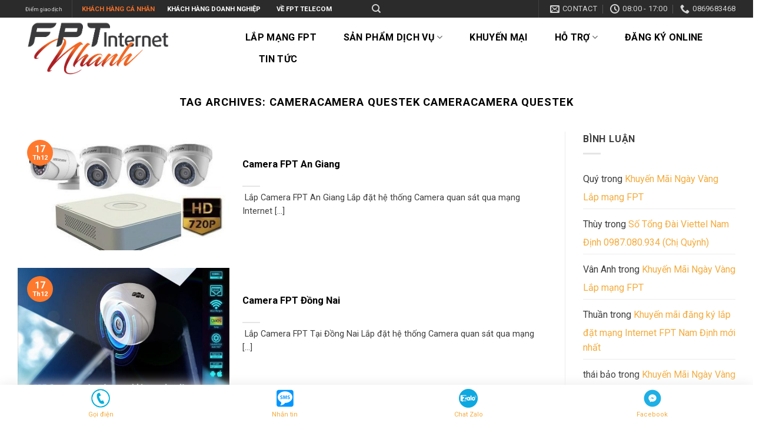

--- FILE ---
content_type: text/html; charset=UTF-8
request_url: https://internetfpt.org/tag/cameracamera-questek-cameracamera-questek/
body_size: 28457
content:
<!DOCTYPE html>
<!--[if IE 9 ]> <html lang="vi" class="ie9 loading-site no-js"> <![endif]-->
<!--[if IE 8 ]> <html lang="vi" class="ie8 loading-site no-js"> <![endif]-->
<!--[if (gte IE 9)|!(IE)]><!--><html lang="vi" class="loading-site no-js"> <!--<![endif]-->
<head>
	<meta charset="UTF-8" />
	<link rel="profile" href="http://gmpg.org/xfn/11" />
	<link rel="pingback" href="https://internetfpt.org/xmlrpc.php" />

	<script>(function(html){html.className = html.className.replace(/\bno-js\b/,'js')})(document.documentElement);</script>
<meta name='robots' content='max-image-preview:large' />
	<style>img:is([sizes="auto" i], [sizes^="auto," i]) { contain-intrinsic-size: 3000px 1500px }</style>
	<meta name="viewport" content="width=device-width, initial-scale=1, maximum-scale=1" />
	<!-- This site is optimized with the Yoast SEO Premium plugin v15.0 - https://yoast.com/wordpress/plugins/seo/ -->
	<title>Lưu trữ cameracamera questek cameracamera questek - Lắp mạng FPT</title>
	<meta name="robots" content="index, follow, max-snippet:-1, max-image-preview:large, max-video-preview:-1" />
	<link rel="canonical" href="https://internetfpt.org/tag/cameracamera-questek-cameracamera-questek/" />
	<meta property="og:locale" content="vi_VN" />
	<meta property="og:type" content="article" />
	<meta property="og:title" content="Lưu trữ cameracamera questek cameracamera questek - Lắp mạng FPT" />
	<meta property="og:url" content="https://internetfpt.org/tag/cameracamera-questek-cameracamera-questek/" />
	<meta property="og:site_name" content="Lắp mạng FPT" />
	<meta name="twitter:card" content="summary_large_image" />
	<script type="application/ld+json" class="yoast-schema-graph">{"@context":"https://schema.org","@graph":[{"@type":"WebSite","@id":"https://internetfpt.org/#website","url":"https://internetfpt.org/","name":"L\u1eafp m\u1ea1ng FPT","description":"L\u1eafp \u0110\u1eb7t M\u1ea1ng FPT","potentialAction":[{"@type":"SearchAction","target":"https://internetfpt.org/?s={search_term_string}","query-input":"required name=search_term_string"}],"inLanguage":"vi"},{"@type":"CollectionPage","@id":"https://internetfpt.org/tag/cameracamera-questek-cameracamera-questek/#webpage","url":"https://internetfpt.org/tag/cameracamera-questek-cameracamera-questek/","name":"L\u01b0u tr\u1eef cameracamera questek cameracamera questek - L\u1eafp m\u1ea1ng FPT","isPartOf":{"@id":"https://internetfpt.org/#website"},"inLanguage":"vi","potentialAction":[{"@type":"ReadAction","target":["https://internetfpt.org/tag/cameracamera-questek-cameracamera-questek/"]}]}]}</script>
	<!-- / Yoast SEO Premium plugin. -->


<link rel='dns-prefetch' href='//fonts.googleapis.com' />
<link rel="alternate" type="application/rss+xml" title="Dòng thông tin Lắp mạng FPT &raquo;" href="https://internetfpt.org/feed/" />
<link rel="alternate" type="application/rss+xml" title="Lắp mạng FPT &raquo; Dòng bình luận" href="https://internetfpt.org/comments/feed/" />
<link rel="alternate" type="application/rss+xml" title="Dòng thông tin cho Thẻ Lắp mạng FPT &raquo; cameracamera questek cameracamera questek" href="https://internetfpt.org/tag/cameracamera-questek-cameracamera-questek/feed/" />

<style id='classic-theme-styles-inline-css' type='text/css'>
/*! This file is auto-generated */
.wp-block-button__link{color:#fff;background-color:#32373c;border-radius:9999px;box-shadow:none;text-decoration:none;padding:calc(.667em + 2px) calc(1.333em + 2px);font-size:1.125em}.wp-block-file__button{background:#32373c;color:#fff;text-decoration:none}
</style>
<style id='global-styles-inline-css' type='text/css'>
:root{--wp--preset--aspect-ratio--square: 1;--wp--preset--aspect-ratio--4-3: 4/3;--wp--preset--aspect-ratio--3-4: 3/4;--wp--preset--aspect-ratio--3-2: 3/2;--wp--preset--aspect-ratio--2-3: 2/3;--wp--preset--aspect-ratio--16-9: 16/9;--wp--preset--aspect-ratio--9-16: 9/16;--wp--preset--color--black: #000000;--wp--preset--color--cyan-bluish-gray: #abb8c3;--wp--preset--color--white: #ffffff;--wp--preset--color--pale-pink: #f78da7;--wp--preset--color--vivid-red: #cf2e2e;--wp--preset--color--luminous-vivid-orange: #ff6900;--wp--preset--color--luminous-vivid-amber: #fcb900;--wp--preset--color--light-green-cyan: #7bdcb5;--wp--preset--color--vivid-green-cyan: #00d084;--wp--preset--color--pale-cyan-blue: #8ed1fc;--wp--preset--color--vivid-cyan-blue: #0693e3;--wp--preset--color--vivid-purple: #9b51e0;--wp--preset--gradient--vivid-cyan-blue-to-vivid-purple: linear-gradient(135deg,rgba(6,147,227,1) 0%,rgb(155,81,224) 100%);--wp--preset--gradient--light-green-cyan-to-vivid-green-cyan: linear-gradient(135deg,rgb(122,220,180) 0%,rgb(0,208,130) 100%);--wp--preset--gradient--luminous-vivid-amber-to-luminous-vivid-orange: linear-gradient(135deg,rgba(252,185,0,1) 0%,rgba(255,105,0,1) 100%);--wp--preset--gradient--luminous-vivid-orange-to-vivid-red: linear-gradient(135deg,rgba(255,105,0,1) 0%,rgb(207,46,46) 100%);--wp--preset--gradient--very-light-gray-to-cyan-bluish-gray: linear-gradient(135deg,rgb(238,238,238) 0%,rgb(169,184,195) 100%);--wp--preset--gradient--cool-to-warm-spectrum: linear-gradient(135deg,rgb(74,234,220) 0%,rgb(151,120,209) 20%,rgb(207,42,186) 40%,rgb(238,44,130) 60%,rgb(251,105,98) 80%,rgb(254,248,76) 100%);--wp--preset--gradient--blush-light-purple: linear-gradient(135deg,rgb(255,206,236) 0%,rgb(152,150,240) 100%);--wp--preset--gradient--blush-bordeaux: linear-gradient(135deg,rgb(254,205,165) 0%,rgb(254,45,45) 50%,rgb(107,0,62) 100%);--wp--preset--gradient--luminous-dusk: linear-gradient(135deg,rgb(255,203,112) 0%,rgb(199,81,192) 50%,rgb(65,88,208) 100%);--wp--preset--gradient--pale-ocean: linear-gradient(135deg,rgb(255,245,203) 0%,rgb(182,227,212) 50%,rgb(51,167,181) 100%);--wp--preset--gradient--electric-grass: linear-gradient(135deg,rgb(202,248,128) 0%,rgb(113,206,126) 100%);--wp--preset--gradient--midnight: linear-gradient(135deg,rgb(2,3,129) 0%,rgb(40,116,252) 100%);--wp--preset--font-size--small: 13px;--wp--preset--font-size--medium: 20px;--wp--preset--font-size--large: 36px;--wp--preset--font-size--x-large: 42px;--wp--preset--spacing--20: 0.44rem;--wp--preset--spacing--30: 0.67rem;--wp--preset--spacing--40: 1rem;--wp--preset--spacing--50: 1.5rem;--wp--preset--spacing--60: 2.25rem;--wp--preset--spacing--70: 3.38rem;--wp--preset--spacing--80: 5.06rem;--wp--preset--shadow--natural: 6px 6px 9px rgba(0, 0, 0, 0.2);--wp--preset--shadow--deep: 12px 12px 50px rgba(0, 0, 0, 0.4);--wp--preset--shadow--sharp: 6px 6px 0px rgba(0, 0, 0, 0.2);--wp--preset--shadow--outlined: 6px 6px 0px -3px rgba(255, 255, 255, 1), 6px 6px rgba(0, 0, 0, 1);--wp--preset--shadow--crisp: 6px 6px 0px rgba(0, 0, 0, 1);}:where(.is-layout-flex){gap: 0.5em;}:where(.is-layout-grid){gap: 0.5em;}body .is-layout-flex{display: flex;}.is-layout-flex{flex-wrap: wrap;align-items: center;}.is-layout-flex > :is(*, div){margin: 0;}body .is-layout-grid{display: grid;}.is-layout-grid > :is(*, div){margin: 0;}:where(.wp-block-columns.is-layout-flex){gap: 2em;}:where(.wp-block-columns.is-layout-grid){gap: 2em;}:where(.wp-block-post-template.is-layout-flex){gap: 1.25em;}:where(.wp-block-post-template.is-layout-grid){gap: 1.25em;}.has-black-color{color: var(--wp--preset--color--black) !important;}.has-cyan-bluish-gray-color{color: var(--wp--preset--color--cyan-bluish-gray) !important;}.has-white-color{color: var(--wp--preset--color--white) !important;}.has-pale-pink-color{color: var(--wp--preset--color--pale-pink) !important;}.has-vivid-red-color{color: var(--wp--preset--color--vivid-red) !important;}.has-luminous-vivid-orange-color{color: var(--wp--preset--color--luminous-vivid-orange) !important;}.has-luminous-vivid-amber-color{color: var(--wp--preset--color--luminous-vivid-amber) !important;}.has-light-green-cyan-color{color: var(--wp--preset--color--light-green-cyan) !important;}.has-vivid-green-cyan-color{color: var(--wp--preset--color--vivid-green-cyan) !important;}.has-pale-cyan-blue-color{color: var(--wp--preset--color--pale-cyan-blue) !important;}.has-vivid-cyan-blue-color{color: var(--wp--preset--color--vivid-cyan-blue) !important;}.has-vivid-purple-color{color: var(--wp--preset--color--vivid-purple) !important;}.has-black-background-color{background-color: var(--wp--preset--color--black) !important;}.has-cyan-bluish-gray-background-color{background-color: var(--wp--preset--color--cyan-bluish-gray) !important;}.has-white-background-color{background-color: var(--wp--preset--color--white) !important;}.has-pale-pink-background-color{background-color: var(--wp--preset--color--pale-pink) !important;}.has-vivid-red-background-color{background-color: var(--wp--preset--color--vivid-red) !important;}.has-luminous-vivid-orange-background-color{background-color: var(--wp--preset--color--luminous-vivid-orange) !important;}.has-luminous-vivid-amber-background-color{background-color: var(--wp--preset--color--luminous-vivid-amber) !important;}.has-light-green-cyan-background-color{background-color: var(--wp--preset--color--light-green-cyan) !important;}.has-vivid-green-cyan-background-color{background-color: var(--wp--preset--color--vivid-green-cyan) !important;}.has-pale-cyan-blue-background-color{background-color: var(--wp--preset--color--pale-cyan-blue) !important;}.has-vivid-cyan-blue-background-color{background-color: var(--wp--preset--color--vivid-cyan-blue) !important;}.has-vivid-purple-background-color{background-color: var(--wp--preset--color--vivid-purple) !important;}.has-black-border-color{border-color: var(--wp--preset--color--black) !important;}.has-cyan-bluish-gray-border-color{border-color: var(--wp--preset--color--cyan-bluish-gray) !important;}.has-white-border-color{border-color: var(--wp--preset--color--white) !important;}.has-pale-pink-border-color{border-color: var(--wp--preset--color--pale-pink) !important;}.has-vivid-red-border-color{border-color: var(--wp--preset--color--vivid-red) !important;}.has-luminous-vivid-orange-border-color{border-color: var(--wp--preset--color--luminous-vivid-orange) !important;}.has-luminous-vivid-amber-border-color{border-color: var(--wp--preset--color--luminous-vivid-amber) !important;}.has-light-green-cyan-border-color{border-color: var(--wp--preset--color--light-green-cyan) !important;}.has-vivid-green-cyan-border-color{border-color: var(--wp--preset--color--vivid-green-cyan) !important;}.has-pale-cyan-blue-border-color{border-color: var(--wp--preset--color--pale-cyan-blue) !important;}.has-vivid-cyan-blue-border-color{border-color: var(--wp--preset--color--vivid-cyan-blue) !important;}.has-vivid-purple-border-color{border-color: var(--wp--preset--color--vivid-purple) !important;}.has-vivid-cyan-blue-to-vivid-purple-gradient-background{background: var(--wp--preset--gradient--vivid-cyan-blue-to-vivid-purple) !important;}.has-light-green-cyan-to-vivid-green-cyan-gradient-background{background: var(--wp--preset--gradient--light-green-cyan-to-vivid-green-cyan) !important;}.has-luminous-vivid-amber-to-luminous-vivid-orange-gradient-background{background: var(--wp--preset--gradient--luminous-vivid-amber-to-luminous-vivid-orange) !important;}.has-luminous-vivid-orange-to-vivid-red-gradient-background{background: var(--wp--preset--gradient--luminous-vivid-orange-to-vivid-red) !important;}.has-very-light-gray-to-cyan-bluish-gray-gradient-background{background: var(--wp--preset--gradient--very-light-gray-to-cyan-bluish-gray) !important;}.has-cool-to-warm-spectrum-gradient-background{background: var(--wp--preset--gradient--cool-to-warm-spectrum) !important;}.has-blush-light-purple-gradient-background{background: var(--wp--preset--gradient--blush-light-purple) !important;}.has-blush-bordeaux-gradient-background{background: var(--wp--preset--gradient--blush-bordeaux) !important;}.has-luminous-dusk-gradient-background{background: var(--wp--preset--gradient--luminous-dusk) !important;}.has-pale-ocean-gradient-background{background: var(--wp--preset--gradient--pale-ocean) !important;}.has-electric-grass-gradient-background{background: var(--wp--preset--gradient--electric-grass) !important;}.has-midnight-gradient-background{background: var(--wp--preset--gradient--midnight) !important;}.has-small-font-size{font-size: var(--wp--preset--font-size--small) !important;}.has-medium-font-size{font-size: var(--wp--preset--font-size--medium) !important;}.has-large-font-size{font-size: var(--wp--preset--font-size--large) !important;}.has-x-large-font-size{font-size: var(--wp--preset--font-size--x-large) !important;}
:where(.wp-block-post-template.is-layout-flex){gap: 1.25em;}:where(.wp-block-post-template.is-layout-grid){gap: 1.25em;}
:where(.wp-block-columns.is-layout-flex){gap: 2em;}:where(.wp-block-columns.is-layout-grid){gap: 2em;}
:root :where(.wp-block-pullquote){font-size: 1.5em;line-height: 1.6;}
</style>
<link rel='stylesheet' id='dashicons-css' href='https://internetfpt.org/wp-includes/css/dashicons.min.css?ver=6.8.2' type='text/css' media='all' />
<link rel='stylesheet' id='admin-bar-css' href='https://internetfpt.org/wp-includes/css/admin-bar.min.css?ver=6.8.2' type='text/css' media='all' />
<style id='admin-bar-inline-css' type='text/css'>

    /* Hide CanvasJS credits for P404 charts specifically */
    #p404RedirectChart .canvasjs-chart-credit {
        display: none !important;
    }
    
    #p404RedirectChart canvas {
        border-radius: 6px;
    }

    .p404-redirect-adminbar-weekly-title {
        font-weight: bold;
        font-size: 14px;
        color: #fff;
        margin-bottom: 6px;
    }

    #wpadminbar #wp-admin-bar-p404_free_top_button .ab-icon:before {
        content: "\f103";
        color: #dc3545;
        top: 3px;
    }
    
    #wp-admin-bar-p404_free_top_button .ab-item {
        min-width: 80px !important;
        padding: 0px !important;
    }
    
    /* Ensure proper positioning and z-index for P404 dropdown */
    .p404-redirect-adminbar-dropdown-wrap { 
        min-width: 0; 
        padding: 0;
        position: static !important;
    }
    
    #wpadminbar #wp-admin-bar-p404_free_top_button_dropdown {
        position: static !important;
    }
    
    #wpadminbar #wp-admin-bar-p404_free_top_button_dropdown .ab-item {
        padding: 0 !important;
        margin: 0 !important;
    }
    
    .p404-redirect-dropdown-container {
        min-width: 340px;
        padding: 18px 18px 12px 18px;
        background: #23282d !important;
        color: #fff;
        border-radius: 12px;
        box-shadow: 0 8px 32px rgba(0,0,0,0.25);
        margin-top: 10px;
        position: relative !important;
        z-index: 999999 !important;
        display: block !important;
        border: 1px solid #444;
    }
    
    /* Ensure P404 dropdown appears on hover */
    #wpadminbar #wp-admin-bar-p404_free_top_button .p404-redirect-dropdown-container { 
        display: none !important;
    }
    
    #wpadminbar #wp-admin-bar-p404_free_top_button:hover .p404-redirect-dropdown-container { 
        display: block !important;
    }
    
    #wpadminbar #wp-admin-bar-p404_free_top_button:hover #wp-admin-bar-p404_free_top_button_dropdown .p404-redirect-dropdown-container {
        display: block !important;
    }
    
    .p404-redirect-card {
        background: #2c3338;
        border-radius: 8px;
        padding: 18px 18px 12px 18px;
        box-shadow: 0 2px 8px rgba(0,0,0,0.07);
        display: flex;
        flex-direction: column;
        align-items: flex-start;
        border: 1px solid #444;
    }
    
    .p404-redirect-btn {
        display: inline-block;
        background: #dc3545;
        color: #fff !important;
        font-weight: bold;
        padding: 5px 22px;
        border-radius: 8px;
        text-decoration: none;
        font-size: 17px;
        transition: background 0.2s, box-shadow 0.2s;
        margin-top: 8px;
        box-shadow: 0 2px 8px rgba(220,53,69,0.15);
        text-align: center;
        line-height: 1.6;
    }
    
    .p404-redirect-btn:hover {
        background: #c82333;
        color: #fff !important;
        box-shadow: 0 4px 16px rgba(220,53,69,0.25);
    }
    
    /* Prevent conflicts with other admin bar dropdowns */
    #wpadminbar .ab-top-menu > li:hover > .ab-item,
    #wpadminbar .ab-top-menu > li.hover > .ab-item {
        z-index: auto;
    }
    
    #wpadminbar #wp-admin-bar-p404_free_top_button:hover > .ab-item {
        z-index: 999998 !important;
    }
    
</style>
<link rel='stylesheet' id='contact-form-7-css' href='https://internetfpt.org/wp-content/plugins/contact-form-7/includes/css/styles.css?ver=6.1.1' type='text/css' media='all' />
<link rel='stylesheet' id='flatsome-icons-css' href='https://internetfpt.org/wp-content/themes/flatsome/assets/css/fl-icons.css?ver=3.12' type='text/css' media='all' />
<link rel='stylesheet' id='flatsome-main-css' href='https://internetfpt.org/wp-content/themes/flatsome/assets/css/flatsome.css?ver=3.13.3' type='text/css' media='all' />
<link rel='stylesheet' id='flatsome-googlefonts-css' href='//fonts.googleapis.com/css?family=Roboto%3Aregular%2C700%2Cregular%2Cregular%2Cregular&#038;display=swap&#038;ver=3.9' type='text/css' media='all' />
<script type="text/javascript" src="https://internetfpt.org/wp-includes/js/jquery/jquery.min.js?ver=3.7.1" id="jquery-core-js"></script>
<link rel="https://api.w.org/" href="https://internetfpt.org/wp-json/" /><link rel="alternate" title="JSON" type="application/json" href="https://internetfpt.org/wp-json/wp/v2/tags/228" /><link rel="EditURI" type="application/rsd+xml" title="RSD" href="https://internetfpt.org/xmlrpc.php?rsd" />
<meta name="generator" content="WordPress 6.8.2" />
<style>.bg{opacity: 0; transition: opacity 1s; -webkit-transition: opacity 1s;} .bg-loaded{opacity: 1;}</style><!--[if IE]><link rel="stylesheet" type="text/css" href="https://internetfpt.org/wp-content/themes/flatsome/assets/css/ie-fallback.css"><script src="//cdnjs.cloudflare.com/ajax/libs/html5shiv/3.6.1/html5shiv.js"></script><script>var head = document.getElementsByTagName('head')[0],style = document.createElement('style');style.type = 'text/css';style.styleSheet.cssText = ':before,:after{content:none !important';head.appendChild(style);setTimeout(function(){head.removeChild(style);}, 0);</script><script src="https://internetfpt.org/wp-content/themes/flatsome/assets/libs/ie-flexibility.js"></script><![endif]-->
<link rel="icon" href="https://internetfpt.org/wp-content/uploads/2021/05/cropped-PLAVICON-FPT-32x32.png" sizes="32x32" />
<link rel="icon" href="https://internetfpt.org/wp-content/uploads/2021/05/cropped-PLAVICON-FPT-192x192.png" sizes="192x192" />
<link rel="apple-touch-icon" href="https://internetfpt.org/wp-content/uploads/2021/05/cropped-PLAVICON-FPT-180x180.png" />
<meta name="msapplication-TileImage" content="https://internetfpt.org/wp-content/uploads/2021/05/cropped-PLAVICON-FPT-270x270.png" />
<style id="custom-css" type="text/css">:root {--primary-color: #ff792d;}.full-width .ubermenu-nav, .container, .row{max-width: 1250px}.row.row-collapse{max-width: 1220px}.row.row-small{max-width: 1242.5px}.row.row-large{max-width: 1280px}body.framed, body.framed header, body.framed .header-wrapper, body.boxed, body.boxed header, body.boxed .header-wrapper, body.boxed .is-sticky-section{ max-width: 1280px}.header-main{height: 103px}#logo img{max-height: 103px}#logo{width:357px;}.header-top{min-height: 30px}.transparent .header-main{height: 90px}.transparent #logo img{max-height: 90px}.has-transparent + .page-title:first-of-type,.has-transparent + #main > .page-title,.has-transparent + #main > div > .page-title,.has-transparent + #main .page-header-wrapper:first-of-type .page-title{padding-top: 120px;}.header.show-on-scroll,.stuck .header-main{height:70px!important}.stuck #logo img{max-height: 70px!important}.search-form{ width: 100%;}.header-bottom {background-color: #f1f1f1}.header-main .nav > li > a{line-height: 16px }.stuck .header-main .nav > li > a{line-height: 50px }@media (max-width: 549px) {.header-main{height: 70px}#logo img{max-height: 70px}}.header-top{background-color:#2b2b2b!important;}/* Color */.accordion-title.active, .has-icon-bg .icon .icon-inner,.logo a, .primary.is-underline, .primary.is-link, .badge-outline .badge-inner, .nav-outline > li.active> a,.nav-outline >li.active > a, .cart-icon strong,[data-color='primary'], .is-outline.primary{color: #ff792d;}/* Color !important */[data-text-color="primary"]{color: #ff792d!important;}/* Background Color */[data-text-bg="primary"]{background-color: #ff792d;}/* Background */.scroll-to-bullets a,.featured-title, .label-new.menu-item > a:after, .nav-pagination > li > .current,.nav-pagination > li > span:hover,.nav-pagination > li > a:hover,.has-hover:hover .badge-outline .badge-inner,button[type="submit"], .button.wc-forward:not(.checkout):not(.checkout-button), .button.submit-button, .button.primary:not(.is-outline),.featured-table .title,.is-outline:hover, .has-icon:hover .icon-label,.nav-dropdown-bold .nav-column li > a:hover, .nav-dropdown.nav-dropdown-bold > li > a:hover, .nav-dropdown-bold.dark .nav-column li > a:hover, .nav-dropdown.nav-dropdown-bold.dark > li > a:hover, .is-outline:hover, .tagcloud a:hover,.grid-tools a, input[type='submit']:not(.is-form), .box-badge:hover .box-text, input.button.alt,.nav-box > li > a:hover,.nav-box > li.active > a,.nav-pills > li.active > a ,.current-dropdown .cart-icon strong, .cart-icon:hover strong, .nav-line-bottom > li > a:before, .nav-line-grow > li > a:before, .nav-line > li > a:before,.banner, .header-top, .slider-nav-circle .flickity-prev-next-button:hover svg, .slider-nav-circle .flickity-prev-next-button:hover .arrow, .primary.is-outline:hover, .button.primary:not(.is-outline), input[type='submit'].primary, input[type='submit'].primary, input[type='reset'].button, input[type='button'].primary, .badge-inner{background-color: #ff792d;}/* Border */.nav-vertical.nav-tabs > li.active > a,.scroll-to-bullets a.active,.nav-pagination > li > .current,.nav-pagination > li > span:hover,.nav-pagination > li > a:hover,.has-hover:hover .badge-outline .badge-inner,.accordion-title.active,.featured-table,.is-outline:hover, .tagcloud a:hover,blockquote, .has-border, .cart-icon strong:after,.cart-icon strong,.blockUI:before, .processing:before,.loading-spin, .slider-nav-circle .flickity-prev-next-button:hover svg, .slider-nav-circle .flickity-prev-next-button:hover .arrow, .primary.is-outline:hover{border-color: #ff792d}.nav-tabs > li.active > a{border-top-color: #ff792d}.widget_shopping_cart_content .blockUI.blockOverlay:before { border-left-color: #ff792d }.woocommerce-checkout-review-order .blockUI.blockOverlay:before { border-left-color: #ff792d }/* Fill */.slider .flickity-prev-next-button:hover svg,.slider .flickity-prev-next-button:hover .arrow{fill: #ff792d;}/* Background Color */[data-icon-label]:after, .secondary.is-underline:hover,.secondary.is-outline:hover,.icon-label,.button.secondary:not(.is-outline),.button.alt:not(.is-outline), .badge-inner.on-sale, .button.checkout, .single_add_to_cart_button, .current .breadcrumb-step{ background-color:#ff0000; }[data-text-bg="secondary"]{background-color: #ff0000;}/* Color */.secondary.is-underline,.secondary.is-link, .secondary.is-outline,.stars a.active, .star-rating:before, .woocommerce-page .star-rating:before,.star-rating span:before, .color-secondary{color: #ff0000}/* Color !important */[data-text-color="secondary"]{color: #ff0000!important;}/* Border */.secondary.is-outline:hover{border-color:#ff0000}.success.is-underline:hover,.success.is-outline:hover,.success{background-color: #f4bd6b}.success-color, .success.is-link, .success.is-outline{color: #f4bd6b;}.success-border{border-color: #f4bd6b!important;}/* Color !important */[data-text-color="success"]{color: #f4bd6b!important;}/* Background Color */[data-text-bg="success"]{background-color: #f4bd6b;}.alert.is-underline:hover,.alert.is-outline:hover,.alert{background-color: #51b848}.alert.is-link, .alert.is-outline, .color-alert{color: #51b848;}/* Color !important */[data-text-color="alert"]{color: #51b848!important;}/* Background Color */[data-text-bg="alert"]{background-color: #51b848;}body{font-size: 100%;}@media screen and (max-width: 549px){body{font-size: 100%;}}body{font-family:"Roboto", sans-serif}body{font-weight: 0}body{color: #000000}.nav > li > a {font-family:"Roboto", sans-serif;}.mobile-sidebar-levels-2 .nav > li > ul > li > a {font-family:"Roboto", sans-serif;}.nav > li > a {font-weight: 0;}.mobile-sidebar-levels-2 .nav > li > ul > li > a {font-weight: 0;}h1,h2,h3,h4,h5,h6,.heading-font, .off-canvas-center .nav-sidebar.nav-vertical > li > a{font-family: "Roboto", sans-serif;}h1,h2,h3,h4,h5,h6,.heading-font,.banner h1,.banner h2{font-weight: 700;}h1,h2,h3,h4,h5,h6,.heading-font{color: #000000;}.alt-font{font-family: "Roboto", sans-serif;}.alt-font{font-weight: 0!important;}.header:not(.transparent) .header-nav-main.nav > li > a {color: #000000;}.header:not(.transparent) .header-nav-main.nav > li > a:hover,.header:not(.transparent) .header-nav-main.nav > li.active > a,.header:not(.transparent) .header-nav-main.nav > li.current > a,.header:not(.transparent) .header-nav-main.nav > li > a.active,.header:not(.transparent) .header-nav-main.nav > li > a.current{color: #f06e28;}.header-nav-main.nav-line-bottom > li > a:before,.header-nav-main.nav-line-grow > li > a:before,.header-nav-main.nav-line > li > a:before,.header-nav-main.nav-box > li > a:hover,.header-nav-main.nav-box > li.active > a,.header-nav-main.nav-pills > li > a:hover,.header-nav-main.nav-pills > li.active > a{color:#FFF!important;background-color: #f06e28;}a{color: #f3ab3e;}.absolute-footer, html{background-color: #ffffff}.label-new.menu-item > a:after{content:"New";}.label-hot.menu-item > a:after{content:"Hot";}.label-sale.menu-item > a:after{content:"Sale";}.label-popular.menu-item > a:after{content:"Popular";}</style>		<style type="text/css" id="wp-custom-css">
			.nav-dropdown-default {
    padding: 0px;
}
.nav-dropdown {
    position: absolute;
    min-width: 1000px;
    max-height: 0;
    z-index: 9;
    padding: 0px 0 0px;
    opacity: 0;
    margin: 0;
    transition: opacity .25s;
    box-shadow: 1px 1px 15px rgb(0 0 0 / 15%);
    border: 2px solid #ddd;
    color: #777;
    background-color: #fff;
    text-align: left;
    display: table;
    left: -99999px;
}
.nav-spacing-xlarge>li {
    margin: 0 23px;
}
.price {
    line-height: 1;
    background-color: #018bf9;
    background-image: linear-gradient(#008fff, #0a59a9);
	width: 100%;
    display: inline-block;
    position: relative;
    padding-bottom: 5px;
    margin-top: 10px;
    margin-bottom: -5px;
    border-top-left-radius: 16px;
    border-top-right-radius: 16px;
    text-align: center;
    color: #fff;
    position: relative;
    z-index: 88;
}
.price h4 {
    font-weight: 900;
    font-size: 36px;
    padding-top: 20px;
    color: white;
}
.price1 {
    line-height: 1;
        background-color: #f27d4a;
    background-image: linear-gradient(#f3824c, #e04b39);
	width: 100%;
    display: inline-block;
    position: relative;
    padding-bottom: 5px;
    margin-top: 10px;
    margin-bottom: -5px;
    border-top-left-radius: 16px;
    border-top-right-radius: 16px;
    text-align: center;
    color: #fff;
    position: relative;
    z-index: 88;
}
.price1 h4 {
    font-weight: 900;
    font-size: 36px;
    padding-top: 20px;
    color: white;
}
.price2 {
    line-height: 1;
        background-color: #5da850;
    background-image: linear-gradient(#8cb753, #178e4a);
	width: 100%;
    display: inline-block;
    position: relative;
    padding-bottom: 5px;
    margin-top: 10px;
    margin-bottom: -5px;
    border-top-left-radius: 16px;
    border-top-right-radius: 16px;
    text-align: center;
    color: #fff;
    position: relative;
    z-index: 88;
}
.price2 h4 {
    font-weight: 900;
    font-size: 36px;
    padding-top: 20px;
    color: white;
}
.price3 {
    line-height: 1;
        background-color: #a35dfb;
    background-image: linear-gradient(#d161ff, #7056f0);
	width: 100%;
    display: inline-block;
    position: relative;
    padding-bottom: 5px;
    margin-top: 10px;
    margin-bottom: -5px;
    border-top-left-radius: 16px;
    border-top-right-radius: 16px;
    text-align: center;
    color: #fff;
    position: relative;
    z-index: 88;
}
.price3 h4 {
    font-weight: 900;
    font-size: 36px;
    padding-top: 20px;
    color: white;
}
.col-inner.text-center.box-shadow-1 {
    box-shadow: 0 0 14px -10px rgb(0 0 0 / 80%);
    border-radius: 20px;
    border: 1px solid #f3f3f3;
    padding: 15px 0px;
}
.col-inner.box-shadow-1 {
    border-bottom-right-radius: 16px;
    border-bottom-left-radius: 16px;
}
.nav-tabs+.tab-panels {
    border: 0px solid #ddd;
    background-color: #fff;
    padding: 30px;
}
h5.post-title.is-large {
    height: 40px;
    overflow-y: hidden;
}
body {
    color: #3d3d3d;
}
.top-divider {
    margin-bottom: -1px;
    border-top: 1px solid currentColor;
    opacity: 0.1;
    display: none;
}		</style>
		</head>

<body class="archive tag tag-cameracamera-questek-cameracamera-questek tag-228 wp-theme-flatsome wp-child-theme-flatsome-child lightbox nav-dropdown-has-arrow nav-dropdown-has-shadow nav-dropdown-has-border">


<a class="skip-link screen-reader-text" href="#main">Skip to content</a>

<div id="wrapper">

	
	<header id="header" class="header has-sticky sticky-jump">
		<div class="header-wrapper">
			<div id="top-bar" class="header-top hide-for-sticky nav-dark flex-has-center hide-for-medium">
    <div class="flex-row container">
      <div class="flex-col hide-for-medium flex-left">
          <ul class="nav nav-left medium-nav-center nav-small  nav-divided">
              <li class="html custom html_top_right_text"><img data-lazyloaded="1" src="[data-uri]" class="alignnone wp-image-568" data-src="http://lapmangfpt.thienbinh.net/wp-content/uploads/2021/04/43q.png" alt="" width="10" height="13" /><noscript><img class="alignnone wp-image-568" src="http://lapmangfpt.thienbinh.net/wp-content/uploads/2021/04/43q.png" alt="" width="10" height="13" /></noscript> <a href="https://internetfpt.org/category/fpt-toan-quoc/">Điểm giao dịch</a></li><li class="header-divider"></li><li class="html custom html_topbar_right"><span style="font-size: 95%;"><a href="https://internetfpt.org/lap-mang-fpt-cho-gia-dinh/"><strong><span style="color: #f06e28;">KHÁCH HÀNG CÁ NHÂN </span> </strong></a>    <a href="https://internetfpt.org/lap-mang-fpt-cho-doanh-nghiep/"> </a><span style="color: #ffffff;"><strong><a style="color: #ffffff;" href="https://internetfpt.org/lap-mang-fpt-cho-doanh-nghiep/">KHÁCH HÀNG DOANH NGHIỆP</a>         <a style="color: #ffffff;" href="https://internetfpt.org/gioi-thieu-ve-fpt-telecom/">VỀ FPT TELECOM</a></strong></span></span></li>          </ul>
      </div>

      <div class="flex-col hide-for-medium flex-center">
          <ul class="nav nav-center nav-small  nav-divided">
              <li class="header-search header-search-dropdown has-icon has-dropdown menu-item-has-children">
		<a href="#" aria-label="Search" class="is-small"><i class="icon-search" ></i></a>
		<ul class="nav-dropdown nav-dropdown-default">
	 	<li class="header-search-form search-form html relative has-icon">
	<div class="header-search-form-wrapper">
		<div class="searchform-wrapper ux-search-box relative form-flat is-normal"><form method="get" class="searchform" action="https://internetfpt.org/" role="search">
		<div class="flex-row relative">
			<div class="flex-col flex-grow">
	   	   <input type="search" class="search-field mb-0" name="s" value="" id="s" placeholder="Search&hellip;" />
			</div>
			<div class="flex-col">
				<button type="submit" class="ux-search-submit submit-button secondary button icon mb-0" aria-label="Submit">
					<i class="icon-search" ></i>				</button>
			</div>
		</div>
    <div class="live-search-results text-left z-top"></div>
</form>
</div>	</div>
</li>	</ul>
</li>
          </ul>
      </div>

      <div class="flex-col hide-for-medium flex-right">
         <ul class="nav top-bar-nav nav-right nav-small  nav-divided">
              <li class="header-divider"></li><li class="header-contact-wrapper">
		<ul id="header-contact" class="nav nav-divided nav-uppercase header-contact">
		
						<li class="">
			  <a href="mailto:Halq3@fpt.com" class="tooltip" title="Halq3@fpt.com">
				  <i class="icon-envelop" style="font-size:16px;"></i>			       <span>
			       	Contact			       </span>
			  </a>
			</li>
					
						<li class="">
			  <a class="tooltip" title="08:00 - 17:00 ">
			  	   <i class="icon-clock" style="font-size:16px;"></i>			        <span>08:00 - 17:00</span>
			  </a>
			 </li>
			
						<li class="">
			  <a href="tel:0869683468" class="tooltip" title="0869683468">
			     <i class="icon-phone" style="font-size:16px;"></i>			      <span>0869683468</span>
			  </a>
			</li>
				</ul>
</li>          </ul>
      </div>

      
    </div>
</div>
<div id="masthead" class="header-main ">
      <div class="header-inner flex-row container logo-left medium-logo-center" role="navigation">

          <!-- Logo -->
          <div id="logo" class="flex-col logo">
            <!-- Header logo -->
<a href="https://internetfpt.org/" title="Lắp mạng FPT - Lắp Đặt Mạng FPT" rel="home">
    <img data-lazyloaded="1" src="[data-uri]" width="357" height="103" data-src="https://internetfpt.org/wp-content/uploads/2023/06/Logo-Internet-FPT-nhanh.png" class="header_logo header-logo" alt="Lắp mạng FPT"/><noscript><img width="357" height="103" src="https://internetfpt.org/wp-content/uploads/2023/06/Logo-Internet-FPT-nhanh.png" class="header_logo header-logo" alt="Lắp mạng FPT"/></noscript><img data-lazyloaded="1" src="[data-uri]"  width="357" height="103" data-src="https://internetfpt.org/wp-content/uploads/2021/04/logo-fpt.png" class="header-logo-dark" alt="Lắp mạng FPT"/><noscript><img  width="357" height="103" src="https://internetfpt.org/wp-content/uploads/2021/04/logo-fpt.png" class="header-logo-dark" alt="Lắp mạng FPT"/></noscript></a>
          </div>

          <!-- Mobile Left Elements -->
          <div class="flex-col show-for-medium flex-left">
            <ul class="mobile-nav nav nav-left ">
              <li class="nav-icon has-icon">
  		<a href="#" data-open="#main-menu" data-pos="left" data-bg="main-menu-overlay" data-color="" class="is-small" aria-label="Menu" aria-controls="main-menu" aria-expanded="false">
		
		  <i class="icon-menu" ></i>
		  		</a>
	</li>            </ul>
          </div>

          <!-- Left Elements -->
          <div class="flex-col hide-for-medium flex-left
            flex-grow">
            <ul class="header-nav header-nav-main nav nav-left  nav-size-large nav-spacing-xlarge nav-uppercase" >
              <li id="menu-item-7107" class="menu-item menu-item-type-post_type menu-item-object-page menu-item-7107 menu-item-design-default"><a href="https://internetfpt.org/lap-mang-fpt/" class="nav-top-link">Lắp Mạng FPT</a></li>
<li id="menu-item-574" class="menu-item menu-item-type-post_type menu-item-object-page menu-item-has-children menu-item-574 menu-item-design-default has-dropdown"><a href="https://internetfpt.org/san-pham-dich-vu/" class="nav-top-link">SẢN PHẨM DỊCH VỤ<i class="icon-angle-down" ></i></a>
<ul class="sub-menu nav-dropdown nav-dropdown-default">
	<li id="menu-item-600" class="menu-item menu-item-type-gs_sim menu-item-object-gs_sim menu-item-600">
<div class="wpcf7 no-js" id="wpcf7-f6-o1" lang="vi" dir="ltr" data-wpcf7-id="6">
<div class="screen-reader-response"><p role="status" aria-live="polite" aria-atomic="true"></p> <ul></ul></div>
<form action="/tag/cameracamera-questek-cameracamera-questek/#wpcf7-f6-o1" method="post" class="wpcf7-form init" aria-label="Form liên hệ" novalidate="novalidate" data-status="init">
<fieldset class="hidden-fields-container"><input type="hidden" name="_wpcf7" value="6" /><input type="hidden" name="_wpcf7_version" value="6.1.1" /><input type="hidden" name="_wpcf7_locale" value="vi" /><input type="hidden" name="_wpcf7_unit_tag" value="wpcf7-f6-o1" /><input type="hidden" name="_wpcf7_container_post" value="0" /><input type="hidden" name="_wpcf7_posted_data_hash" value="" />
</fieldset>
<p><label> Tên của bạn (*)<br />
<span class="wpcf7-form-control-wrap" data-name="your-name"><input size="40" maxlength="400" class="wpcf7-form-control wpcf7-text wpcf7-validates-as-required" aria-required="true" aria-invalid="false" value="" type="text" name="your-name" /></span> </label>
</p>
<p><label> Số điện thoại (*)<br />
<span class="wpcf7-form-control-wrap" data-name="tel-333"><input size="40" maxlength="400" class="wpcf7-form-control wpcf7-tel wpcf7-validates-as-required wpcf7-text wpcf7-validates-as-tel" aria-required="true" aria-invalid="false" value="" type="tel" name="tel-333" /></span></label>
</p>
<p><label> Email (*)<br />
<span class="wpcf7-form-control-wrap" data-name="your-email"><input size="40" maxlength="400" class="wpcf7-form-control wpcf7-email wpcf7-validates-as-required wpcf7-text wpcf7-validates-as-email" aria-required="true" aria-invalid="false" value="" type="email" name="your-email" /></span> </label>
</p>
<p><label> Địa chỉ:<br />
<span class="wpcf7-form-control-wrap" data-name="your-message"><textarea cols="40" rows="10" maxlength="2000" class="wpcf7-form-control wpcf7-textarea" aria-invalid="false" name="your-message"></textarea></span> </label>
</p>
<p><input class="wpcf7-form-control wpcf7-submit has-spinner" type="submit" value="ĐĂNG KÝ NGAY!" />
</p><div class="wpcf7-response-output" aria-hidden="true"></div>
</form>
</div>


	<section class="section" id="section_403887592">
		<div class="bg section-bg fill bg-fill  bg-loaded" >

			
			
			

		</div>

		<div class="section-content relative">
			

<div class="row"  id="row-1717064836">


	<div id="col-621073576" class="col small-12 large-12"  >
		<div class="col-inner"  >
			
			

<div class="row"  id="row-1768837592">


	<div id="col-324281833" class="col medium-3 small-6 large-3"  >
		<div class="col-inner text-center box-shadow-1" style="background-color:rgb(255, 255, 255);" >
			
			

	<div class="img has-hover x md-x lg-x y md-y lg-y" id="image_444156293">
								<div class="img-inner dark" >
			<img data-lazyloaded="1" src="[data-uri]" width="196" height="40" data-src="https://internetfpt.org/wp-content/uploads/2021/04/supper-30.png" class="attachment-large size-large" alt="supper 30" decoding="async" /><noscript><img width="196" height="40" src="https://internetfpt.org/wp-content/uploads/2021/04/supper-30.png" class="attachment-large size-large" alt="supper 30" decoding="async" /></noscript>						
					</div>
								
<style>
#image_444156293 {
  width: 64%;
}
</style>
	</div>
	

<div class="price">
<h4>190.000</h4>
<p>VNĐ/THÁNG</p>
<p><span style="font-size: 170%;"><b>30</b></span>Mbps</p>
</div>
<div class="row"  id="row-1298829879">


	<div id="col-1115448402" class="col small-12 large-12"  >
		<div class="col-inner box-shadow-1" style="background-color:rgb(227, 227, 227);" >
			
			

	<div id="gap-771256708" class="gap-element clearfix" style="display:block; height:auto;">
		
<style>
#gap-771256708 {
  padding-top: 8px;
}
</style>
	</div>
	


		<div class="icon-box featured-box icon-box-left text-left"  >
					<div class="icon-box-img" style="width: 46px">
				<div class="icon">
					<div class="icon-inner" >
						<img data-lazyloaded="1" src="[data-uri]" width="68" height="57" data-src="https://internetfpt.org/wp-content/uploads/2021/04/b-person.png" class="attachment-medium size-medium" alt="dgndgzn" decoding="async" /><noscript><img width="68" height="57" src="https://internetfpt.org/wp-content/uploads/2021/04/b-person.png" class="attachment-medium size-medium" alt="dgndgzn" decoding="async" /></noscript>					</div>
				</div>
			</div>
				<div class="icon-box-text last-reset">
									

<p>Phù hợp với cá nhân, hộ gia đình</p>

		</div>
	</div>
	
	
<div class="is-divider divider clearfix" style="max-width:351px;height:1px;background-color:rgb(255, 255, 255);"></div>


		<div class="icon-box featured-box icon-box-left text-left"  >
					<div class="icon-box-img" style="width: 46px">
				<div class="icon">
					<div class="icon-inner" >
						<img data-lazyloaded="1" src="[data-uri]" width="68" height="67" data-src="https://internetfpt.org/wp-content/uploads/2021/04/b-cloud.png" class="attachment-medium size-medium" alt="zgfn" decoding="async" /><noscript><img width="68" height="67" src="https://internetfpt.org/wp-content/uploads/2021/04/b-cloud.png" class="attachment-medium size-medium" alt="zgfn" decoding="async" /></noscript>					</div>
				</div>
			</div>
				<div class="icon-box-text last-reset">
									

<p>Download/ Upload 30 Mbps</p>

		</div>
	</div>
	
	
<div class="is-divider divider clearfix" style="max-width:351px;height:1px;background-color:rgb(255, 255, 255);"></div>


		<div class="icon-box featured-box icon-box-left text-left"  >
					<div class="icon-box-img" style="width: 46px">
				<div class="icon">
					<div class="icon-inner" >
						<img data-lazyloaded="1" src="[data-uri]" width="68" height="53" data-src="https://internetfpt.org/wp-content/uploads/2021/04/b-dola.png" class="attachment-medium size-medium" alt="zdgn" decoding="async" /><noscript><img width="68" height="53" src="https://internetfpt.org/wp-content/uploads/2021/04/b-dola.png" class="attachment-medium size-medium" alt="zdgn" decoding="async" /></noscript>					</div>
				</div>
			</div>
				<div class="icon-box-text last-reset">
									

<p>Miễn phí lắp đặt<br />
Trang bị Modem Wifi miễn phí<br />
Trả trước 6 tháng + 1 tháng<br />
Trả trước 12 tháng + 2 tháng</p>

		</div>
	</div>
	
	
<div class="is-divider divider clearfix" style="max-width:351px;height:1px;background-color:rgb(255, 255, 255);"></div>


		<div class="icon-box featured-box icon-box-left text-left"  >
					<div class="icon-box-img" style="width: 46px">
				<div class="icon">
					<div class="icon-inner" >
						<img data-lazyloaded="1" src="[data-uri]" width="68" height="56" data-src="https://internetfpt.org/wp-content/uploads/2021/04/b-setting.png" class="attachment-medium size-medium" alt="zdgnfxg" decoding="async" /><noscript><img width="68" height="56" src="https://internetfpt.org/wp-content/uploads/2021/04/b-setting.png" class="attachment-medium size-medium" alt="zdgnfxg" decoding="async" /></noscript>					</div>
				</div>
			</div>
				<div class="icon-box-text last-reset">
									

<p>Lắp đặt nhanh chóng trong vòng 48h<br />
Hỗ trợ kỹ thuật 24/7</p>

		</div>
	</div>
	
	

		</div>
		
<style>
#col-1115448402 > .col-inner {
  padding: 0px 10px 0px 10px;
}
</style>
	</div>

	

</div>
	<div id="gap-1549865282" class="gap-element clearfix" style="display:block; height:auto;">
		
<style>
#gap-1549865282 {
  padding-top: 7px;
}
</style>
	</div>
	

<p>Mức giá trên đã bao gồm VAT.</p>
<a class="button primary lowercase"  style="border-radius:99px;">
    <span>Đăng ký ngay</span>
  </a>



		</div>
			</div>

	

	<div id="col-2146424014" class="col medium-3 small-6 large-3"  >
		<div class="col-inner text-center box-shadow-1" style="background-color:rgb(255, 255, 255);" >
			
			

	<div class="img has-hover x md-x lg-x y md-y lg-y" id="image_2056772832">
								<div class="img-inner dark" >
			<img data-lazyloaded="1" src="[data-uri]" width="196" height="40" data-src="https://internetfpt.org/wp-content/uploads/2021/04/supper-80.png" class="attachment-large size-large" alt="supper 80" decoding="async" /><noscript><img width="196" height="40" src="https://internetfpt.org/wp-content/uploads/2021/04/supper-80.png" class="attachment-large size-large" alt="supper 80" decoding="async" /></noscript>						
					</div>
								
<style>
#image_2056772832 {
  width: 64%;
}
</style>
	</div>
	

<div class="price1">
<h4>200.000</h4>
<p>VNĐ/ THÁNG</p>
<p><b style="font-size: 14.4px;"><span style="font-size: 170%;">80</span></b>Mbps</p>
</div>
<div class="row"  id="row-1179585713">


	<div id="col-1476821206" class="col small-12 large-12"  >
		<div class="col-inner box-shadow-1" style="background-color:rgb(227, 227, 227);" >
			
			

	<div id="gap-1062178654" class="gap-element clearfix" style="display:block; height:auto;">
		
<style>
#gap-1062178654 {
  padding-top: 8px;
}
</style>
	</div>
	


		<div class="icon-box featured-box icon-box-left text-left"  >
					<div class="icon-box-img" style="width: 46px">
				<div class="icon">
					<div class="icon-inner" >
						<img data-lazyloaded="1" src="[data-uri]" width="68" height="57" data-src="https://internetfpt.org/wp-content/uploads/2021/04/o-person.png" class="attachment-medium size-medium" alt="zgnfg" decoding="async" /><noscript><img width="68" height="57" src="https://internetfpt.org/wp-content/uploads/2021/04/o-person.png" class="attachment-medium size-medium" alt="zgnfg" decoding="async" /></noscript>					</div>
				</div>
			</div>
				<div class="icon-box-text last-reset">
									

<p>Phù hợp với cá nhân, hộ gia đình</p>

		</div>
	</div>
	
	
<div class="is-divider divider clearfix" style="max-width:351px;height:1px;background-color:rgb(252, 252, 252);"></div>


		<div class="icon-box featured-box icon-box-left text-left"  >
					<div class="icon-box-img" style="width: 46px">
				<div class="icon">
					<div class="icon-inner" >
						<img data-lazyloaded="1" src="[data-uri]" width="68" height="67" data-src="https://internetfpt.org/wp-content/uploads/2021/04/o-cloud.png" class="attachment-medium size-medium" alt="zgdnz" decoding="async" /><noscript><img width="68" height="67" src="https://internetfpt.org/wp-content/uploads/2021/04/o-cloud.png" class="attachment-medium size-medium" alt="zgdnz" decoding="async" /></noscript>					</div>
				</div>
			</div>
				<div class="icon-box-text last-reset">
									

<p>Download/ Upload 80 Mbps</p>

		</div>
	</div>
	
	
<div class="is-divider divider clearfix" style="max-width:351px;height:1px;background-color:rgb(255, 255, 255);"></div>


		<div class="icon-box featured-box icon-box-left text-left"  >
					<div class="icon-box-img" style="width: 46px">
				<div class="icon">
					<div class="icon-inner" >
						<img data-lazyloaded="1" src="[data-uri]" width="68" height="53" data-src="https://internetfpt.org/wp-content/uploads/2021/04/o-dola.png" class="attachment-medium size-medium" alt="" decoding="async" /><noscript><img width="68" height="53" src="https://internetfpt.org/wp-content/uploads/2021/04/o-dola.png" class="attachment-medium size-medium" alt="" decoding="async" /></noscript>					</div>
				</div>
			</div>
				<div class="icon-box-text last-reset">
									

<p>Miễn phí lắp đặt<br />
Trang bị Modem Wifi miễn phí<br />
Trả trước 6 tháng + 1 tháng<br />
Trả trước 12 tháng + 2 tháng</p>

		</div>
	</div>
	
	
<div class="is-divider divider clearfix" style="max-width:351px;height:1px;background-color:rgb(255, 255, 255);"></div>


		<div class="icon-box featured-box icon-box-left text-left"  >
					<div class="icon-box-img" style="width: 46px">
				<div class="icon">
					<div class="icon-inner" >
						<img data-lazyloaded="1" src="[data-uri]" width="68" height="56" data-src="https://internetfpt.org/wp-content/uploads/2021/04/o-setting.png" class="attachment-medium size-medium" alt="zgnzg" decoding="async" /><noscript><img width="68" height="56" src="https://internetfpt.org/wp-content/uploads/2021/04/o-setting.png" class="attachment-medium size-medium" alt="zgnzg" decoding="async" /></noscript>					</div>
				</div>
			</div>
				<div class="icon-box-text last-reset">
									

<p>Lắp đặt nhanh chóng trong vòng 48h<br />
Hỗ trợ kỹ thuật 24/7</p>

		</div>
	</div>
	
	

		</div>
		
<style>
#col-1476821206 > .col-inner {
  padding: 0px 10px 0px 10px;
}
</style>
	</div>

	

</div>
	<div id="gap-1409259139" class="gap-element clearfix" style="display:block; height:auto;">
		
<style>
#gap-1409259139 {
  padding-top: 7px;
}
</style>
	</div>
	

<p>Mức giá trên đã bao gồm VAT.</p>
<a class="button primary lowercase"  style="border-radius:99px;">
    <span>Đăng ký ngay</span>
  </a>



		</div>
			</div>

	

	<div id="col-1319093492" class="col medium-3 small-6 large-3"  >
		<div class="col-inner text-center box-shadow-1" style="background-color:rgb(255, 255, 255);" >
			
			

	<div class="img has-hover x md-x lg-x y md-y lg-y" id="image_1551628182">
								<div class="img-inner dark" >
			<img data-lazyloaded="1" src="[data-uri]" width="196" height="40" data-src="https://internetfpt.org/wp-content/uploads/2021/04/supper-100.png" class="attachment-large size-large" alt="supper 100" decoding="async" /><noscript><img width="196" height="40" src="https://internetfpt.org/wp-content/uploads/2021/04/supper-100.png" class="attachment-large size-large" alt="supper 100" decoding="async" /></noscript>						
					</div>
								
<style>
#image_1551628182 {
  width: 64%;
}
</style>
	</div>
	

<div class="price2">
<h4>255.000</h4>
<p>vnđ/ tháng</p>
<p><span style="font-size: 170%;"><b>100</b></span>Mbps</p>
</div>
<div class="row"  id="row-481451946">


	<div id="col-260743485" class="col small-12 large-12"  >
		<div class="col-inner box-shadow-1" style="background-color:rgb(227, 227, 227);" >
			
			

	<div id="gap-1470725297" class="gap-element clearfix" style="display:block; height:auto;">
		
<style>
#gap-1470725297 {
  padding-top: 8px;
}
</style>
	</div>
	


		<div class="icon-box featured-box icon-box-left text-left"  >
					<div class="icon-box-img" style="width: 46px">
				<div class="icon">
					<div class="icon-inner" >
						<img data-lazyloaded="1" src="[data-uri]" width="68" height="57" data-src="https://internetfpt.org/wp-content/uploads/2021/04/g-person.png" class="attachment-medium size-medium" alt="zgnz" decoding="async" /><noscript><img width="68" height="57" src="https://internetfpt.org/wp-content/uploads/2021/04/g-person.png" class="attachment-medium size-medium" alt="zgnz" decoding="async" /></noscript>					</div>
				</div>
			</div>
				<div class="icon-box-text last-reset">
									

<p>Phù hợp với cá nhân, hộ gia đình</p>

		</div>
	</div>
	
	
<div class="is-divider divider clearfix" style="max-width:351px;height:1px;background-color:rgb(252, 252, 252);"></div>


		<div class="icon-box featured-box icon-box-left text-left"  >
					<div class="icon-box-img" style="width: 46px">
				<div class="icon">
					<div class="icon-inner" >
						<img data-lazyloaded="1" src="[data-uri]" width="68" height="67" data-src="https://internetfpt.org/wp-content/uploads/2021/04/g-cloud.png" class="attachment-medium size-medium" alt="zdgnzfng" decoding="async" /><noscript><img width="68" height="67" src="https://internetfpt.org/wp-content/uploads/2021/04/g-cloud.png" class="attachment-medium size-medium" alt="zdgnzfng" decoding="async" /></noscript>					</div>
				</div>
			</div>
				<div class="icon-box-text last-reset">
									

<p>Download/ Upload 100 Mbps</p>

		</div>
	</div>
	
	
<div class="is-divider divider clearfix" style="max-width:351px;height:1px;background-color:rgb(255, 255, 255);"></div>


		<div class="icon-box featured-box icon-box-left text-left"  >
					<div class="icon-box-img" style="width: 46px">
				<div class="icon">
					<div class="icon-inner" >
						<img data-lazyloaded="1" src="[data-uri]" width="68" height="53" data-src="https://internetfpt.org/wp-content/uploads/2021/04/g-dola.png" class="attachment-medium size-medium" alt="th" decoding="async" /><noscript><img width="68" height="53" src="https://internetfpt.org/wp-content/uploads/2021/04/g-dola.png" class="attachment-medium size-medium" alt="th" decoding="async" /></noscript>					</div>
				</div>
			</div>
				<div class="icon-box-text last-reset">
									

<p>Miễn phí lắp đặt<br />
Trang bị Modem Wifi miễn phí<br />
Trả trước 6 tháng + 1 tháng<br />
Trả trước 12 tháng + 2 tháng</p>

		</div>
	</div>
	
	
<div class="is-divider divider clearfix" style="max-width:351px;height:1px;background-color:rgb(255, 255, 255);"></div>


		<div class="icon-box featured-box icon-box-left text-left"  >
					<div class="icon-box-img" style="width: 46px">
				<div class="icon">
					<div class="icon-inner" >
						<img data-lazyloaded="1" src="[data-uri]" width="68" height="56" data-src="https://internetfpt.org/wp-content/uploads/2021/04/g-setting.png" class="attachment-medium size-medium" alt="zgdnzgn" decoding="async" /><noscript><img width="68" height="56" src="https://internetfpt.org/wp-content/uploads/2021/04/g-setting.png" class="attachment-medium size-medium" alt="zgdnzgn" decoding="async" /></noscript>					</div>
				</div>
			</div>
				<div class="icon-box-text last-reset">
									

<p>Lắp đặt nhanh chóng trong vòng 48h<br />
Hỗ trợ kỹ thuật 24/7</p>

		</div>
	</div>
	
	

		</div>
		
<style>
#col-260743485 > .col-inner {
  padding: 0px 10px 0px 10px;
}
</style>
	</div>

	

</div>
<p>Mức giá trên đã bao gồm VAT.</p>
<a class="button primary lowercase"  style="border-radius:99px;">
    <span>Đăng ký ngay</span>
  </a>



		</div>
			</div>

	

	<div id="col-215530796" class="col medium-3 small-6 large-3"  >
		<div class="col-inner text-center box-shadow-1" style="background-color:rgb(255, 255, 255);" >
			
			

	<div class="img has-hover x md-x lg-x y md-y lg-y" id="image_842666502">
								<div class="img-inner dark" >
			<img data-lazyloaded="1" src="[data-uri]" width="196" height="40" data-src="https://internetfpt.org/wp-content/uploads/2021/04/supper-150.png" class="attachment-large size-large" alt="supper 150" decoding="async" /><noscript><img width="196" height="40" src="https://internetfpt.org/wp-content/uploads/2021/04/supper-150.png" class="attachment-large size-large" alt="supper 150" decoding="async" /></noscript>						
					</div>
								
<style>
#image_842666502 {
  width: 64%;
}
</style>
	</div>
	

<div class="price3">
<h4>320.000</h4>
<p>vnđ/ tháng</p>
<p><span style="font-size: 170%;"><b>150</b></span>Mbps</p>
</div>
<div class="row"  id="row-688239509">


	<div id="col-813157623" class="col small-12 large-12"  >
		<div class="col-inner" style="background-color:rgb(227, 227, 227);" >
			
			

	<div id="gap-328055826" class="gap-element clearfix" style="display:block; height:auto;">
		
<style>
#gap-328055826 {
  padding-top: 8px;
}
</style>
	</div>
	


		<div class="icon-box featured-box icon-box-left text-left"  >
					<div class="icon-box-img" style="width: 46px">
				<div class="icon">
					<div class="icon-inner" >
						<img data-lazyloaded="1" src="[data-uri]" width="68" height="57" data-src="https://internetfpt.org/wp-content/uploads/2021/04/p-person.png" class="attachment-medium size-medium" alt="zgnzgn" decoding="async" /><noscript><img width="68" height="57" src="https://internetfpt.org/wp-content/uploads/2021/04/p-person.png" class="attachment-medium size-medium" alt="zgnzgn" decoding="async" /></noscript>					</div>
				</div>
			</div>
				<div class="icon-box-text last-reset">
									

<p>Phù hợp với cá nhân, hộ gia đình</p>

		</div>
	</div>
	
	
<div class="is-divider divider clearfix" style="max-width:351px;height:1px;background-color:rgb(252, 252, 252);"></div>


		<div class="icon-box featured-box icon-box-left text-left"  >
					<div class="icon-box-img" style="width: 46px">
				<div class="icon">
					<div class="icon-inner" >
						<img data-lazyloaded="1" src="[data-uri]" width="68" height="67" data-src="https://internetfpt.org/wp-content/uploads/2021/04/p-cloud.png" class="attachment-medium size-medium" alt="zgnzgn" decoding="async" /><noscript><img width="68" height="67" src="https://internetfpt.org/wp-content/uploads/2021/04/p-cloud.png" class="attachment-medium size-medium" alt="zgnzgn" decoding="async" /></noscript>					</div>
				</div>
			</div>
				<div class="icon-box-text last-reset">
									

<p>Download/ Upload 150 Mbps</p>

		</div>
	</div>
	
	
<div class="is-divider divider clearfix" style="max-width:351px;height:1px;background-color:rgb(252, 252, 252);"></div>


		<div class="icon-box featured-box icon-box-left text-left"  >
					<div class="icon-box-img" style="width: 46px">
				<div class="icon">
					<div class="icon-inner" >
						<img data-lazyloaded="1" src="[data-uri]" width="68" height="53" data-src="https://internetfpt.org/wp-content/uploads/2021/04/p-dola.png" class="attachment-medium size-medium" alt="zggnzng" decoding="async" /><noscript><img width="68" height="53" src="https://internetfpt.org/wp-content/uploads/2021/04/p-dola.png" class="attachment-medium size-medium" alt="zggnzng" decoding="async" /></noscript>					</div>
				</div>
			</div>
				<div class="icon-box-text last-reset">
									

<p>Miễn phí lắp đặt<br />
Trang bị Modem Wifi miễn phí<br />
Trả trước 6 tháng + 1 tháng<br />
Trả trước 12 tháng + 2 tháng</p>

		</div>
	</div>
	
	
<div class="is-divider divider clearfix" style="max-width:351px;height:1px;background-color:rgb(255, 255, 255);"></div>


		<div class="icon-box featured-box icon-box-left text-left"  >
					<div class="icon-box-img" style="width: 46px">
				<div class="icon">
					<div class="icon-inner" >
						<img data-lazyloaded="1" src="[data-uri]" width="68" height="56" data-src="https://internetfpt.org/wp-content/uploads/2021/04/p-setting.png" class="attachment-medium size-medium" alt="zngzfn" decoding="async" /><noscript><img width="68" height="56" src="https://internetfpt.org/wp-content/uploads/2021/04/p-setting.png" class="attachment-medium size-medium" alt="zngzfn" decoding="async" /></noscript>					</div>
				</div>
			</div>
				<div class="icon-box-text last-reset">
									

<p>Lắp đặt nhanh chóng trong vòng 48h<br />
Hỗ trợ kỹ thuật 24/7</p>

		</div>
	</div>
	
	

		</div>
		
<style>
#col-813157623 > .col-inner {
  padding: 0px 10px 0px 10px;
}
</style>
	</div>

	

</div>
<p>Mức giá trên đã bao gồm VAT.</p>
<a class="button primary lowercase"  style="border-radius:99px;">
    <span>Đăng ký ngay</span>
  </a>



		</div>
			</div>

	

</div>

		</div>
			</div>

	

</div>

		</div>

		
<style>
#section_403887592 {
  padding-top: 30px;
  padding-bottom: 30px;
}
</style>
	</section>
	</li>
</ul>
</li>
<li id="menu-item-575" class="menu-item menu-item-type-post_type menu-item-object-page menu-item-575 menu-item-design-default"><a href="https://internetfpt.org/khuyen-mai/" class="nav-top-link">KHUYẾN MẠI</a></li>
<li id="menu-item-573" class="menu-item menu-item-type-post_type menu-item-object-page menu-item-has-children menu-item-573 menu-item-design-default has-dropdown"><a href="https://internetfpt.org/ho-tro/" class="nav-top-link">HỖ TRỢ<i class="icon-angle-down" ></i></a>
<ul class="sub-menu nav-dropdown nav-dropdown-default">
	<li id="menu-item-931" class="menu-item menu-item-type-gs_sim menu-item-object-gs_sim menu-item-931">	<section class="section" id="section_785937101">
		<div class="bg section-bg fill bg-fill  bg-loaded" >

			
			
			

		</div>

		<div class="section-content relative">
			

<div class="row"  id="row-1403722208">


	<div id="col-1565631172" class="col medium-3 small-6 large-3"  >
		<div class="col-inner"  >
			
			

	<div class="box has-hover   has-hover box-text-bottom" >

		<div class="box-image" style="width:38%;">
						<div class="" >
				<img data-lazyloaded="1" src="[data-uri]" width="98" height="89" data-src="https://internetfpt.org/wp-content/uploads/2021/04/45t46.png" class="attachment- size-" alt="45t46" decoding="async" /><noscript><img width="98" height="89" src="https://internetfpt.org/wp-content/uploads/2021/04/45t46.png" class="attachment- size-" alt="45t46" decoding="async" /></noscript>											</div>
					</div>

		<div class="box-text text-center" >
			<div class="box-text-inner">
				

<p><span style="font-size: 140%;"><strong><span style="color: #f06e28;">HỖ TRỢ THÔNG TIN</span></strong></span></p>
<p>Câu hỏi thường gặp</p>
<p>Hướng dẫn sử dụng</p>
<p>Hướng dẫn thủ tục</p>
<p>Quản lý chất lượng dịch vụ</p>
<p>Điều khoản bảo mật</p>

			</div>
		</div>
	</div>
	

		</div>
			</div>

	

	<div id="col-2091671124" class="col medium-3 small-6 large-3"  >
		<div class="col-inner"  >
			
			

	<div class="box has-hover   has-hover box-text-bottom" >

		<div class="box-image" style="width:51%;">
						<div class="" >
				<img data-lazyloaded="1" src="[data-uri]" width="128" height="94" data-src="https://internetfpt.org/wp-content/uploads/2021/04/436-1.png" class="attachment- size-" alt="436" decoding="async" /><noscript><img width="128" height="94" src="https://internetfpt.org/wp-content/uploads/2021/04/436-1.png" class="attachment- size-" alt="436" decoding="async" /></noscript>											</div>
					</div>

		<div class="box-text text-center" >
			<div class="box-text-inner">
				

<p><span style="font-size: 140%;"><strong><span style="color: #f06e28;">HỖ TRỢ KỸ THUẬT</span></strong></span></p>
<p>Hướng dẫn cài đặt</p>
<p>Xử lý sự cố</p>

			</div>
		</div>
	</div>
	

		</div>
			</div>

	

	<div id="col-670593172" class="col medium-3 small-6 large-3"  >
		<div class="col-inner"  >
			
			

	<div class="box has-hover   has-hover box-text-bottom" >

		<div class="box-image" style="width:48%;">
						<div class="" >
				<img data-lazyloaded="1" src="[data-uri]" width="138" height="99" data-src="https://internetfpt.org/wp-content/uploads/2021/04/rf444.png" class="attachment- size-" alt="rf444" decoding="async" /><noscript><img width="138" height="99" src="https://internetfpt.org/wp-content/uploads/2021/04/rf444.png" class="attachment- size-" alt="rf444" decoding="async" /></noscript>											</div>
					</div>

		<div class="box-text text-center" >
			<div class="box-text-inner">
				

<p><strong><span style="color: #f06e28; font-size: 140%;">LIÊN HỆ 24/7</span></strong></p>
<p>Hi FPT</p>
<p>Điểm giao dịch</p>

			</div>
		</div>
	</div>
	

		</div>
			</div>

	

	<div id="col-306771424" class="col medium-3 small-6 large-3"  >
		<div class="col-inner"  >
			
			

	<div class="box has-hover   has-hover box-text-bottom" >

		<div class="box-image" style="width:46%;">
						<div class="" >
				<img data-lazyloaded="1" src="[data-uri]" width="132" height="88" data-src="https://internetfpt.org/wp-content/uploads/2021/04/t4y.png" class="attachment- size-" alt="dang ky online fpt" decoding="async" /><noscript><img width="132" height="88" src="https://internetfpt.org/wp-content/uploads/2021/04/t4y.png" class="attachment- size-" alt="dang ky online fpt" decoding="async" /></noscript>											</div>
					</div>

		<div class="box-text text-center" >
			<div class="box-text-inner">
				

<p><strong><span style="color: #f06e28; font-size: 140%;">PHẢN HỒI KHÁCH HÀNG</span></strong></p>
<p>Góp ý</p>
<p>Khảo sát</p>
<p>Đánh giá  về Website</p>

			</div>
		</div>
	</div>
	

		</div>
			</div>

	

</div>

		</div>

		
<style>
#section_785937101 {
  padding-top: 22px;
  padding-bottom: 22px;
  background-color: rgb(235, 235, 235);
}
</style>
	</section>
	</li>
</ul>
</li>
<li id="menu-item-572" class="menu-item menu-item-type-post_type menu-item-object-page menu-item-572 menu-item-design-default"><a href="https://internetfpt.org/dang-ky-online/" class="nav-top-link">ĐĂNG KÝ ONLINE</a></li>
<li id="menu-item-988" class="menu-item menu-item-type-post_type menu-item-object-page menu-item-988 menu-item-design-default"><a href="https://internetfpt.org/tin-tuc/" class="nav-top-link">TIN TỨC</a></li>
            </ul>
          </div>

          <!-- Right Elements -->
          <div class="flex-col hide-for-medium flex-right">
            <ul class="header-nav header-nav-main nav nav-right  nav-size-large nav-spacing-xlarge nav-uppercase">
                          </ul>
          </div>

          <!-- Mobile Right Elements -->
          <div class="flex-col show-for-medium flex-right">
            <ul class="mobile-nav nav nav-right ">
                          </ul>
          </div>

      </div>
     
            <div class="container"><div class="top-divider full-width"></div></div>
      </div>
<div class="header-bg-container fill"><div class="header-bg-image fill"></div><div class="header-bg-color fill"></div></div>		</div>
	</header>

	
	<main id="main" class="">

<div id="content" class="blog-wrapper blog-archive page-wrapper">
		<header class="archive-page-header">
	<div class="row">
	<div class="large-12 text-center col">
	<h1 class="page-title is-large uppercase">
		Tag Archives: <span>cameracamera questek cameracamera questek</span>	</h1>
		</div>
	</div>
</header>


<div class="row row-large row-divided ">

	<div class="large-9 col">
		

	
  
    <div class="row large-columns-1 medium-columns- small-columns-1">
  		<div class="col post-item" >
			<div class="col-inner">
			<a href="https://internetfpt.org/2019/12/17/camera-fpt-an-giang/" class="plain">
				<div class="box box-vertical box-text-bottom box-blog-post has-hover">
            					<div class="box-image" style="width:40%;">
  						<div class="image-cover" style="padding-top:56%;">
  							<img width="400" height="400" src="data:image/svg+xml,%3Csvg%20viewBox%3D%220%200%20400%20400%22%20xmlns%3D%22http%3A%2F%2Fwww.w3.org%2F2000%2Fsvg%22%3E%3C%2Fsvg%3E" data-src="https://internetfpt.org/wp-content/uploads/2019/12/Lap-Camera-FPT-An-Giang-400x400.jpg" class="lazy-load attachment-medium size-medium wp-post-image" alt=" Lắp Camera FPT An Giang" decoding="async" srcset="" data-srcset="https://internetfpt.org/wp-content/uploads/2019/12/Lap-Camera-FPT-An-Giang-400x400.jpg 400w, https://internetfpt.org/wp-content/uploads/2019/12/Lap-Camera-FPT-An-Giang-280x280.jpg 280w, https://internetfpt.org/wp-content/uploads/2019/12/Lap-Camera-FPT-An-Giang.jpg 600w" sizes="(max-width: 400px) 100vw, 400px" />  							  							  						</div>
  						  					</div>
          					<div class="box-text text-left" >
					<div class="box-text-inner blog-post-inner">

					
										<h5 class="post-title is-large ">Camera FPT An Giang</h5>
										<div class="is-divider"></div>
										<p class="from_the_blog_excerpt "> Lắp Camera FPT An Giang Lắp đặt hệ thống Camera quan sát qua mạng Internet [...]					</p>
					                    
					
					
					</div>
					</div>
																<div class="badge absolute top post-date badge-circle-inside">
							<div class="badge-inner">
								<span class="post-date-day">17</span><br>
								<span class="post-date-month is-xsmall">Th12</span>
							</div>
						</div>
									</div>
				</a>
			</div>
		</div>
		<div class="col post-item" >
			<div class="col-inner">
			<a href="https://internetfpt.org/2019/12/17/camera-fpt-dong-nai/" class="plain">
				<div class="box box-vertical box-text-bottom box-blog-post has-hover">
            					<div class="box-image" style="width:40%;">
  						<div class="image-cover" style="padding-top:56%;">
  							<img width="564" height="400" src="data:image/svg+xml,%3Csvg%20viewBox%3D%220%200%20564%20400%22%20xmlns%3D%22http%3A%2F%2Fwww.w3.org%2F2000%2Fsvg%22%3E%3C%2Fsvg%3E" data-src="https://internetfpt.org/wp-content/uploads/2019/12/Lap-Camera-FPT-564x400.jpg" class="lazy-load attachment-medium size-medium wp-post-image" alt=" Lắp Camera FPT" decoding="async" srcset="" data-srcset="https://internetfpt.org/wp-content/uploads/2019/12/Lap-Camera-FPT-564x400.jpg 564w, https://internetfpt.org/wp-content/uploads/2019/12/Lap-Camera-FPT-768x545.jpg 768w, https://internetfpt.org/wp-content/uploads/2019/12/Lap-Camera-FPT.jpg 960w" sizes="(max-width: 564px) 100vw, 564px" />  							  							  						</div>
  						  					</div>
          					<div class="box-text text-left" >
					<div class="box-text-inner blog-post-inner">

					
										<h5 class="post-title is-large ">Camera FPT Đồng Nai</h5>
										<div class="is-divider"></div>
										<p class="from_the_blog_excerpt "> Lắp Camera FPT Tại Đồng Nai Lắp đặt hệ thống Camera quan sát qua mạng [...]					</p>
					                    
					
					
					</div>
					</div>
																<div class="badge absolute top post-date badge-circle-inside">
							<div class="badge-inner">
								<span class="post-date-day">17</span><br>
								<span class="post-date-month is-xsmall">Th12</span>
							</div>
						</div>
									</div>
				</a>
			</div>
		</div>
		<div class="col post-item" >
			<div class="col-inner">
			<a href="https://internetfpt.org/2019/12/16/camera-fpt-binh-duong/" class="plain">
				<div class="box box-vertical box-text-bottom box-blog-post has-hover">
            					<div class="box-image" style="width:40%;">
  						<div class="image-cover" style="padding-top:56%;">
  							<img width="400" height="400" src="data:image/svg+xml,%3Csvg%20viewBox%3D%220%200%20400%20400%22%20xmlns%3D%22http%3A%2F%2Fwww.w3.org%2F2000%2Fsvg%22%3E%3C%2Fsvg%3E" data-src="https://internetfpt.org/wp-content/uploads/2019/12/Lap-Camera-FPT-Binh-Duong-400x400.jpg" class="lazy-load attachment-medium size-medium wp-post-image" alt="Camera FPT Bình Dương" decoding="async" srcset="" data-srcset="https://internetfpt.org/wp-content/uploads/2019/12/Lap-Camera-FPT-Binh-Duong-400x400.jpg 400w, https://internetfpt.org/wp-content/uploads/2019/12/Lap-Camera-FPT-Binh-Duong-280x280.jpg 280w, https://internetfpt.org/wp-content/uploads/2019/12/Lap-Camera-FPT-Binh-Duong.jpg 600w" sizes="(max-width: 400px) 100vw, 400px" />  							  							  						</div>
  						  					</div>
          					<div class="box-text text-left" >
					<div class="box-text-inner blog-post-inner">

					
										<h5 class="post-title is-large ">Camera FPT Bình Dương</h5>
										<div class="is-divider"></div>
										<p class="from_the_blog_excerpt "> Lắp Camera FPT Tại Bình Dương Dịch vụ Lắp Camera fp tBình Dương Giá rẻ [...]					</p>
					                    
					
					
					</div>
					</div>
																<div class="badge absolute top post-date badge-circle-inside">
							<div class="badge-inner">
								<span class="post-date-day">16</span><br>
								<span class="post-date-month is-xsmall">Th12</span>
							</div>
						</div>
									</div>
				</a>
			</div>
		</div>
		<div class="col post-item" >
			<div class="col-inner">
			<a href="https://internetfpt.org/2019/12/16/camera-fpt-sai-gon/" class="plain">
				<div class="box box-vertical box-text-bottom box-blog-post has-hover">
            					<div class="box-image" style="width:40%;">
  						<div class="image-cover" style="padding-top:56%;">
  							<img width="640" height="380" src="data:image/svg+xml,%3Csvg%20viewBox%3D%220%200%20640%20380%22%20xmlns%3D%22http%3A%2F%2Fwww.w3.org%2F2000%2Fsvg%22%3E%3C%2Fsvg%3E" data-src="https://internetfpt.org/wp-content/uploads/2021/11/Gioi-thieu-Ve-Camera-IQ-FPT-1.jpg" class="lazy-load attachment-medium size-medium wp-post-image" alt="Giới thiệu Về Camera FPT" decoding="async" />  							  							  						</div>
  						  					</div>
          					<div class="box-text text-left" >
					<div class="box-text-inner blog-post-inner">

					
										<h5 class="post-title is-large ">Camera FPT Sài Gòn</h5>
										<div class="is-divider"></div>
										<p class="from_the_blog_excerpt ">Lắp Camera FPT Tại Sài Gòn Lắp đặt hệ thống Camera quan sát qua mạng [...]					</p>
					                    
					
					
					</div>
					</div>
																<div class="badge absolute top post-date badge-circle-inside">
							<div class="badge-inner">
								<span class="post-date-day">16</span><br>
								<span class="post-date-month is-xsmall">Th12</span>
							</div>
						</div>
									</div>
				</a>
			</div>
		</div>
		<div class="col post-item" >
			<div class="col-inner">
			<a href="https://internetfpt.org/2019/12/16/camera-fpt-phu-tho/" class="plain">
				<div class="box box-vertical box-text-bottom box-blog-post has-hover">
            					<div class="box-image" style="width:40%;">
  						<div class="image-cover" style="padding-top:56%;">
  							<img width="640" height="380" src="data:image/svg+xml,%3Csvg%20viewBox%3D%220%200%20640%20380%22%20xmlns%3D%22http%3A%2F%2Fwww.w3.org%2F2000%2Fsvg%22%3E%3C%2Fsvg%3E" data-src="https://internetfpt.org/wp-content/uploads/2021/11/Gioi-thieu-Ve-Camera-IQ-FPT-1.jpg" class="lazy-load attachment-medium size-medium wp-post-image" alt="Giới thiệu Về Camera FPT" decoding="async" />  							  							  						</div>
  						  					</div>
          					<div class="box-text text-left" >
					<div class="box-text-inner blog-post-inner">

					
										<h5 class="post-title is-large ">Camera FPT Phú Thọ</h5>
										<div class="is-divider"></div>
										<p class="from_the_blog_excerpt ">Lắp Camera FPT Phú Thọ Lắp đặt hệ thống Camera quan sát qua mạng Internet. [...]					</p>
					                    
					
					
					</div>
					</div>
																<div class="badge absolute top post-date badge-circle-inside">
							<div class="badge-inner">
								<span class="post-date-day">16</span><br>
								<span class="post-date-month is-xsmall">Th12</span>
							</div>
						</div>
									</div>
				</a>
			</div>
		</div>
		<div class="col post-item" >
			<div class="col-inner">
			<a href="https://internetfpt.org/2019/11/13/goi-dich-vu-luu-tru-cloud-cua-fpt-camera/" class="plain">
				<div class="box box-vertical box-text-bottom box-blog-post has-hover">
            					<div class="box-image" style="width:40%;">
  						<div class="image-cover" style="padding-top:56%;">
  							<img width="662" height="400" src="data:image/svg+xml,%3Csvg%20viewBox%3D%220%200%20662%20400%22%20xmlns%3D%22http%3A%2F%2Fwww.w3.org%2F2000%2Fsvg%22%3E%3C%2Fsvg%3E" data-src="https://internetfpt.org/wp-content/uploads/2019/11/Goi-dich-vu-luu-tru-Cloud-cua-FPT-Camera-662x400.png" class="lazy-load attachment-medium size-medium wp-post-image" alt="Gói dịch vụ lưu trữ Cloud của FPT Camera" decoding="async" srcset="" data-srcset="https://internetfpt.org/wp-content/uploads/2019/11/Goi-dich-vu-luu-tru-Cloud-cua-FPT-Camera-662x400.png 662w, https://internetfpt.org/wp-content/uploads/2019/11/Goi-dich-vu-luu-tru-Cloud-cua-FPT-Camera-768x464.png 768w, https://internetfpt.org/wp-content/uploads/2019/11/Goi-dich-vu-luu-tru-Cloud-cua-FPT-Camera.png 960w" sizes="(max-width: 662px) 100vw, 662px" />  							  							  						</div>
  						  					</div>
          					<div class="box-text text-left" >
					<div class="box-text-inner blog-post-inner">

					
										<h5 class="post-title is-large ">Gói dịch vụ lưu trữ Cloud của FPT Camera</h5>
										<div class="is-divider"></div>
										<p class="from_the_blog_excerpt ">Gói dịch vụ lưu trữ Cloud của FPT Camera Bạn và gia đình đang có [...]					</p>
					                    
					
					
					</div>
					</div>
																<div class="badge absolute top post-date badge-circle-inside">
							<div class="badge-inner">
								<span class="post-date-day">13</span><br>
								<span class="post-date-month is-xsmall">Th11</span>
							</div>
						</div>
									</div>
				</a>
			</div>
		</div>
		<div class="col post-item" >
			<div class="col-inner">
			<a href="https://internetfpt.org/2019/11/13/camera-ip-fpt-chay-bang-pin-nang-luong-mat-troi-wifi-tai-sao-khong/" class="plain">
				<div class="box box-vertical box-text-bottom box-blog-post has-hover">
            					<div class="box-image" style="width:40%;">
  						<div class="image-cover" style="padding-top:56%;">
  							  							  							  						</div>
  						  					</div>
          					<div class="box-text text-left" >
					<div class="box-text-inner blog-post-inner">

					
										<h5 class="post-title is-large ">Camera IP FPT chạy bằng PIN/Năng lượng mặt trời – Wifi. Tại sao không?</h5>
										<div class="is-divider"></div>
										<p class="from_the_blog_excerpt ">Camera IP FPT chạy bằng PIN/Năng lượng mặt trời – Wifi. Tại sao không? Camera [...]					</p>
					                    
					
					
					</div>
					</div>
																<div class="badge absolute top post-date badge-circle-inside">
							<div class="badge-inner">
								<span class="post-date-day">13</span><br>
								<span class="post-date-month is-xsmall">Th11</span>
							</div>
						</div>
									</div>
				</a>
			</div>
		</div>
		<div class="col post-item" >
			<div class="col-inner">
			<a href="https://internetfpt.org/2019/11/10/gioi-thieu-ve-camera-fpt/" class="plain">
				<div class="box box-vertical box-text-bottom box-blog-post has-hover">
            					<div class="box-image" style="width:40%;">
  						<div class="image-cover" style="padding-top:56%;">
  							<img width="612" height="344" src="data:image/svg+xml,%3Csvg%20viewBox%3D%220%200%20612%20344%22%20xmlns%3D%22http%3A%2F%2Fwww.w3.org%2F2000%2Fsvg%22%3E%3C%2Fsvg%3E" data-src="https://internetfpt.org/wp-content/uploads/2021/04/FPT-Camera-Outdoor-712x400-e1620189667152.png" class="lazy-load attachment-medium size-medium wp-post-image" alt="Giới thiệu về camera FPT" decoding="async" />  							  							  						</div>
  						  					</div>
          					<div class="box-text text-left" >
					<div class="box-text-inner blog-post-inner">

					
										<h5 class="post-title is-large ">Giới thiệu về camera FPT</h5>
										<div class="is-divider"></div>
										<p class="from_the_blog_excerpt ">Giới thiệu về camera FPT Như đã Giới thiệu về camera FPT là một sản phẩm [...]					</p>
					                    
					
					
					</div>
					</div>
																<div class="badge absolute top post-date badge-circle-inside">
							<div class="badge-inner">
								<span class="post-date-day">10</span><br>
								<span class="post-date-month is-xsmall">Th11</span>
							</div>
						</div>
									</div>
				</a>
			</div>
		</div>
</div>

	</div>
	<div class="post-sidebar large-3 col">
				<div id="secondary" class="widget-area " role="complementary">
		<aside id="recent-comments-5" class="widget widget_recent_comments"><span class="widget-title "><span>Bình Luận</span></span><div class="is-divider small"></div><ul id="recentcomments"><li class="recentcomments"><span class="comment-author-link">Quý</span> trong <a href="https://internetfpt.org/2020/01/10/lap-mang-fpt/#comment-369">Khuyến Mãi Ngày Vàng Lắp mạng FPT</a></li><li class="recentcomments"><span class="comment-author-link">Thùy</span> trong <a href="https://internetfpt.org/2020/05/23/so-tong-dai-viettel-nam-dinh/#comment-359">Số Tổng Đài Viettel Nam Định 0987.080.934 (Chị Quỳnh)</a></li><li class="recentcomments"><span class="comment-author-link">Vân Anh</span> trong <a href="https://internetfpt.org/2020/01/10/lap-mang-fpt/#comment-358">Khuyến Mãi Ngày Vàng Lắp mạng FPT</a></li><li class="recentcomments"><span class="comment-author-link">Thuần</span> trong <a href="https://internetfpt.org/2019/10/26/lap-mang-fpt-nam-dinh/#comment-333">Khuyến mãi đăng ký lắp đặt mạng Internet FPT Nam Định mới nhất</a></li><li class="recentcomments"><span class="comment-author-link">thái bảo</span> trong <a href="https://internetfpt.org/2020/01/10/lap-mang-fpt/#comment-318">Khuyến Mãi Ngày Vàng Lắp mạng FPT</a></li><li class="recentcomments"><span class="comment-author-link">Thùy Trang</span> trong <a href="https://internetfpt.org/2020/01/10/lap-mang-fpt/#comment-284">Khuyến Mãi Ngày Vàng Lắp mạng FPT</a></li></ul></aside><aside id="categories-14" class="widget widget_categories"><span class="widget-title "><span>Danh mục</span></span><div class="is-divider small"></div>
			<ul>
					<li class="cat-item cat-item-1"><a href="https://internetfpt.org/category/blog/">blog</a> (2)
</li>
	<li class="cat-item cat-item-82"><a href="https://internetfpt.org/category/cam-nang-fpt/">Cẩm Nang FPT</a> (6)
</li>
	<li class="cat-item cat-item-220"><a href="https://internetfpt.org/category/camera-fpt/">Camera FPT</a> (9)
</li>
	<li class="cat-item cat-item-243"><a href="https://internetfpt.org/category/khong-phan-loai/">Chưa được phân loại</a> (1)
</li>
	<li class="cat-item cat-item-206"><a href="https://internetfpt.org/category/dich-vu/">Dịch Vụ</a> (14)
</li>
	<li class="cat-item cat-item-1207"><a href="https://internetfpt.org/category/fpt-mien-bac/">FPT Miền Bắc</a> (29)
</li>
	<li class="cat-item cat-item-477"><a href="https://internetfpt.org/category/fpt-mien-nam/">FPT Miền nam</a> (22)
</li>
	<li class="cat-item cat-item-279"><a href="https://internetfpt.org/category/fpt-mien-trung/">FPT Miền Trung</a> (17)
</li>
	<li class="cat-item cat-item-10249"><a href="https://internetfpt.org/category/fpt-nam-dinh/">FPT Nam ĐỊnh</a> (4)
</li>
	<li class="cat-item cat-item-396"><a href="https://internetfpt.org/category/fpt-play/">FPT Play</a> (1)
</li>
	<li class="cat-item cat-item-244"><a href="https://internetfpt.org/category/fpt-play-box/">FPT Play Box</a> (3)
</li>
	<li class="cat-item cat-item-10175"><a href="https://internetfpt.org/category/fpt-tuyen-dung/">FPT Tuyển Dụng</a> (3)
</li>
	<li class="cat-item cat-item-1483"><a href="https://internetfpt.org/category/goi-doanh-nghiep/">Gói Doanh nghiệp</a> (4)
</li>
	<li class="cat-item cat-item-76"><a href="https://internetfpt.org/category/khuyen-mai/">khuyến mãi</a> (13)
</li>
	<li class="cat-item cat-item-8806"><a href="https://internetfpt.org/category/lap-dat-mang-fpt/">lắp đặt mạng FPT</a> (2)
</li>
	<li class="cat-item cat-item-77"><a href="https://internetfpt.org/category/lap-mang-toan-quoc/">Lắp mạng Toàn Quốc</a> (61)
</li>
	<li class="cat-item cat-item-10236"><a href="https://internetfpt.org/category/quang-tri/">Quảng Trị</a> (2)
</li>
	<li class="cat-item cat-item-10174"><a href="https://internetfpt.org/category/tin-bao-chi/">Tin Báo Chí</a> (5)
</li>
	<li class="cat-item cat-item-245"><a href="https://internetfpt.org/category/tin-tuc/">Tin Tức</a> (14)
</li>
	<li class="cat-item cat-item-466"><a href="https://internetfpt.org/category/truyen-hinh-fpt/">Truyền Hình FPT</a> (5)
</li>
	<li class="cat-item cat-item-10248"><a href="https://internetfpt.org/category/van-phong-nam-dinh/">Văn Phòng Nam ĐỊnh</a> (1)
</li>
	<li class="cat-item cat-item-10291"><a href="https://internetfpt.org/category/van-phong-noi-thanh-ha-noi/">Văn phòng Nội Thành Hà Nội</a> (1)
</li>
	<li class="cat-item cat-item-9121"><a href="https://internetfpt.org/category/viettel/">Viettel</a> (26)
</li>
			</ul>

			</aside>		<aside id="flatsome_recent_posts-17" class="widget flatsome_recent_posts">		<span class="widget-title "><span>Bài Viết Mới</span></span><div class="is-divider small"></div>		<ul>		
		
		<li class="recent-blog-posts-li">
			<div class="flex-row recent-blog-posts align-top pt-half pb-half">
				<div class="flex-col mr-half">
					<div class="badge post-date badge-small badge-circle-inside">
							<div class="badge-inner bg-fill" >
                                								<span class="post-date-day">09</span><br>
								<span class="post-date-month is-xsmall">Th1</span>
                                							</div>
					</div>
				</div>
				<div class="flex-col flex-grow">
					  <a href="https://internetfpt.org/2026/01/09/lap-dat-mang-fpt/" title="Lắp Mạng FPT">Lắp Mạng FPT</a>
				   	  <span class="post_comments op-7 block is-xsmall"><a href="https://internetfpt.org/2026/01/09/lap-dat-mang-fpt/#respond"></a></span>
				</div>
			</div>
		</li>
		
		
		<li class="recent-blog-posts-li">
			<div class="flex-row recent-blog-posts align-top pt-half pb-half">
				<div class="flex-col mr-half">
					<div class="badge post-date badge-small badge-circle-inside">
							<div class="badge-inner bg-fill" >
                                								<span class="post-date-day">21</span><br>
								<span class="post-date-month is-xsmall">Th6</span>
                                							</div>
					</div>
				</div>
				<div class="flex-col flex-grow">
					  <a href="https://internetfpt.org/2022/06/21/tuyen-nhan-vien-ky-thuat-fpt-binh-duong/" title="Tuyển Nhân viên Kỹ Thuật FPT Bình Dương">Tuyển Nhân viên Kỹ Thuật FPT Bình Dương</a>
				   	  <span class="post_comments op-7 block is-xsmall"><a href="https://internetfpt.org/2022/06/21/tuyen-nhan-vien-ky-thuat-fpt-binh-duong/#respond"></a></span>
				</div>
			</div>
		</li>
		
		
		<li class="recent-blog-posts-li">
			<div class="flex-row recent-blog-posts align-top pt-half pb-half">
				<div class="flex-col mr-half">
					<div class="badge post-date badge-small badge-circle-inside">
							<div class="badge-inner bg-fill" >
                                								<span class="post-date-day">07</span><br>
								<span class="post-date-month is-xsmall">Th12</span>
                                							</div>
					</div>
				</div>
				<div class="flex-col flex-grow">
					  <a href="https://internetfpt.org/2021/12/07/lap-mang-fpt-quan-bac-tu-liem/" title="Lắp Mạng FPT Quận Bắc Từ Liêm">Lắp Mạng FPT Quận Bắc Từ Liêm</a>
				   	  <span class="post_comments op-7 block is-xsmall"><a href="https://internetfpt.org/2021/12/07/lap-mang-fpt-quan-bac-tu-liem/#respond"></a></span>
				</div>
			</div>
		</li>
		
		
		<li class="recent-blog-posts-li">
			<div class="flex-row recent-blog-posts align-top pt-half pb-half">
				<div class="flex-col mr-half">
					<div class="badge post-date badge-small badge-circle-inside">
							<div class="badge-inner bg-fill" >
                                								<span class="post-date-day">01</span><br>
								<span class="post-date-month is-xsmall">Th12</span>
                                							</div>
					</div>
				</div>
				<div class="flex-col flex-grow">
					  <a href="https://internetfpt.org/2021/12/01/fpt-play-xem-phim-va-giai-tri-truc-tuyen/" title="FPT Play Xem phim và giải trí trực tuyến">FPT Play Xem phim và giải trí trực tuyến</a>
				   	  <span class="post_comments op-7 block is-xsmall"><a href="https://internetfpt.org/2021/12/01/fpt-play-xem-phim-va-giai-tri-truc-tuyen/#respond"></a></span>
				</div>
			</div>
		</li>
		
		
		<li class="recent-blog-posts-li">
			<div class="flex-row recent-blog-posts align-top pt-half pb-half">
				<div class="flex-col mr-half">
					<div class="badge post-date badge-small badge-circle-inside">
							<div class="badge-inner bg-fill" >
                                								<span class="post-date-day">30</span><br>
								<span class="post-date-month is-xsmall">Th11</span>
                                							</div>
					</div>
				</div>
				<div class="flex-col flex-grow">
					  <a href="https://internetfpt.org/2021/11/30/gioi-thieu-ve-camera-iq-fpt/" title="Giới thiệu Về Camera IQ FPT">Giới thiệu Về Camera IQ FPT</a>
				   	  <span class="post_comments op-7 block is-xsmall"><a href="https://internetfpt.org/2021/11/30/gioi-thieu-ve-camera-iq-fpt/#respond"></a></span>
				</div>
			</div>
		</li>
		
		
		<li class="recent-blog-posts-li">
			<div class="flex-row recent-blog-posts align-top pt-half pb-half">
				<div class="flex-col mr-half">
					<div class="badge post-date badge-small badge-circle-inside">
							<div class="badge-inner bg-fill" >
                                								<span class="post-date-day">28</span><br>
								<span class="post-date-month is-xsmall">Th11</span>
                                							</div>
					</div>
				</div>
				<div class="flex-col flex-grow">
					  <a href="https://internetfpt.org/2021/11/28/so-tong-dai-dang-ky-lap-mang-fpt/" title="Số Tổng Đài Đăng Ký Lắp Mạng FPT">Số Tổng Đài Đăng Ký Lắp Mạng FPT</a>
				   	  <span class="post_comments op-7 block is-xsmall"><a href="https://internetfpt.org/2021/11/28/so-tong-dai-dang-ky-lap-mang-fpt/#respond"></a></span>
				</div>
			</div>
		</li>
		
		
		<li class="recent-blog-posts-li">
			<div class="flex-row recent-blog-posts align-top pt-half pb-half">
				<div class="flex-col mr-half">
					<div class="badge post-date badge-small badge-circle-inside">
							<div class="badge-inner bg-fill" >
                                								<span class="post-date-day">25</span><br>
								<span class="post-date-month is-xsmall">Th11</span>
                                							</div>
					</div>
				</div>
				<div class="flex-col flex-grow">
					  <a href="https://internetfpt.org/2021/11/25/bang-bao-gia-lap-mang-fpt-moi-nhat/" title="Bảng Báo Giá Lắp Mạng FPT Mới Nhất">Bảng Báo Giá Lắp Mạng FPT Mới Nhất</a>
				   	  <span class="post_comments op-7 block is-xsmall"><a href="https://internetfpt.org/2021/11/25/bang-bao-gia-lap-mang-fpt-moi-nhat/#respond"></a></span>
				</div>
			</div>
		</li>
		
		
		<li class="recent-blog-posts-li">
			<div class="flex-row recent-blog-posts align-top pt-half pb-half">
				<div class="flex-col mr-half">
					<div class="badge post-date badge-small badge-circle-inside">
							<div class="badge-inner bg-fill" >
                                								<span class="post-date-day">20</span><br>
								<span class="post-date-month is-xsmall">Th11</span>
                                							</div>
					</div>
				</div>
				<div class="flex-col flex-grow">
					  <a href="https://internetfpt.org/2021/11/20/nhung-luu-y-khi-muon-lap-internet-fpt-ma-ban-nen-biet/" title="Những lưu ý khi muốn lắp internet FPT mà bạn nên biết">Những lưu ý khi muốn lắp internet FPT mà bạn nên biết</a>
				   	  <span class="post_comments op-7 block is-xsmall"><a href="https://internetfpt.org/2021/11/20/nhung-luu-y-khi-muon-lap-internet-fpt-ma-ban-nen-biet/#respond"></a></span>
				</div>
			</div>
		</li>
				</ul>		</aside><aside id="tag_cloud-9" class="widget widget_tag_cloud"><span class="widget-title "><span>Tag Cloud</span></span><div class="is-divider small"></div><div class="tagcloud"><a href="https://internetfpt.org/tag/box-android/" class="tag-cloud-link tag-link-78 tag-link-position-1" style="font-size: 21.3pt;" aria-label="Box android (160 mục)">Box android</a>
<a href="https://internetfpt.org/tag/box-truyen-hinh-fpt-tv/" class="tag-cloud-link tag-link-80 tag-link-position-2" style="font-size: 8pt;" aria-label="box truyền hình FPT TV (43 mục)">box truyền hình FPT TV</a>
<a href="https://internetfpt.org/tag/box-tv/" class="tag-cloud-link tag-link-81 tag-link-position-3" style="font-size: 21.066666666667pt;" aria-label="Box TV (159 mục)">Box TV</a>
<a href="https://internetfpt.org/tag/combo-cap-quang-fpt-va-truyen-hinh-fpt/" class="tag-cloud-link tag-link-84 tag-link-position-4" style="font-size: 8pt;" aria-label="COMBO Cáp quang FPT và truyền hình FPT (43 mục)">COMBO Cáp quang FPT và truyền hình FPT</a>
<a href="https://internetfpt.org/tag/combo-internet-va-truyen-hinh/" class="tag-cloud-link tag-link-85 tag-link-position-5" style="font-size: 8pt;" aria-label="combo internet và truyền hình (43 mục)">combo internet và truyền hình</a>
<a href="https://internetfpt.org/tag/cap-quang-fpt/" class="tag-cloud-link tag-link-83 tag-link-position-6" style="font-size: 21.533333333333pt;" aria-label="cáp Quang FPT (164 mục)">cáp Quang FPT</a>
<a href="https://internetfpt.org/tag/dang-ky-lap-dat-wifi/" class="tag-cloud-link tag-link-91 tag-link-position-7" style="font-size: 8.4666666666667pt;" aria-label="dang ky lap dat wifi (45 mục)">dang ky lap dat wifi</a>
<a href="https://internetfpt.org/tag/dang-ky-lap-fpt-play/" class="tag-cloud-link tag-link-92 tag-link-position-8" style="font-size: 8.2333333333333pt;" aria-label="dang ky lap FPT play (44 mục)">dang ky lap FPT play</a>
<a href="https://internetfpt.org/tag/dang-ky-lap-fpt-play-box/" class="tag-cloud-link tag-link-93 tag-link-position-9" style="font-size: 8.7pt;" aria-label="dang ky lap FPT play Box (46 mục)">dang ky lap FPT play Box</a>
<a href="https://internetfpt.org/tag/dang-ky-lap-wifi/" class="tag-cloud-link tag-link-95 tag-link-position-10" style="font-size: 22pt;" aria-label="dang ky lap wifi (173 mục)">dang ky lap wifi</a>
<a href="https://internetfpt.org/tag/fpt-binh-duong/" class="tag-cloud-link tag-link-99 tag-link-position-11" style="font-size: 10.566666666667pt;" aria-label="FPT Bình Dương (55 mục)">FPT Bình Dương</a>
<a href="https://internetfpt.org/tag/fpt-play/" class="tag-cloud-link tag-link-100 tag-link-position-12" style="font-size: 8.4666666666667pt;" aria-label="FPT Play (45 mục)">FPT Play</a>
<a href="https://internetfpt.org/tag/fpt-play-box/" class="tag-cloud-link tag-link-101 tag-link-position-13" style="font-size: 21.533333333333pt;" aria-label="FPT Play Box (165 mục)">FPT Play Box</a>
<a href="https://internetfpt.org/tag/fpt-play-box-2018/" class="tag-cloud-link tag-link-102 tag-link-position-14" style="font-size: 21.533333333333pt;" aria-label="FPT Play Box 2018 (164 mục)">FPT Play Box 2018</a>
<a href="https://internetfpt.org/tag/fpt-play-box-2019/" class="tag-cloud-link tag-link-103 tag-link-position-15" style="font-size: 21.3pt;" aria-label="FPT Play Box 2019 (162 mục)">FPT Play Box 2019</a>
<a href="https://internetfpt.org/tag/fpt-play-box-binh-duong/" class="tag-cloud-link tag-link-104 tag-link-position-16" style="font-size: 8.7pt;" aria-label="FPT play Box bình dương (46 mục)">FPT play Box bình dương</a>
<a href="https://internetfpt.org/tag/fpt-play-hd-2019/" class="tag-cloud-link tag-link-105 tag-link-position-17" style="font-size: 8pt;" aria-label="FPT PLAY HD 2019 (43 mục)">FPT PLAY HD 2019</a>
<a href="https://internetfpt.org/tag/fpt-play-hd-box/" class="tag-cloud-link tag-link-106 tag-link-position-18" style="font-size: 21.3pt;" aria-label="FPT PLAY HD Box (163 mục)">FPT PLAY HD Box</a>
<a href="https://internetfpt.org/tag/fpt-play-hd-box-2019-la-gi/" class="tag-cloud-link tag-link-107 tag-link-position-19" style="font-size: 8pt;" aria-label="FPT PLAY HD Box 2019 LÀ GÌ (43 mục)">FPT PLAY HD Box 2019 LÀ GÌ</a>
<a href="https://internetfpt.org/tag/fpt-play-tv/" class="tag-cloud-link tag-link-108 tag-link-position-20" style="font-size: 8pt;" aria-label="FPT Play TV (43 mục)">FPT Play TV</a>
<a href="https://internetfpt.org/tag/fpt-telecom/" class="tag-cloud-link tag-link-109 tag-link-position-21" style="font-size: 21.533333333333pt;" aria-label="FPT Telecom (165 mục)">FPT Telecom</a>
<a href="https://internetfpt.org/tag/gia-cuoc-wifi-viettel/" class="tag-cloud-link tag-link-121 tag-link-position-22" style="font-size: 8.4666666666667pt;" aria-label="gia cuoc wifi viettel (45 mục)">gia cuoc wifi viettel</a>
<a href="https://internetfpt.org/tag/gia-cuoc-mang-wifi-viettel/" class="tag-cloud-link tag-link-119 tag-link-position-23" style="font-size: 8.4666666666667pt;" aria-label="giá cước mạng wifi viettel (45 mục)">giá cước mạng wifi viettel</a>
<a href="https://internetfpt.org/tag/internet-fpt/" class="tag-cloud-link tag-link-122 tag-link-position-24" style="font-size: 21.533333333333pt;" aria-label="Internet FPT (166 mục)">Internet FPT</a>
<a href="https://internetfpt.org/tag/khuyen-mai-fpt-play-box/" class="tag-cloud-link tag-link-123 tag-link-position-25" style="font-size: 20.366666666667pt;" aria-label="khuyến mãi FPT Play Box (148 mục)">khuyến mãi FPT Play Box</a>
<a href="https://internetfpt.org/tag/lap-internet-fpt/" class="tag-cloud-link tag-link-192 tag-link-position-26" style="font-size: 18.966666666667pt;" aria-label="lap internet FPT (129 mục)">lap internet FPT</a>
<a href="https://internetfpt.org/tag/lap-wifi-fpt/" class="tag-cloud-link tag-link-133 tag-link-position-27" style="font-size: 21.533333333333pt;" aria-label="lap wifi FPT (164 mục)">lap wifi FPT</a>
<a href="https://internetfpt.org/tag/lap-cap-quang-fpt/" class="tag-cloud-link tag-link-185 tag-link-position-28" style="font-size: 18.733333333333pt;" aria-label="lắp cáp quang FPT (126 mục)">lắp cáp quang FPT</a>
<a href="https://internetfpt.org/tag/lap-fpt-play-box/" class="tag-cloud-link tag-link-125 tag-link-position-29" style="font-size: 21.066666666667pt;" aria-label="Lắp FPT Play box (158 mục)">Lắp FPT Play box</a>
<a href="https://internetfpt.org/tag/lap-fpt-play-box-2019/" class="tag-cloud-link tag-link-126 tag-link-position-30" style="font-size: 21.066666666667pt;" aria-label="Lắp FPT Play box 2019 (157 mục)">Lắp FPT Play box 2019</a>
<a href="https://internetfpt.org/tag/lap-mang-fpt/" class="tag-cloud-link tag-link-194 tag-link-position-31" style="font-size: 19.2pt;" aria-label="lắp mang FPT (131 mục)">lắp mang FPT</a>
<a href="https://internetfpt.org/tag/lap-mang-internet-cap-quang-viettel/" class="tag-cloud-link tag-link-196 tag-link-position-32" style="font-size: 19.2pt;" aria-label="lắp mạng internet cáp quang Viettel (132 mục)">lắp mạng internet cáp quang Viettel</a>
<a href="https://internetfpt.org/tag/lap-wifi-viettel/" class="tag-cloud-link tag-link-134 tag-link-position-33" style="font-size: 9.8666666666667pt;" aria-label="lắp wifi viettel (52 mục)">lắp wifi viettel</a>
<a href="https://internetfpt.org/tag/lap-dat-dich-vu-cap-quang-viettel/" class="tag-cloud-link tag-link-188 tag-link-position-34" style="font-size: 19.433333333333pt;" aria-label="lắp đặt dịch vụ cáp quang viettel (135 mục)">lắp đặt dịch vụ cáp quang viettel</a>
<a href="https://internetfpt.org/tag/mang-fpt/" class="tag-cloud-link tag-link-135 tag-link-position-35" style="font-size: 21.766666666667pt;" aria-label="Mạng FPT (167 mục)">Mạng FPT</a>
<a href="https://internetfpt.org/tag/truyen-hinh-fpt/" class="tag-cloud-link tag-link-152 tag-link-position-36" style="font-size: 21.766666666667pt;" aria-label="truyền hình FPT (168 mục)">truyền hình FPT</a>
<a href="https://internetfpt.org/tag/wifi-fpt/" class="tag-cloud-link tag-link-156 tag-link-position-37" style="font-size: 21.533333333333pt;" aria-label="Wifi FPT (165 mục)">Wifi FPT</a>
<a href="https://internetfpt.org/tag/dieu-khien-giong-noi-voi-fpt-play-box/" class="tag-cloud-link tag-link-98 tag-link-position-38" style="font-size: 8pt;" aria-label="Điều khiển giọng nói với FPT Play Box (43 mục)">Điều khiển giọng nói với FPT Play Box</a>
<a href="https://internetfpt.org/tag/dang-ky-fpt/" class="tag-cloud-link tag-link-89 tag-link-position-39" style="font-size: 21.533333333333pt;" aria-label="Đăng Ký FPT (165 mục)">Đăng Ký FPT</a>
<a href="https://internetfpt.org/tag/dang-ky-mang-fpt/" class="tag-cloud-link tag-link-163 tag-link-position-40" style="font-size: 19.433333333333pt;" aria-label="Đăng Ký Mạng FPT (133 mục)">Đăng Ký Mạng FPT</a>
<a href="https://internetfpt.org/tag/dang-ky-cap-quang-truyen-hinh-fpt/" class="tag-cloud-link tag-link-86 tag-link-position-41" style="font-size: 8pt;" aria-label="đăng ký cáp quang Truyền hình FPT (43 mục)">đăng ký cáp quang Truyền hình FPT</a>
<a href="https://internetfpt.org/tag/dang-ky-cap-quang-wifi-fpt/" class="tag-cloud-link tag-link-87 tag-link-position-42" style="font-size: 21.3pt;" aria-label="đăng ký cáp quang wifi  FPT (161 mục)">đăng ký cáp quang wifi  FPT</a>
<a href="https://internetfpt.org/tag/dang-ky-cap-truyen-hinh-fpt-dang-ky-cap-truyen-hinh-fpt/" class="tag-cloud-link tag-link-88 tag-link-position-43" style="font-size: 8pt;" aria-label="đăng ký cáp truyền hình FPT đăng ký cáp truyền hình FPT (43 mục)">đăng ký cáp truyền hình FPT đăng ký cáp truyền hình FPT</a>
<a href="https://internetfpt.org/tag/dang-ky-internet-fpt/" class="tag-cloud-link tag-link-159 tag-link-position-44" style="font-size: 19.666666666667pt;" aria-label="đăng ký internet FPT (138 mục)">đăng ký internet FPT</a>
<a href="https://internetfpt.org/tag/dang-ky-lap-dat-cap-quang-wifi-viettel-tai/" class="tag-cloud-link tag-link-90 tag-link-position-45" style="font-size: 8pt;" aria-label="đăng ký lắp đặt cáp quang wifi viettel tại (43 mục)">đăng ký lắp đặt cáp quang wifi viettel tại</a></div>
</aside><aside id="archives-7" class="widget widget_archive"><span class="widget-title "><span>Lưu trữ</span></span><div class="is-divider small"></div>
			<ul>
					<li><a href='https://internetfpt.org/2026/01/'>Tháng 1 2026</a>&nbsp;(1)</li>
	<li><a href='https://internetfpt.org/2022/06/'>Tháng 6 2022</a>&nbsp;(1)</li>
	<li><a href='https://internetfpt.org/2021/12/'>Tháng 12 2021</a>&nbsp;(2)</li>
	<li><a href='https://internetfpt.org/2021/11/'>Tháng mười một 2021</a>&nbsp;(8)</li>
	<li><a href='https://internetfpt.org/2021/10/'>Tháng 10 2021</a>&nbsp;(22)</li>
	<li><a href='https://internetfpt.org/2021/09/'>Tháng 9 2021</a>&nbsp;(1)</li>
	<li><a href='https://internetfpt.org/2021/06/'>Tháng 6 2021</a>&nbsp;(1)</li>
	<li><a href='https://internetfpt.org/2021/05/'>Tháng 5 2021</a>&nbsp;(2)</li>
	<li><a href='https://internetfpt.org/2021/04/'>Tháng 4 2021</a>&nbsp;(10)</li>
	<li><a href='https://internetfpt.org/2020/10/'>Tháng 10 2020</a>&nbsp;(1)</li>
	<li><a href='https://internetfpt.org/2020/09/'>Tháng 9 2020</a>&nbsp;(2)</li>
	<li><a href='https://internetfpt.org/2020/06/'>Tháng 6 2020</a>&nbsp;(1)</li>
	<li><a href='https://internetfpt.org/2020/05/'>Tháng 5 2020</a>&nbsp;(1)</li>
	<li><a href='https://internetfpt.org/2020/04/'>Tháng 4 2020</a>&nbsp;(1)</li>
	<li><a href='https://internetfpt.org/2020/03/'>Tháng 3 2020</a>&nbsp;(1)</li>
	<li><a href='https://internetfpt.org/2020/01/'>Tháng 1 2020</a>&nbsp;(4)</li>
	<li><a href='https://internetfpt.org/2019/12/'>Tháng 12 2019</a>&nbsp;(12)</li>
	<li><a href='https://internetfpt.org/2019/11/'>Tháng mười một 2019</a>&nbsp;(8)</li>
	<li><a href='https://internetfpt.org/2019/10/'>Tháng 10 2019</a>&nbsp;(112)</li>
	<li><a href='https://internetfpt.org/2019/09/'>Tháng 9 2019</a>&nbsp;(27)</li>
	<li><a href='https://internetfpt.org/2019/08/'>Tháng 8 2019</a>&nbsp;(2)</li>
	<li><a href='https://internetfpt.org/2019/07/'>Tháng 7 2019</a>&nbsp;(2)</li>
	<li><a href='https://internetfpt.org/2019/05/'>Tháng 5 2019</a>&nbsp;(3)</li>
	<li><a href='https://internetfpt.org/2019/04/'>Tháng 4 2019</a>&nbsp;(1)</li>
	<li><a href='https://internetfpt.org/2019/03/'>Tháng 3 2019</a>&nbsp;(1)</li>
	<li><a href='https://internetfpt.org/2014/01/'>Tháng 1 2014</a>&nbsp;(1)</li>
			</ul>

			</aside><aside id="custom_html-2" class="widget_text widget widget_custom_html"><div class="textwidget custom-html-widget"></div></aside><aside id="custom_html-5" class="widget_text widget widget_custom_html"><div class="textwidget custom-html-widget">TGpHbnVnSWlmNjJIZGM0L2NJRU5wZz090</div></aside><aside id="custom_html-6" class="widget_text widget widget_custom_html"><span class="widget-title "><span>Analytics</span></span><div class="is-divider small"></div><div class="textwidget custom-html-widget"><!-- Global site tag (gtag.js) - Google Analytics -->
<script async src="https://www.googletagmanager.com/gtag/js?id=G-GHFCZVPTCF"></script>
<script>
  window.dataLayer = window.dataLayer || [];
  function gtag(){dataLayer.push(arguments);}
  gtag('js', new Date());

  gtag('config', 'G-GHFCZVPTCF');
</script></div></aside><aside id="custom_html-7" class="widget_text widget widget_custom_html"><span class="widget-title "><span>analytics</span></span><div class="is-divider small"></div><div class="textwidget custom-html-widget"><!-- Global site tag (gtag.js) - Google Analytics -->
<script async src="https://www.googletagmanager.com/gtag/js?id=UA-155742310-1"></script>
<script>
  window.dataLayer = window.dataLayer || [];
  function gtag(){dataLayer.push(arguments);}
  gtag('js', new Date());

  gtag('config', 'UA-155742310-1');
</script>
</div></aside><aside id="custom_html-8" class="widget_text widget widget_custom_html"><div class="textwidget custom-html-widget"><meta name="google-site-verification" content="CWziB1pl-i0ZsN1bK4eqM30qy4cHOOeQzw_Jo07p4sY" /></div></aside><aside id="custom_html-9" class="widget_text widget widget_custom_html"><div class="textwidget custom-html-widget">google-site-verification: google86e10213f7d3d36b.html</div></aside><aside id="custom_html-12" class="widget_text widget widget_custom_html"><div class="textwidget custom-html-widget"></div></aside></div>
			</div>
</div>

</div>


</main>

<footer id="footer" class="footer-wrapper">

		<section class="section" id="section_1961567939">
		<div class="bg section-bg fill bg-fill  " >

			
			
			

		</div>

		<div class="section-content relative">
			

<div class="row row-collapse"  id="row-385141162">


	<div id="col-1088351250" class="col medium-6 small-12 large-6"  >
		<div class="col-inner dark"  >
			
			

<div class="row row-collapse"  id="row-1895804854">


	<div id="col-1240670837" class="col medium-6 small-12 large-6"  >
		<div class="col-inner dark"  >
			
			

<p><span style="color: #df6f21; font-size: 120%;">Về FPT Telecom</span></p>
<p>Giới thiệu chung<br /><a href="https://internetfpt.org/lap-internet-viettel-co-dung-duoc-fpt-play-box-khong/">Lắp Internet Viettel</a><br /><a href="https://internetfpt.org/xem-tivi-online-tren-fpt-play/">Xem tivi online</a><br /><a href="https://internetfpt.org/category/fpt-tuyen-dung/">Tuyển Dụng FPT</a></p>
<p><strong>Liên kết - Thành viên</strong></p>
<p><strong><a href="https://lapmang.vn/">Lắp mạng</a></strong></p>
<p><strong><a title="lắp mạng fpt" href="https://lapmang.vn/" target="_blank" rel="Dofollow noopener">lắp mạng FPT</a></strong></p>
<p><strong><a title="lắp đặt wifi 6 FPT" href="https://wifi6fpt.net" target="_blank" rel="Dofollow noopener">lắp đặt wifi 6 FPT</a></strong></p>
<p> </p>

		</div>
			</div>

	

	<div id="col-2000095989" class="col medium-6 small-12 large-6"  >
		<div class="col-inner dark"  >
			
			

<p><span style="color: #df6f21; font-size: 120%;">Khách hàng FPT Telecom</span></p>
<p><a href="https://internetfpt.org/">Hướng dẫn sử dụng dịch vụ</a><br /><a href="https://internetfpt.org/">Giới thiệu bạn bè</a><br /><a href="https://internetfpt.org/">Góp ý khách hàng</a> <br /><a href="https://internetfpt.org/">Giới thiệu bạn bè</a><br /><a href="https://internetfpt.org/">Chính Sách Bảo Mật</a></p>

		</div>
			</div>

	

</div>
<div class="row row-collapse"  id="row-2029861227">


	<div id="col-1721973728" class="col small-12 large-12"  >
		<div class="col-inner dark"  >
			
			

<p><span style="color: #df6f21; font-size: 120%;">Follow Us</span></p>

		</div>
			</div>

	

</div>

	<a class="plain" href="http://online.gov.vn/Home/WebDetails/35561"  >	<div class="icon-box featured-box icon-box-left text-left"  >
					<div class="icon-box-img" style="width: 167px">
				<div class="icon">
					<div class="icon-inner" >
						<img data-lazyloaded="1" src="[data-uri]" width="160" height="61" data-src="https://internetfpt.org/wp-content/uploads/2021/05/20150827110756-dathongbao.png" class="attachment-medium size-medium" alt="20150827110756-dathongbao" decoding="async" /><noscript><img width="160" height="61" src="https://internetfpt.org/wp-content/uploads/2021/05/20150827110756-dathongbao.png" class="attachment-medium size-medium" alt="20150827110756-dathongbao" decoding="async" /></noscript>					</div>
				</div>
			</div>
				<div class="icon-box-text last-reset">
									

	<div id="gap-434692182" class="gap-element clearfix" style="display:block; height:auto;">
		
<style>
#gap-434692182 {
  padding-top: 14px;
}
</style>
	</div>
	


		</div>
	</div>
	</a>
	
<div class="row"  id="row-2143191649">


	<div id="col-637736448" class="col medium-6 small-12 large-6"  >
		<div class="col-inner"  >
			
			

	<div id="gap-1206758673" class="gap-element clearfix" style="display:block; height:auto;">
		
<style>
#gap-1206758673 {
  padding-top: 14px;
}
</style>
	</div>
	


  
    <div class="row large-columns-5 medium-columns-3 small-columns-2 row-collapse">
          <div class="gallery-col col" >
          <div class="col-inner">
            <a class="image-lightbox lightbox-gallery" href="https://internetfpt.org/wp-content/uploads/2021/04/sc1.png" title="">            <div class="box has-hover gallery-box box-normal">
              <div class="box-image" style="width:75%;">
                <img data-lazyloaded="1" src="[data-uri]" width="39" height="39" data-src="https://internetfpt.org/wp-content/uploads/2021/04/sc1.png" class="attachment-original size-original" alt="sc1" ids="672,671,670,669,668" style="normal" col_spacing="collapse" columns="5" image_width="75" image_size="original" text_padding="0 0px 0px 0px" decoding="async" /><noscript><img width="39" height="39" src="https://internetfpt.org/wp-content/uploads/2021/04/sc1.png" class="attachment-original size-original" alt="sc1" ids="672,671,670,669,668" style="normal" col_spacing="collapse" columns="5" image_width="75" image_size="original" text_padding="0 0px 0px 0px" decoding="async" /></noscript>                                                              </div>
              <div class="box-text text-left" style="padding:0 0px 0px 0px;">
                 <p></p>
              </div>
            </div>
            </a>          </div>
         </div>
                 <div class="gallery-col col" >
          <div class="col-inner">
            <a class="image-lightbox lightbox-gallery" href="https://internetfpt.org/wp-content/uploads/2021/04/sc2.png" title="">            <div class="box has-hover gallery-box box-normal">
              <div class="box-image" style="width:75%;">
                <img data-lazyloaded="1" src="[data-uri]" width="39" height="38" data-src="https://internetfpt.org/wp-content/uploads/2021/04/sc2.png" class="attachment-original size-original" alt="sc2" ids="672,671,670,669,668" style="normal" col_spacing="collapse" columns="5" image_width="75" image_size="original" text_padding="0 0px 0px 0px" decoding="async" /><noscript><img width="39" height="38" src="https://internetfpt.org/wp-content/uploads/2021/04/sc2.png" class="attachment-original size-original" alt="sc2" ids="672,671,670,669,668" style="normal" col_spacing="collapse" columns="5" image_width="75" image_size="original" text_padding="0 0px 0px 0px" decoding="async" /></noscript>                                                              </div>
              <div class="box-text text-left" style="padding:0 0px 0px 0px;">
                 <p></p>
              </div>
            </div>
            </a>          </div>
         </div>
                 <div class="gallery-col col" >
          <div class="col-inner">
            <a class="image-lightbox lightbox-gallery" href="https://internetfpt.org/wp-content/uploads/2021/04/sc3.png" title="">            <div class="box has-hover gallery-box box-normal">
              <div class="box-image" style="width:75%;">
                <img data-lazyloaded="1" src="[data-uri]" width="39" height="39" data-src="https://internetfpt.org/wp-content/uploads/2021/04/sc3.png" class="attachment-original size-original" alt="sc3a" ids="672,671,670,669,668" style="normal" col_spacing="collapse" columns="5" image_width="75" image_size="original" text_padding="0 0px 0px 0px" decoding="async" /><noscript><img width="39" height="39" src="https://internetfpt.org/wp-content/uploads/2021/04/sc3.png" class="attachment-original size-original" alt="sc3a" ids="672,671,670,669,668" style="normal" col_spacing="collapse" columns="5" image_width="75" image_size="original" text_padding="0 0px 0px 0px" decoding="async" /></noscript>                                                              </div>
              <div class="box-text text-left" style="padding:0 0px 0px 0px;">
                 <p></p>
              </div>
            </div>
            </a>          </div>
         </div>
                 <div class="gallery-col col" >
          <div class="col-inner">
            <a class="image-lightbox lightbox-gallery" href="https://internetfpt.org/wp-content/uploads/2021/04/sc4.png" title="">            <div class="box has-hover gallery-box box-normal">
              <div class="box-image" style="width:75%;">
                <img data-lazyloaded="1" src="[data-uri]" width="39" height="39" data-src="https://internetfpt.org/wp-content/uploads/2021/04/sc4.png" class="attachment-original size-original" alt="sc4" ids="672,671,670,669,668" style="normal" col_spacing="collapse" columns="5" image_width="75" image_size="original" text_padding="0 0px 0px 0px" decoding="async" /><noscript><img width="39" height="39" src="https://internetfpt.org/wp-content/uploads/2021/04/sc4.png" class="attachment-original size-original" alt="sc4" ids="672,671,670,669,668" style="normal" col_spacing="collapse" columns="5" image_width="75" image_size="original" text_padding="0 0px 0px 0px" decoding="async" /></noscript>                                                              </div>
              <div class="box-text text-left" style="padding:0 0px 0px 0px;">
                 <p></p>
              </div>
            </div>
            </a>          </div>
         </div>
                 <div class="gallery-col col" >
          <div class="col-inner">
            <a class="image-lightbox lightbox-gallery" href="https://internetfpt.org/wp-content/uploads/2021/04/sc5.png" title="">            <div class="box has-hover gallery-box box-normal">
              <div class="box-image" style="width:75%;">
                <img data-lazyloaded="1" src="[data-uri]" width="39" height="39" data-src="https://internetfpt.org/wp-content/uploads/2021/04/sc5.png" class="attachment-original size-original" alt="sc5" ids="672,671,670,669,668" style="normal" col_spacing="collapse" columns="5" image_width="75" image_size="original" text_padding="0 0px 0px 0px" decoding="async" /><noscript><img width="39" height="39" src="https://internetfpt.org/wp-content/uploads/2021/04/sc5.png" class="attachment-original size-original" alt="sc5" ids="672,671,670,669,668" style="normal" col_spacing="collapse" columns="5" image_width="75" image_size="original" text_padding="0 0px 0px 0px" decoding="async" /></noscript>                                                              </div>
              <div class="box-text text-left" style="padding:0 0px 0px 0px;">
                 <p></p>
              </div>
            </div>
            </a>          </div>
         </div>
         </div>


		</div>
			</div>

	

	<div id="col-990631276" class="col medium-6 small-12 large-6"  >
		<div class="col-inner"  >
			
			

	<div id="gap-377132622" class="gap-element clearfix" style="display:block; height:auto;">
		
<style>
#gap-377132622 {
  padding-top: 0px;
}
</style>
	</div>
	


		</div>
			</div>

	

</div>

		</div>
			</div>

	

	<div id="col-995314946" class="col medium-6 small-12 large-6"  >
		<div class="col-inner"  >
			
			

<div class="row row-collapse"  id="row-1325372706">


	<div id="col-2115985708" class="col medium-6 small-12 large-6"  >
		<div class="col-inner dark"  >
			
			

<p><span style="color: #df6f21; font-size: 120%;">Chưa là khách hàng của FPT Telecom</span></p>
<p><a href="https://internetfpt.org/category/cam-nang-fpt/">Cẩm Nang FPT</a><br /><a href="https://internetfpt.org/category/dich-vu/">Sản phẩm dịch vụ</a><br /><a href="https://internetfpt.org/khuyen-mai/">Khuyến mại</a><br /><a href="https://internetfpt.org/category/fpt-toan-quoc/">Tìm điểm giao dịch</a><br /><a href="https://internetfpt.org/category/tin-tuc/">Tin tức</a></p>

		</div>
			</div>

	

	<div id="col-2127083311" class="col medium-6 small-12 large-6"  >
		<div class="col-inner"  >
			
			

	<div class="img has-hover x md-x lg-x y md-y lg-y" id="image_598348589">
								<div class="img-inner dark" >
			<img data-lazyloaded="1" src="[data-uri]" width="310" height="150" data-src="https://internetfpt.org/wp-content/uploads/2021/04/footer_new.png" class="attachment-large size-large" alt="footer_new" decoding="async" /><noscript><img width="310" height="150" src="https://internetfpt.org/wp-content/uploads/2021/04/footer_new.png" class="attachment-large size-large" alt="footer_new" decoding="async" /></noscript>						
					</div>
								
<style>
#image_598348589 {
  width: 100%;
}
</style>
	</div>
	


		</div>
			</div>

	

</div>
<div class="row row-collapse"  id="row-479708900">


	<div id="col-1066860204" class="col small-12 large-12"  >
		<div class="col-inner dark"  >
			
			

<p><span style="color: #df6f21;">Link sản phẩm dịch vụ</span></p>

  
    <div class="row large-columns-4 medium-columns-3 small-columns-2 row-collapse slider row-slider slider-nav-reveal slider-nav-push"  data-flickity-options='{"imagesLoaded": true, "groupCells": "100%", "dragThreshold" : 5, "cellAlign": "left","wrapAround": true,"prevNextButtons": true,"percentPosition": true,"pageDots": false, "rightToLeft": false, "autoPlay" : false}'>

          <div class="gallery-col col" >
          <div class="col-inner">
            <a class="image-lightbox lightbox-gallery" href="https://internetfpt.org/wp-content/uploads/2021/04/logo-fpt-truyenhinh.png" title="">            <div class="box has-hover gallery-box box-normal">
              <div class="box-image" style="width:79%;">
                <img data-lazyloaded="1" src="[data-uri]" width="127" height="40" data-src="https://internetfpt.org/wp-content/uploads/2021/04/logo-fpt-truyenhinh.png" class="attachment-medium size-medium" alt="logo-fpt-truyenhinh" ids="683,681,682,679,680,678,675,676,677" style="normal" type="slider" col_spacing="collapse" image_width="79" text_padding="0 0px 0px 0px" decoding="async" /><noscript><img width="127" height="40" src="https://internetfpt.org/wp-content/uploads/2021/04/logo-fpt-truyenhinh.png" class="attachment-medium size-medium" alt="logo-fpt-truyenhinh" ids="683,681,682,679,680,678,675,676,677" style="normal" type="slider" col_spacing="collapse" image_width="79" text_padding="0 0px 0px 0px" decoding="async" /></noscript>                                                              </div>
              <div class="box-text text-left" style="padding:0 0px 0px 0px;">
                 <p></p>
              </div>
            </div>
            </a>          </div>
         </div>
                 <div class="gallery-col col" >
          <div class="col-inner">
            <a class="image-lightbox lightbox-gallery" href="https://internetfpt.org/wp-content/uploads/2021/04/logo-fpt-play-box.png" title="">            <div class="box has-hover gallery-box box-normal">
              <div class="box-image" style="width:79%;">
                <img data-lazyloaded="1" src="[data-uri]" width="127" height="40" data-src="https://internetfpt.org/wp-content/uploads/2021/04/logo-fpt-play-box.png" class="attachment-medium size-medium" alt="logo-fpt-play-box" ids="683,681,682,679,680,678,675,676,677" style="normal" type="slider" col_spacing="collapse" image_width="79" text_padding="0 0px 0px 0px" decoding="async" /><noscript><img width="127" height="40" src="https://internetfpt.org/wp-content/uploads/2021/04/logo-fpt-play-box.png" class="attachment-medium size-medium" alt="logo-fpt-play-box" ids="683,681,682,679,680,678,675,676,677" style="normal" type="slider" col_spacing="collapse" image_width="79" text_padding="0 0px 0px 0px" decoding="async" /></noscript>                                                              </div>
              <div class="box-text text-left" style="padding:0 0px 0px 0px;">
                 <p></p>
              </div>
            </div>
            </a>          </div>
         </div>
                 <div class="gallery-col col" >
          <div class="col-inner">
            <a class="image-lightbox lightbox-gallery" href="https://internetfpt.org/wp-content/uploads/2021/04/logo-camera-fpt.png" title="">            <div class="box has-hover gallery-box box-normal">
              <div class="box-image" style="width:79%;">
                <img data-lazyloaded="1" src="[data-uri]" width="127" height="40" data-src="https://internetfpt.org/wp-content/uploads/2021/04/logo-camera-fpt.png" class="attachment-medium size-medium" alt="logo-camera-fpt" ids="683,681,682,679,680,678,675,676,677" style="normal" type="slider" col_spacing="collapse" image_width="79" text_padding="0 0px 0px 0px" decoding="async" /><noscript><img width="127" height="40" src="https://internetfpt.org/wp-content/uploads/2021/04/logo-camera-fpt.png" class="attachment-medium size-medium" alt="logo-camera-fpt" ids="683,681,682,679,680,678,675,676,677" style="normal" type="slider" col_spacing="collapse" image_width="79" text_padding="0 0px 0px 0px" decoding="async" /></noscript>                                                              </div>
              <div class="box-text text-left" style="padding:0 0px 0px 0px;">
                 <p></p>
              </div>
            </div>
            </a>          </div>
         </div>
                 <div class="gallery-col col" >
          <div class="col-inner">
            <a class="image-lightbox lightbox-gallery" href="https://internetfpt.org/wp-content/uploads/2021/04/logo-fpt-play.png" title="">            <div class="box has-hover gallery-box box-normal">
              <div class="box-image" style="width:79%;">
                <img data-lazyloaded="1" src="[data-uri]" width="127" height="40" data-src="https://internetfpt.org/wp-content/uploads/2021/04/logo-fpt-play.png" class="attachment-medium size-medium" alt="logo-fpt-play" ids="683,681,682,679,680,678,675,676,677" style="normal" type="slider" col_spacing="collapse" image_width="79" text_padding="0 0px 0px 0px" decoding="async" /><noscript><img width="127" height="40" src="https://internetfpt.org/wp-content/uploads/2021/04/logo-fpt-play.png" class="attachment-medium size-medium" alt="logo-fpt-play" ids="683,681,682,679,680,678,675,676,677" style="normal" type="slider" col_spacing="collapse" image_width="79" text_padding="0 0px 0px 0px" decoding="async" /></noscript>                                                              </div>
              <div class="box-text text-left" style="padding:0 0px 0px 0px;">
                 <p></p>
              </div>
            </div>
            </a>          </div>
         </div>
                 <div class="gallery-col col" >
          <div class="col-inner">
            <a class="image-lightbox lightbox-gallery" href="https://internetfpt.org/wp-content/uploads/2021/04/ihome-icon-fpt.png" title="">            <div class="box has-hover gallery-box box-normal">
              <div class="box-image" style="width:79%;">
                <img data-lazyloaded="1" src="[data-uri]" width="113" height="40" data-src="https://internetfpt.org/wp-content/uploads/2021/04/ihome-icon-fpt.png" class="attachment-medium size-medium" alt="ihome-icon-fpt" ids="683,681,682,679,680,678,675,676,677" style="normal" type="slider" col_spacing="collapse" image_width="79" text_padding="0 0px 0px 0px" decoding="async" /><noscript><img width="113" height="40" src="https://internetfpt.org/wp-content/uploads/2021/04/ihome-icon-fpt.png" class="attachment-medium size-medium" alt="ihome-icon-fpt" ids="683,681,682,679,680,678,675,676,677" style="normal" type="slider" col_spacing="collapse" image_width="79" text_padding="0 0px 0px 0px" decoding="async" /></noscript>                                                              </div>
              <div class="box-text text-left" style="padding:0 0px 0px 0px;">
                 <p></p>
              </div>
            </div>
            </a>          </div>
         </div>
                 <div class="gallery-col col" >
          <div class="col-inner">
            <a class="image-lightbox lightbox-gallery" href="https://internetfpt.org/wp-content/uploads/2021/04/logo-fshare-fpt.png" title="">            <div class="box has-hover gallery-box box-normal">
              <div class="box-image" style="width:79%;">
                <img data-lazyloaded="1" src="[data-uri]" width="127" height="40" data-src="https://internetfpt.org/wp-content/uploads/2021/04/logo-fshare-fpt.png" class="attachment-medium size-medium" alt="logo-afshare-fpt" ids="683,681,682,679,680,678,675,676,677" style="normal" type="slider" col_spacing="collapse" image_width="79" text_padding="0 0px 0px 0px" decoding="async" /><noscript><img width="127" height="40" src="https://internetfpt.org/wp-content/uploads/2021/04/logo-fshare-fpt.png" class="attachment-medium size-medium" alt="logo-afshare-fpt" ids="683,681,682,679,680,678,675,676,677" style="normal" type="slider" col_spacing="collapse" image_width="79" text_padding="0 0px 0px 0px" decoding="async" /></noscript>                                                              </div>
              <div class="box-text text-left" style="padding:0 0px 0px 0px;">
                 <p></p>
              </div>
            </div>
            </a>          </div>
         </div>
                 <div class="gallery-col col" >
          <div class="col-inner">
            <a class="image-lightbox lightbox-gallery" href="https://internetfpt.org/wp-content/uploads/2021/04/logo-startalk-fpt.png" title="">            <div class="box has-hover gallery-box box-normal">
              <div class="box-image" style="width:79%;">
                <img data-lazyloaded="1" src="[data-uri]" width="127" height="40" data-src="https://internetfpt.org/wp-content/uploads/2021/04/logo-startalk-fpt.png" class="attachment-medium size-medium" alt="logo-startalk-fpt" ids="683,681,682,679,680,678,675,676,677" style="normal" type="slider" col_spacing="collapse" image_width="79" text_padding="0 0px 0px 0px" decoding="async" /><noscript><img width="127" height="40" src="https://internetfpt.org/wp-content/uploads/2021/04/logo-startalk-fpt.png" class="attachment-medium size-medium" alt="logo-startalk-fpt" ids="683,681,682,679,680,678,675,676,677" style="normal" type="slider" col_spacing="collapse" image_width="79" text_padding="0 0px 0px 0px" decoding="async" /></noscript>                                                              </div>
              <div class="box-text text-left" style="padding:0 0px 0px 0px;">
                 <p></p>
              </div>
            </div>
            </a>          </div>
         </div>
                 <div class="gallery-col col" >
          <div class="col-inner">
            <a class="image-lightbox lightbox-gallery" href="https://internetfpt.org/wp-content/uploads/2021/04/fox-logo-fpt.png" title="fox-logo-fpt">            <div class="box has-hover gallery-box box-normal">
              <div class="box-image" style="width:79%;">
                <img data-lazyloaded="1" src="[data-uri]" width="114" height="40" data-src="https://internetfpt.org/wp-content/uploads/2021/04/fox-logo-fpt.png" class="attachment-medium size-medium" alt="fox-logo-fpt" ids="683,681,682,679,680,678,675,676,677" style="normal" type="slider" col_spacing="collapse" image_width="79" text_padding="0 0px 0px 0px" decoding="async" /><noscript><img width="114" height="40" src="https://internetfpt.org/wp-content/uploads/2021/04/fox-logo-fpt.png" class="attachment-medium size-medium" alt="fox-logo-fpt" ids="683,681,682,679,680,678,675,676,677" style="normal" type="slider" col_spacing="collapse" image_width="79" text_padding="0 0px 0px 0px" decoding="async" /></noscript>                                                              </div>
              <div class="box-text text-left" style="padding:0 0px 0px 0px;">
                 <p>fox-logo-fpt</p>
              </div>
            </div>
            </a>          </div>
         </div>
                 <div class="gallery-col col" >
          <div class="col-inner">
            <a class="image-lightbox lightbox-gallery" href="https://internetfpt.org/wp-content/uploads/2021/04/logo-fsend-fpt.png" title="">            <div class="box has-hover gallery-box box-normal">
              <div class="box-image" style="width:79%;">
                <img data-lazyloaded="1" src="[data-uri]" width="127" height="40" data-src="https://internetfpt.org/wp-content/uploads/2021/04/logo-fsend-fpt.png" class="attachment-medium size-medium" alt="logo-fsend-fpt" ids="683,681,682,679,680,678,675,676,677" style="normal" type="slider" col_spacing="collapse" image_width="79" text_padding="0 0px 0px 0px" decoding="async" /><noscript><img width="127" height="40" src="https://internetfpt.org/wp-content/uploads/2021/04/logo-fsend-fpt.png" class="attachment-medium size-medium" alt="logo-fsend-fpt" ids="683,681,682,679,680,678,675,676,677" style="normal" type="slider" col_spacing="collapse" image_width="79" text_padding="0 0px 0px 0px" decoding="async" /></noscript>                                                              </div>
              <div class="box-text text-left" style="padding:0 0px 0px 0px;">
                 <p></p>
              </div>
            </div>
            </a>          </div>
         </div>
         </div>

	<div id="gap-1979885432" class="gap-element clearfix" style="display:block; height:auto;">
		
<style>
#gap-1979885432 {
  padding-top: 15px;
}
</style>
	</div>
	

<div class="row"  id="row-398587978">


	<div id="col-1222303007" class="col medium-7 small-12 large-7"  >
		<div class="col-inner"  >
			
			

<p><span style="font-size: 85%;">Giấy chứng nhận ĐKKD số 0101778163 do Sở Kế hoạch Đầu tư Thành phố Hà Nội cấp ngày 28/07/2005</span></p>

		</div>
			</div>

	

	<div id="col-2010265453" class="col medium-5 small-12 large-5"  >
		<div class="col-inner"  >
			
			

<p><a href="//www.dmca.com/Protection/Status.aspx?ID=1ccd8dc8-9835-4ce8-b8fa-9c221ba2ce2f" title="DMCA.com Protection Status" class="dmca-badge"> <img src ="https://images.dmca.com/Badges/DMCA_badge_grn_100w.png?ID=1ccd8dc8-9835-4ce8-b8fa-9c221ba2ce2f"alt="DMCA.com Protection Status" /></a><script src="https://images.dmca.com/Badges/DMCABadgeHelper.min.js"> </script></p>

		</div>
			</div>

	

</div>

		</div>
			</div>

	

</div>

		</div>
			</div>

	

</div>

		</div>

		
<style>
#section_1961567939 {
  padding-top: 30px;
  padding-bottom: 30px;
}
#section_1961567939 .section-bg.bg-loaded {
  background-image: url(https://internetfpt.org/wp-content/uploads/2021/04/footer.jpg);
}
</style>
	</section>
	
	<section class="section show-for-medium" id="section_1840566021">
		<div class="bg section-bg fill bg-fill  " >

			
			
			

		</div>

		<div class="section-content relative">
			

<div class="row row-collapse"  id="row-1246625103">


	<div id="col-1944909030" class="col medium-6 small-6 large-6"  >
		<div class="col-inner dark"  >
			
			

<div class="row row-collapse"  id="row-1078132353">


	<div id="col-1805123868" class="col medium-6 small-12 large-6"  >
		<div class="col-inner dark"  >
			
			

<p><span style="color: #df6f21; font-size: 120%;">Về FPT Telecom</span></p>
<p>Giới thiệu chung<br /><a href="https://internetfpt.org/lap-internet-viettel-co-dung-duoc-fpt-play-box-khong/">Lắp Internet Viettel</a><br /><a href="https://internetfpt.org/xem-tivi-online-tren-fpt-play/">Xem tivi online</a><br /><a href="https://internetfpt.org/category/fpt-tuyen-dung/">Tuyển Dụng FPT</a></p>
<p><strong>Liên kết - Thành viên</strong></p>
<p><a href="https://lapmang.vn/bang-gia-lap-mang-fpt-2025/">Lắp mạng FPT</a></p>

		</div>
			</div>

	

	<div id="col-441955434" class="col medium-6 small-12 large-6"  >
		<div class="col-inner dark"  >
			
			

<p><span style="color: #df6f21; font-size: 120%;">Khách hàng FPT Telecom</span></p>
<p><a href="https://internetfpt.org/">Hướng dẫn sử dụng dịch vụ</a><br /><a href="https://internetfpt.org/">Giới thiệu bạn bè</a><br /><a href="https://internetfpt.org/">Góp ý khách hàng</a> <br /><a href="https://internetfpt.org/">Giới thiệu bạn bè</a><br /><a href="https://internetfpt.org/">Chính Sách Bảo Mật</a></p>

		</div>
			</div>

	

</div>
<div class="row row-collapse"  id="row-1923621130">


	<div id="col-843873988" class="col small-12 large-12"  >
		<div class="col-inner dark"  >
			
			

<p><span style="color: #df6f21; font-size: 120%;">Follow Us</span></p>

		</div>
			</div>

	

</div>

	<a class="plain" href="http://online.gov.vn/Home/WebDetails/35561"  >	<div class="icon-box featured-box icon-box-left text-left"  >
					<div class="icon-box-img" style="width: 167px">
				<div class="icon">
					<div class="icon-inner" >
						<img data-lazyloaded="1" src="[data-uri]" width="160" height="61" data-src="https://internetfpt.org/wp-content/uploads/2021/05/20150827110756-dathongbao.png" class="attachment-medium size-medium" alt="20150827110756-dathongbao" decoding="async" /><noscript><img width="160" height="61" src="https://internetfpt.org/wp-content/uploads/2021/05/20150827110756-dathongbao.png" class="attachment-medium size-medium" alt="20150827110756-dathongbao" decoding="async" /></noscript>					</div>
				</div>
			</div>
				<div class="icon-box-text last-reset">
									

	<div id="gap-461442980" class="gap-element clearfix" style="display:block; height:auto;">
		
<style>
#gap-461442980 {
  padding-top: 14px;
}
</style>
	</div>
	


		</div>
	</div>
	</a>
	
<div class="row"  id="row-226801265">


	<div id="col-958254094" class="col medium-6 small-12 large-6"  >
		<div class="col-inner"  >
			
			

	<div id="gap-560269984" class="gap-element clearfix" style="display:block; height:auto;">
		
<style>
#gap-560269984 {
  padding-top: 14px;
}
</style>
	</div>
	


  
    <div class="row large-columns-5 medium-columns-3 small-columns-2 row-collapse">
          <div class="gallery-col col" >
          <div class="col-inner">
            <a class="image-lightbox lightbox-gallery" href="https://internetfpt.org/wp-content/uploads/2021/04/sc1.png" title="">            <div class="box has-hover gallery-box box-normal">
              <div class="box-image" style="width:75%;">
                <img data-lazyloaded="1" src="[data-uri]" width="39" height="39" data-src="https://internetfpt.org/wp-content/uploads/2021/04/sc1.png" class="attachment-original size-original" alt="sc1" ids="672,671,670,669,668" style="normal" col_spacing="collapse" columns="5" image_width="75" image_size="original" text_padding="0 0px 0px 0px" decoding="async" /><noscript><img width="39" height="39" src="https://internetfpt.org/wp-content/uploads/2021/04/sc1.png" class="attachment-original size-original" alt="sc1" ids="672,671,670,669,668" style="normal" col_spacing="collapse" columns="5" image_width="75" image_size="original" text_padding="0 0px 0px 0px" decoding="async" /></noscript>                                                              </div>
              <div class="box-text text-left" style="padding:0 0px 0px 0px;">
                 <p></p>
              </div>
            </div>
            </a>          </div>
         </div>
                 <div class="gallery-col col" >
          <div class="col-inner">
            <a class="image-lightbox lightbox-gallery" href="https://internetfpt.org/wp-content/uploads/2021/04/sc2.png" title="">            <div class="box has-hover gallery-box box-normal">
              <div class="box-image" style="width:75%;">
                <img data-lazyloaded="1" src="[data-uri]" width="39" height="38" data-src="https://internetfpt.org/wp-content/uploads/2021/04/sc2.png" class="attachment-original size-original" alt="sc2" ids="672,671,670,669,668" style="normal" col_spacing="collapse" columns="5" image_width="75" image_size="original" text_padding="0 0px 0px 0px" decoding="async" /><noscript><img width="39" height="38" src="https://internetfpt.org/wp-content/uploads/2021/04/sc2.png" class="attachment-original size-original" alt="sc2" ids="672,671,670,669,668" style="normal" col_spacing="collapse" columns="5" image_width="75" image_size="original" text_padding="0 0px 0px 0px" decoding="async" /></noscript>                                                              </div>
              <div class="box-text text-left" style="padding:0 0px 0px 0px;">
                 <p></p>
              </div>
            </div>
            </a>          </div>
         </div>
                 <div class="gallery-col col" >
          <div class="col-inner">
            <a class="image-lightbox lightbox-gallery" href="https://internetfpt.org/wp-content/uploads/2021/04/sc3.png" title="">            <div class="box has-hover gallery-box box-normal">
              <div class="box-image" style="width:75%;">
                <img data-lazyloaded="1" src="[data-uri]" width="39" height="39" data-src="https://internetfpt.org/wp-content/uploads/2021/04/sc3.png" class="attachment-original size-original" alt="sc3a" ids="672,671,670,669,668" style="normal" col_spacing="collapse" columns="5" image_width="75" image_size="original" text_padding="0 0px 0px 0px" decoding="async" /><noscript><img width="39" height="39" src="https://internetfpt.org/wp-content/uploads/2021/04/sc3.png" class="attachment-original size-original" alt="sc3a" ids="672,671,670,669,668" style="normal" col_spacing="collapse" columns="5" image_width="75" image_size="original" text_padding="0 0px 0px 0px" decoding="async" /></noscript>                                                              </div>
              <div class="box-text text-left" style="padding:0 0px 0px 0px;">
                 <p></p>
              </div>
            </div>
            </a>          </div>
         </div>
                 <div class="gallery-col col" >
          <div class="col-inner">
            <a class="image-lightbox lightbox-gallery" href="https://internetfpt.org/wp-content/uploads/2021/04/sc4.png" title="">            <div class="box has-hover gallery-box box-normal">
              <div class="box-image" style="width:75%;">
                <img data-lazyloaded="1" src="[data-uri]" width="39" height="39" data-src="https://internetfpt.org/wp-content/uploads/2021/04/sc4.png" class="attachment-original size-original" alt="sc4" ids="672,671,670,669,668" style="normal" col_spacing="collapse" columns="5" image_width="75" image_size="original" text_padding="0 0px 0px 0px" decoding="async" /><noscript><img width="39" height="39" src="https://internetfpt.org/wp-content/uploads/2021/04/sc4.png" class="attachment-original size-original" alt="sc4" ids="672,671,670,669,668" style="normal" col_spacing="collapse" columns="5" image_width="75" image_size="original" text_padding="0 0px 0px 0px" decoding="async" /></noscript>                                                              </div>
              <div class="box-text text-left" style="padding:0 0px 0px 0px;">
                 <p></p>
              </div>
            </div>
            </a>          </div>
         </div>
                 <div class="gallery-col col" >
          <div class="col-inner">
            <a class="image-lightbox lightbox-gallery" href="https://internetfpt.org/wp-content/uploads/2021/04/sc5.png" title="">            <div class="box has-hover gallery-box box-normal">
              <div class="box-image" style="width:75%;">
                <img data-lazyloaded="1" src="[data-uri]" width="39" height="39" data-src="https://internetfpt.org/wp-content/uploads/2021/04/sc5.png" class="attachment-original size-original" alt="sc5" ids="672,671,670,669,668" style="normal" col_spacing="collapse" columns="5" image_width="75" image_size="original" text_padding="0 0px 0px 0px" decoding="async" /><noscript><img width="39" height="39" src="https://internetfpt.org/wp-content/uploads/2021/04/sc5.png" class="attachment-original size-original" alt="sc5" ids="672,671,670,669,668" style="normal" col_spacing="collapse" columns="5" image_width="75" image_size="original" text_padding="0 0px 0px 0px" decoding="async" /></noscript>                                                              </div>
              <div class="box-text text-left" style="padding:0 0px 0px 0px;">
                 <p></p>
              </div>
            </div>
            </a>          </div>
         </div>
         </div>


		</div>
			</div>

	

	<div id="col-2088436666" class="col medium-6 small-12 large-6"  >
		<div class="col-inner"  >
			
			

	<div id="gap-1827021920" class="gap-element clearfix" style="display:block; height:auto;">
		
<style>
#gap-1827021920 {
  padding-top: 0px;
}
</style>
	</div>
	


		</div>
			</div>

	

</div>

		</div>
			</div>

	

	<div id="col-445697733" class="col medium-6 small-12 large-6"  >
		<div class="col-inner"  >
			
			

<div class="row row-collapse"  id="row-1502850735">


	<div id="col-1517376168" class="col medium-6 small-12 large-6"  >
		<div class="col-inner dark"  >
			
			

<p><span style="color: #df6f21; font-size: 120%;">Chưa là khách hàng của FPT Telecom</span></p>
<p><a href="https://internetfpt.org/category/cam-nang-fpt/">Cẩm Nang FPT</a><br /><a href="https://internetfpt.org/category/dich-vu/">Sản phẩm dịch vụ</a><br /><a href="https://internetfpt.org/khuyen-mai/">Khuyến mại</a><br /><a href="https://internetfpt.org/category/fpt-toan-quoc/">Tìm điểm giao dịch</a><br /><a href="https://internetfpt.org/category/tin-tuc/">Tin tức</a></p>

		</div>
			</div>

	

	<div id="col-835149844" class="col medium-6 small-12 large-6"  >
		<div class="col-inner"  >
			
			

	<div class="img has-hover x md-x lg-x y md-y lg-y" id="image_1726352234">
								<div class="img-inner dark" >
			<img data-lazyloaded="1" src="[data-uri]" width="310" height="150" data-src="https://internetfpt.org/wp-content/uploads/2021/04/footer_new.png" class="attachment-large size-large" alt="footer_new" decoding="async" /><noscript><img width="310" height="150" src="https://internetfpt.org/wp-content/uploads/2021/04/footer_new.png" class="attachment-large size-large" alt="footer_new" decoding="async" /></noscript>						
					</div>
								
<style>
#image_1726352234 {
  width: 100%;
}
</style>
	</div>
	


		</div>
			</div>

	

</div>
<div class="row row-collapse"  id="row-1298546581">


	<div id="col-1623259769" class="col small-12 large-12"  >
		<div class="col-inner dark"  >
			
			

<p><span style="color: #df6f21;">Link sản phẩm dịch vụ</span></p>

  
    <div class="row large-columns-4 medium-columns-3 small-columns-2 row-collapse slider row-slider slider-nav-reveal slider-nav-push"  data-flickity-options='{"imagesLoaded": true, "groupCells": "100%", "dragThreshold" : 5, "cellAlign": "left","wrapAround": true,"prevNextButtons": true,"percentPosition": true,"pageDots": false, "rightToLeft": false, "autoPlay" : false}'>

          <div class="gallery-col col" >
          <div class="col-inner">
            <a class="image-lightbox lightbox-gallery" href="https://internetfpt.org/wp-content/uploads/2021/04/logo-fpt-truyenhinh.png" title="">            <div class="box has-hover gallery-box box-normal">
              <div class="box-image" style="width:79%;">
                <img data-lazyloaded="1" src="[data-uri]" width="127" height="40" data-src="https://internetfpt.org/wp-content/uploads/2021/04/logo-fpt-truyenhinh.png" class="attachment-medium size-medium" alt="logo-fpt-truyenhinh" ids="683,681,682,679,680,678,675,676,677" style="normal" type="slider" col_spacing="collapse" image_width="79" text_padding="0 0px 0px 0px" decoding="async" /><noscript><img width="127" height="40" src="https://internetfpt.org/wp-content/uploads/2021/04/logo-fpt-truyenhinh.png" class="attachment-medium size-medium" alt="logo-fpt-truyenhinh" ids="683,681,682,679,680,678,675,676,677" style="normal" type="slider" col_spacing="collapse" image_width="79" text_padding="0 0px 0px 0px" decoding="async" /></noscript>                                                              </div>
              <div class="box-text text-left" style="padding:0 0px 0px 0px;">
                 <p></p>
              </div>
            </div>
            </a>          </div>
         </div>
                 <div class="gallery-col col" >
          <div class="col-inner">
            <a class="image-lightbox lightbox-gallery" href="https://internetfpt.org/wp-content/uploads/2021/04/logo-fpt-play-box.png" title="">            <div class="box has-hover gallery-box box-normal">
              <div class="box-image" style="width:79%;">
                <img data-lazyloaded="1" src="[data-uri]" width="127" height="40" data-src="https://internetfpt.org/wp-content/uploads/2021/04/logo-fpt-play-box.png" class="attachment-medium size-medium" alt="logo-fpt-play-box" ids="683,681,682,679,680,678,675,676,677" style="normal" type="slider" col_spacing="collapse" image_width="79" text_padding="0 0px 0px 0px" decoding="async" /><noscript><img width="127" height="40" src="https://internetfpt.org/wp-content/uploads/2021/04/logo-fpt-play-box.png" class="attachment-medium size-medium" alt="logo-fpt-play-box" ids="683,681,682,679,680,678,675,676,677" style="normal" type="slider" col_spacing="collapse" image_width="79" text_padding="0 0px 0px 0px" decoding="async" /></noscript>                                                              </div>
              <div class="box-text text-left" style="padding:0 0px 0px 0px;">
                 <p></p>
              </div>
            </div>
            </a>          </div>
         </div>
                 <div class="gallery-col col" >
          <div class="col-inner">
            <a class="image-lightbox lightbox-gallery" href="https://internetfpt.org/wp-content/uploads/2021/04/logo-camera-fpt.png" title="">            <div class="box has-hover gallery-box box-normal">
              <div class="box-image" style="width:79%;">
                <img data-lazyloaded="1" src="[data-uri]" width="127" height="40" data-src="https://internetfpt.org/wp-content/uploads/2021/04/logo-camera-fpt.png" class="attachment-medium size-medium" alt="logo-camera-fpt" ids="683,681,682,679,680,678,675,676,677" style="normal" type="slider" col_spacing="collapse" image_width="79" text_padding="0 0px 0px 0px" decoding="async" /><noscript><img width="127" height="40" src="https://internetfpt.org/wp-content/uploads/2021/04/logo-camera-fpt.png" class="attachment-medium size-medium" alt="logo-camera-fpt" ids="683,681,682,679,680,678,675,676,677" style="normal" type="slider" col_spacing="collapse" image_width="79" text_padding="0 0px 0px 0px" decoding="async" /></noscript>                                                              </div>
              <div class="box-text text-left" style="padding:0 0px 0px 0px;">
                 <p></p>
              </div>
            </div>
            </a>          </div>
         </div>
                 <div class="gallery-col col" >
          <div class="col-inner">
            <a class="image-lightbox lightbox-gallery" href="https://internetfpt.org/wp-content/uploads/2021/04/logo-fpt-play.png" title="">            <div class="box has-hover gallery-box box-normal">
              <div class="box-image" style="width:79%;">
                <img data-lazyloaded="1" src="[data-uri]" width="127" height="40" data-src="https://internetfpt.org/wp-content/uploads/2021/04/logo-fpt-play.png" class="attachment-medium size-medium" alt="logo-fpt-play" ids="683,681,682,679,680,678,675,676,677" style="normal" type="slider" col_spacing="collapse" image_width="79" text_padding="0 0px 0px 0px" decoding="async" /><noscript><img width="127" height="40" src="https://internetfpt.org/wp-content/uploads/2021/04/logo-fpt-play.png" class="attachment-medium size-medium" alt="logo-fpt-play" ids="683,681,682,679,680,678,675,676,677" style="normal" type="slider" col_spacing="collapse" image_width="79" text_padding="0 0px 0px 0px" decoding="async" /></noscript>                                                              </div>
              <div class="box-text text-left" style="padding:0 0px 0px 0px;">
                 <p></p>
              </div>
            </div>
            </a>          </div>
         </div>
                 <div class="gallery-col col" >
          <div class="col-inner">
            <a class="image-lightbox lightbox-gallery" href="https://internetfpt.org/wp-content/uploads/2021/04/ihome-icon-fpt.png" title="">            <div class="box has-hover gallery-box box-normal">
              <div class="box-image" style="width:79%;">
                <img data-lazyloaded="1" src="[data-uri]" width="113" height="40" data-src="https://internetfpt.org/wp-content/uploads/2021/04/ihome-icon-fpt.png" class="attachment-medium size-medium" alt="ihome-icon-fpt" ids="683,681,682,679,680,678,675,676,677" style="normal" type="slider" col_spacing="collapse" image_width="79" text_padding="0 0px 0px 0px" decoding="async" /><noscript><img width="113" height="40" src="https://internetfpt.org/wp-content/uploads/2021/04/ihome-icon-fpt.png" class="attachment-medium size-medium" alt="ihome-icon-fpt" ids="683,681,682,679,680,678,675,676,677" style="normal" type="slider" col_spacing="collapse" image_width="79" text_padding="0 0px 0px 0px" decoding="async" /></noscript>                                                              </div>
              <div class="box-text text-left" style="padding:0 0px 0px 0px;">
                 <p></p>
              </div>
            </div>
            </a>          </div>
         </div>
                 <div class="gallery-col col" >
          <div class="col-inner">
            <a class="image-lightbox lightbox-gallery" href="https://internetfpt.org/wp-content/uploads/2021/04/logo-fshare-fpt.png" title="">            <div class="box has-hover gallery-box box-normal">
              <div class="box-image" style="width:79%;">
                <img data-lazyloaded="1" src="[data-uri]" width="127" height="40" data-src="https://internetfpt.org/wp-content/uploads/2021/04/logo-fshare-fpt.png" class="attachment-medium size-medium" alt="logo-afshare-fpt" ids="683,681,682,679,680,678,675,676,677" style="normal" type="slider" col_spacing="collapse" image_width="79" text_padding="0 0px 0px 0px" decoding="async" /><noscript><img width="127" height="40" src="https://internetfpt.org/wp-content/uploads/2021/04/logo-fshare-fpt.png" class="attachment-medium size-medium" alt="logo-afshare-fpt" ids="683,681,682,679,680,678,675,676,677" style="normal" type="slider" col_spacing="collapse" image_width="79" text_padding="0 0px 0px 0px" decoding="async" /></noscript>                                                              </div>
              <div class="box-text text-left" style="padding:0 0px 0px 0px;">
                 <p></p>
              </div>
            </div>
            </a>          </div>
         </div>
                 <div class="gallery-col col" >
          <div class="col-inner">
            <a class="image-lightbox lightbox-gallery" href="https://internetfpt.org/wp-content/uploads/2021/04/logo-startalk-fpt.png" title="">            <div class="box has-hover gallery-box box-normal">
              <div class="box-image" style="width:79%;">
                <img data-lazyloaded="1" src="[data-uri]" width="127" height="40" data-src="https://internetfpt.org/wp-content/uploads/2021/04/logo-startalk-fpt.png" class="attachment-medium size-medium" alt="logo-startalk-fpt" ids="683,681,682,679,680,678,675,676,677" style="normal" type="slider" col_spacing="collapse" image_width="79" text_padding="0 0px 0px 0px" decoding="async" /><noscript><img width="127" height="40" src="https://internetfpt.org/wp-content/uploads/2021/04/logo-startalk-fpt.png" class="attachment-medium size-medium" alt="logo-startalk-fpt" ids="683,681,682,679,680,678,675,676,677" style="normal" type="slider" col_spacing="collapse" image_width="79" text_padding="0 0px 0px 0px" decoding="async" /></noscript>                                                              </div>
              <div class="box-text text-left" style="padding:0 0px 0px 0px;">
                 <p></p>
              </div>
            </div>
            </a>          </div>
         </div>
                 <div class="gallery-col col" >
          <div class="col-inner">
            <a class="image-lightbox lightbox-gallery" href="https://internetfpt.org/wp-content/uploads/2021/04/fox-logo-fpt.png" title="fox-logo-fpt">            <div class="box has-hover gallery-box box-normal">
              <div class="box-image" style="width:79%;">
                <img data-lazyloaded="1" src="[data-uri]" width="114" height="40" data-src="https://internetfpt.org/wp-content/uploads/2021/04/fox-logo-fpt.png" class="attachment-medium size-medium" alt="fox-logo-fpt" ids="683,681,682,679,680,678,675,676,677" style="normal" type="slider" col_spacing="collapse" image_width="79" text_padding="0 0px 0px 0px" decoding="async" /><noscript><img width="114" height="40" src="https://internetfpt.org/wp-content/uploads/2021/04/fox-logo-fpt.png" class="attachment-medium size-medium" alt="fox-logo-fpt" ids="683,681,682,679,680,678,675,676,677" style="normal" type="slider" col_spacing="collapse" image_width="79" text_padding="0 0px 0px 0px" decoding="async" /></noscript>                                                              </div>
              <div class="box-text text-left" style="padding:0 0px 0px 0px;">
                 <p>fox-logo-fpt</p>
              </div>
            </div>
            </a>          </div>
         </div>
                 <div class="gallery-col col" >
          <div class="col-inner">
            <a class="image-lightbox lightbox-gallery" href="https://internetfpt.org/wp-content/uploads/2021/04/logo-fsend-fpt.png" title="">            <div class="box has-hover gallery-box box-normal">
              <div class="box-image" style="width:79%;">
                <img data-lazyloaded="1" src="[data-uri]" width="127" height="40" data-src="https://internetfpt.org/wp-content/uploads/2021/04/logo-fsend-fpt.png" class="attachment-medium size-medium" alt="logo-fsend-fpt" ids="683,681,682,679,680,678,675,676,677" style="normal" type="slider" col_spacing="collapse" image_width="79" text_padding="0 0px 0px 0px" decoding="async" /><noscript><img width="127" height="40" src="https://internetfpt.org/wp-content/uploads/2021/04/logo-fsend-fpt.png" class="attachment-medium size-medium" alt="logo-fsend-fpt" ids="683,681,682,679,680,678,675,676,677" style="normal" type="slider" col_spacing="collapse" image_width="79" text_padding="0 0px 0px 0px" decoding="async" /></noscript>                                                              </div>
              <div class="box-text text-left" style="padding:0 0px 0px 0px;">
                 <p></p>
              </div>
            </div>
            </a>          </div>
         </div>
         </div>

	<div id="gap-1087219745" class="gap-element clearfix" style="display:block; height:auto;">
		
<style>
#gap-1087219745 {
  padding-top: 15px;
}
</style>
	</div>
	

<div class="row"  id="row-181584530">


	<div id="col-1714525171" class="col medium-7 small-12 large-7"  >
		<div class="col-inner"  >
			
			

<p><span style="font-size: 85%;">Giấy chứng nhận ĐKKD số 0101778163 do Sở Kế hoạch Đầu tư Thành phố Hà Nội cấp ngày 28/07/2005</span></p>

		</div>
			</div>

	

	<div id="col-258453195" class="col medium-5 small-12 large-5"  >
		<div class="col-inner"  >
			
			

<p><a href="//www.dmca.com/Protection/Status.aspx?ID=1ccd8dc8-9835-4ce8-b8fa-9c221ba2ce2f" title="DMCA.com Protection Status" class="dmca-badge"> <img src ="https://images.dmca.com/Badges/DMCA_badge_grn_100w.png?ID=1ccd8dc8-9835-4ce8-b8fa-9c221ba2ce2f"alt="DMCA.com Protection Status" /></a><script src="https://images.dmca.com/Badges/DMCABadgeHelper.min.js"> </script></p>

		</div>
			</div>

	

</div>

		</div>
			</div>

	

</div>

		</div>
			</div>

	

</div>

		</div>

		
<style>
#section_1840566021 {
  padding-top: 30px;
  padding-bottom: 30px;
}
#section_1840566021 .section-bg.bg-loaded {
  background-image: url(https://internetfpt.org/wp-content/uploads/2021/04/footer.jpg);
}
</style>
	</section>
	
<div class="absolute-footer dark medium-text-center text-center">
  <div class="container clearfix">

    
    <div class="footer-primary pull-left">
            <div class="copyright-footer">
        © 2021 Bản quyền thuộc về FPT Telecom - Designed by HALQ      </div>
          </div>
  </div>
</div>
<a href="#top" class="back-to-top button icon invert plain fixed bottom z-1 is-outline hide-for-medium circle" id="top-link"><i class="icon-angle-up" ></i></a>

</footer>

</div>

<div id="main-menu" class="mobile-sidebar no-scrollbar mfp-hide">
	<div class="sidebar-menu no-scrollbar ">
		<ul class="nav nav-sidebar nav-vertical nav-uppercase">
			<li class="header-search-form search-form html relative has-icon">
	<div class="header-search-form-wrapper">
		<div class="searchform-wrapper ux-search-box relative form-flat is-normal"><form method="get" class="searchform" action="https://internetfpt.org/" role="search">
		<div class="flex-row relative">
			<div class="flex-col flex-grow">
	   	   <input type="search" class="search-field mb-0" name="s" value="" id="s" placeholder="Search&hellip;" />
			</div>
			<div class="flex-col">
				<button type="submit" class="ux-search-submit submit-button secondary button icon mb-0" aria-label="Submit">
					<i class="icon-search" ></i>				</button>
			</div>
		</div>
    <div class="live-search-results text-left z-top"></div>
</form>
</div>	</div>
</li><li class="menu-item menu-item-type-post_type menu-item-object-page menu-item-7107"><a href="https://internetfpt.org/lap-mang-fpt/">Lắp Mạng FPT</a></li>
<li class="menu-item menu-item-type-post_type menu-item-object-page menu-item-has-children menu-item-574"><a href="https://internetfpt.org/san-pham-dich-vu/">SẢN PHẨM DỊCH VỤ</a>
<ul class="sub-menu nav-sidebar-ul children">
	<li class="menu-item menu-item-type-gs_sim menu-item-object-gs_sim menu-item-600">
<div class="wpcf7 no-js" id="wpcf7-f6-o2" lang="vi" dir="ltr" data-wpcf7-id="6">
<div class="screen-reader-response"><p role="status" aria-live="polite" aria-atomic="true"></p> <ul></ul></div>
<form action="/tag/cameracamera-questek-cameracamera-questek/#wpcf7-f6-o2" method="post" class="wpcf7-form init" aria-label="Form liên hệ" novalidate="novalidate" data-status="init">
<fieldset class="hidden-fields-container"><input type="hidden" name="_wpcf7" value="6" /><input type="hidden" name="_wpcf7_version" value="6.1.1" /><input type="hidden" name="_wpcf7_locale" value="vi" /><input type="hidden" name="_wpcf7_unit_tag" value="wpcf7-f6-o2" /><input type="hidden" name="_wpcf7_container_post" value="0" /><input type="hidden" name="_wpcf7_posted_data_hash" value="" />
</fieldset>
<p><label> Tên của bạn (*)<br />
<span class="wpcf7-form-control-wrap" data-name="your-name"><input size="40" maxlength="400" class="wpcf7-form-control wpcf7-text wpcf7-validates-as-required" aria-required="true" aria-invalid="false" value="" type="text" name="your-name" /></span> </label>
</p>
<p><label> Số điện thoại (*)<br />
<span class="wpcf7-form-control-wrap" data-name="tel-333"><input size="40" maxlength="400" class="wpcf7-form-control wpcf7-tel wpcf7-validates-as-required wpcf7-text wpcf7-validates-as-tel" aria-required="true" aria-invalid="false" value="" type="tel" name="tel-333" /></span></label>
</p>
<p><label> Email (*)<br />
<span class="wpcf7-form-control-wrap" data-name="your-email"><input size="40" maxlength="400" class="wpcf7-form-control wpcf7-email wpcf7-validates-as-required wpcf7-text wpcf7-validates-as-email" aria-required="true" aria-invalid="false" value="" type="email" name="your-email" /></span> </label>
</p>
<p><label> Địa chỉ:<br />
<span class="wpcf7-form-control-wrap" data-name="your-message"><textarea cols="40" rows="10" maxlength="2000" class="wpcf7-form-control wpcf7-textarea" aria-invalid="false" name="your-message"></textarea></span> </label>
</p>
<p><input class="wpcf7-form-control wpcf7-submit has-spinner" type="submit" value="ĐĂNG KÝ NGAY!" />
</p><div class="wpcf7-response-output" aria-hidden="true"></div>
</form>
</div>


	<section class="section" id="section_1969439168">
		<div class="bg section-bg fill bg-fill  bg-loaded" >

			
			
			

		</div>

		<div class="section-content relative">
			

<div class="row"  id="row-1220234590">


	<div id="col-462877111" class="col small-12 large-12"  >
		<div class="col-inner"  >
			
			

<div class="row"  id="row-1380341136">


	<div id="col-914902976" class="col medium-3 small-6 large-3"  >
		<div class="col-inner text-center box-shadow-1" style="background-color:rgb(255, 255, 255);" >
			
			

	<div class="img has-hover x md-x lg-x y md-y lg-y" id="image_1114082929">
								<div class="img-inner dark" >
			<img data-lazyloaded="1" src="[data-uri]" width="196" height="40" data-src="https://internetfpt.org/wp-content/uploads/2021/04/supper-30.png" class="attachment-large size-large" alt="supper 30" decoding="async" /><noscript><img width="196" height="40" src="https://internetfpt.org/wp-content/uploads/2021/04/supper-30.png" class="attachment-large size-large" alt="supper 30" decoding="async" /></noscript>						
					</div>
								
<style>
#image_1114082929 {
  width: 64%;
}
</style>
	</div>
	

<div class="price">
<h4>190.000</h4>
<p>VNĐ/THÁNG</p>
<p><span style="font-size: 170%;"><b>30</b></span>Mbps</p>
</div>
<div class="row"  id="row-1900810240">


	<div id="col-286959045" class="col small-12 large-12"  >
		<div class="col-inner box-shadow-1" style="background-color:rgb(227, 227, 227);" >
			
			

	<div id="gap-63471109" class="gap-element clearfix" style="display:block; height:auto;">
		
<style>
#gap-63471109 {
  padding-top: 8px;
}
</style>
	</div>
	


		<div class="icon-box featured-box icon-box-left text-left"  >
					<div class="icon-box-img" style="width: 46px">
				<div class="icon">
					<div class="icon-inner" >
						<img data-lazyloaded="1" src="[data-uri]" width="68" height="57" data-src="https://internetfpt.org/wp-content/uploads/2021/04/b-person.png" class="attachment-medium size-medium" alt="dgndgzn" decoding="async" /><noscript><img width="68" height="57" src="https://internetfpt.org/wp-content/uploads/2021/04/b-person.png" class="attachment-medium size-medium" alt="dgndgzn" decoding="async" /></noscript>					</div>
				</div>
			</div>
				<div class="icon-box-text last-reset">
									

<p>Phù hợp với cá nhân, hộ gia đình</p>

		</div>
	</div>
	
	
<div class="is-divider divider clearfix" style="max-width:351px;height:1px;background-color:rgb(255, 255, 255);"></div>


		<div class="icon-box featured-box icon-box-left text-left"  >
					<div class="icon-box-img" style="width: 46px">
				<div class="icon">
					<div class="icon-inner" >
						<img data-lazyloaded="1" src="[data-uri]" width="68" height="67" data-src="https://internetfpt.org/wp-content/uploads/2021/04/b-cloud.png" class="attachment-medium size-medium" alt="zgfn" decoding="async" /><noscript><img width="68" height="67" src="https://internetfpt.org/wp-content/uploads/2021/04/b-cloud.png" class="attachment-medium size-medium" alt="zgfn" decoding="async" /></noscript>					</div>
				</div>
			</div>
				<div class="icon-box-text last-reset">
									

<p>Download/ Upload 30 Mbps</p>

		</div>
	</div>
	
	
<div class="is-divider divider clearfix" style="max-width:351px;height:1px;background-color:rgb(255, 255, 255);"></div>


		<div class="icon-box featured-box icon-box-left text-left"  >
					<div class="icon-box-img" style="width: 46px">
				<div class="icon">
					<div class="icon-inner" >
						<img data-lazyloaded="1" src="[data-uri]" width="68" height="53" data-src="https://internetfpt.org/wp-content/uploads/2021/04/b-dola.png" class="attachment-medium size-medium" alt="zdgn" decoding="async" /><noscript><img width="68" height="53" src="https://internetfpt.org/wp-content/uploads/2021/04/b-dola.png" class="attachment-medium size-medium" alt="zdgn" decoding="async" /></noscript>					</div>
				</div>
			</div>
				<div class="icon-box-text last-reset">
									

<p>Miễn phí lắp đặt<br />
Trang bị Modem Wifi miễn phí<br />
Trả trước 6 tháng + 1 tháng<br />
Trả trước 12 tháng + 2 tháng</p>

		</div>
	</div>
	
	
<div class="is-divider divider clearfix" style="max-width:351px;height:1px;background-color:rgb(255, 255, 255);"></div>


		<div class="icon-box featured-box icon-box-left text-left"  >
					<div class="icon-box-img" style="width: 46px">
				<div class="icon">
					<div class="icon-inner" >
						<img data-lazyloaded="1" src="[data-uri]" width="68" height="56" data-src="https://internetfpt.org/wp-content/uploads/2021/04/b-setting.png" class="attachment-medium size-medium" alt="zdgnfxg" decoding="async" /><noscript><img width="68" height="56" src="https://internetfpt.org/wp-content/uploads/2021/04/b-setting.png" class="attachment-medium size-medium" alt="zdgnfxg" decoding="async" /></noscript>					</div>
				</div>
			</div>
				<div class="icon-box-text last-reset">
									

<p>Lắp đặt nhanh chóng trong vòng 48h<br />
Hỗ trợ kỹ thuật 24/7</p>

		</div>
	</div>
	
	

		</div>
		
<style>
#col-286959045 > .col-inner {
  padding: 0px 10px 0px 10px;
}
</style>
	</div>

	

</div>
	<div id="gap-1757222338" class="gap-element clearfix" style="display:block; height:auto;">
		
<style>
#gap-1757222338 {
  padding-top: 7px;
}
</style>
	</div>
	

<p>Mức giá trên đã bao gồm VAT.</p>
<a class="button primary lowercase"  style="border-radius:99px;">
    <span>Đăng ký ngay</span>
  </a>



		</div>
			</div>

	

	<div id="col-519784723" class="col medium-3 small-6 large-3"  >
		<div class="col-inner text-center box-shadow-1" style="background-color:rgb(255, 255, 255);" >
			
			

	<div class="img has-hover x md-x lg-x y md-y lg-y" id="image_1180833350">
								<div class="img-inner dark" >
			<img data-lazyloaded="1" src="[data-uri]" width="196" height="40" data-src="https://internetfpt.org/wp-content/uploads/2021/04/supper-80.png" class="attachment-large size-large" alt="supper 80" decoding="async" /><noscript><img width="196" height="40" src="https://internetfpt.org/wp-content/uploads/2021/04/supper-80.png" class="attachment-large size-large" alt="supper 80" decoding="async" /></noscript>						
					</div>
								
<style>
#image_1180833350 {
  width: 64%;
}
</style>
	</div>
	

<div class="price1">
<h4>200.000</h4>
<p>VNĐ/ THÁNG</p>
<p><b style="font-size: 14.4px;"><span style="font-size: 170%;">80</span></b>Mbps</p>
</div>
<div class="row"  id="row-1401083326">


	<div id="col-734949584" class="col small-12 large-12"  >
		<div class="col-inner box-shadow-1" style="background-color:rgb(227, 227, 227);" >
			
			

	<div id="gap-2076592717" class="gap-element clearfix" style="display:block; height:auto;">
		
<style>
#gap-2076592717 {
  padding-top: 8px;
}
</style>
	</div>
	


		<div class="icon-box featured-box icon-box-left text-left"  >
					<div class="icon-box-img" style="width: 46px">
				<div class="icon">
					<div class="icon-inner" >
						<img data-lazyloaded="1" src="[data-uri]" width="68" height="57" data-src="https://internetfpt.org/wp-content/uploads/2021/04/o-person.png" class="attachment-medium size-medium" alt="zgnfg" decoding="async" /><noscript><img width="68" height="57" src="https://internetfpt.org/wp-content/uploads/2021/04/o-person.png" class="attachment-medium size-medium" alt="zgnfg" decoding="async" /></noscript>					</div>
				</div>
			</div>
				<div class="icon-box-text last-reset">
									

<p>Phù hợp với cá nhân, hộ gia đình</p>

		</div>
	</div>
	
	
<div class="is-divider divider clearfix" style="max-width:351px;height:1px;background-color:rgb(252, 252, 252);"></div>


		<div class="icon-box featured-box icon-box-left text-left"  >
					<div class="icon-box-img" style="width: 46px">
				<div class="icon">
					<div class="icon-inner" >
						<img data-lazyloaded="1" src="[data-uri]" width="68" height="67" data-src="https://internetfpt.org/wp-content/uploads/2021/04/o-cloud.png" class="attachment-medium size-medium" alt="zgdnz" decoding="async" /><noscript><img width="68" height="67" src="https://internetfpt.org/wp-content/uploads/2021/04/o-cloud.png" class="attachment-medium size-medium" alt="zgdnz" decoding="async" /></noscript>					</div>
				</div>
			</div>
				<div class="icon-box-text last-reset">
									

<p>Download/ Upload 80 Mbps</p>

		</div>
	</div>
	
	
<div class="is-divider divider clearfix" style="max-width:351px;height:1px;background-color:rgb(255, 255, 255);"></div>


		<div class="icon-box featured-box icon-box-left text-left"  >
					<div class="icon-box-img" style="width: 46px">
				<div class="icon">
					<div class="icon-inner" >
						<img data-lazyloaded="1" src="[data-uri]" width="68" height="53" data-src="https://internetfpt.org/wp-content/uploads/2021/04/o-dola.png" class="attachment-medium size-medium" alt="" decoding="async" /><noscript><img width="68" height="53" src="https://internetfpt.org/wp-content/uploads/2021/04/o-dola.png" class="attachment-medium size-medium" alt="" decoding="async" /></noscript>					</div>
				</div>
			</div>
				<div class="icon-box-text last-reset">
									

<p>Miễn phí lắp đặt<br />
Trang bị Modem Wifi miễn phí<br />
Trả trước 6 tháng + 1 tháng<br />
Trả trước 12 tháng + 2 tháng</p>

		</div>
	</div>
	
	
<div class="is-divider divider clearfix" style="max-width:351px;height:1px;background-color:rgb(255, 255, 255);"></div>


		<div class="icon-box featured-box icon-box-left text-left"  >
					<div class="icon-box-img" style="width: 46px">
				<div class="icon">
					<div class="icon-inner" >
						<img data-lazyloaded="1" src="[data-uri]" width="68" height="56" data-src="https://internetfpt.org/wp-content/uploads/2021/04/o-setting.png" class="attachment-medium size-medium" alt="zgnzg" decoding="async" /><noscript><img width="68" height="56" src="https://internetfpt.org/wp-content/uploads/2021/04/o-setting.png" class="attachment-medium size-medium" alt="zgnzg" decoding="async" /></noscript>					</div>
				</div>
			</div>
				<div class="icon-box-text last-reset">
									

<p>Lắp đặt nhanh chóng trong vòng 48h<br />
Hỗ trợ kỹ thuật 24/7</p>

		</div>
	</div>
	
	

		</div>
		
<style>
#col-734949584 > .col-inner {
  padding: 0px 10px 0px 10px;
}
</style>
	</div>

	

</div>
	<div id="gap-287339739" class="gap-element clearfix" style="display:block; height:auto;">
		
<style>
#gap-287339739 {
  padding-top: 7px;
}
</style>
	</div>
	

<p>Mức giá trên đã bao gồm VAT.</p>
<a class="button primary lowercase"  style="border-radius:99px;">
    <span>Đăng ký ngay</span>
  </a>



		</div>
			</div>

	

	<div id="col-550874934" class="col medium-3 small-6 large-3"  >
		<div class="col-inner text-center box-shadow-1" style="background-color:rgb(255, 255, 255);" >
			
			

	<div class="img has-hover x md-x lg-x y md-y lg-y" id="image_2070355421">
								<div class="img-inner dark" >
			<img data-lazyloaded="1" src="[data-uri]" width="196" height="40" data-src="https://internetfpt.org/wp-content/uploads/2021/04/supper-100.png" class="attachment-large size-large" alt="supper 100" decoding="async" /><noscript><img width="196" height="40" src="https://internetfpt.org/wp-content/uploads/2021/04/supper-100.png" class="attachment-large size-large" alt="supper 100" decoding="async" /></noscript>						
					</div>
								
<style>
#image_2070355421 {
  width: 64%;
}
</style>
	</div>
	

<div class="price2">
<h4>255.000</h4>
<p>vnđ/ tháng</p>
<p><span style="font-size: 170%;"><b>100</b></span>Mbps</p>
</div>
<div class="row"  id="row-681146012">


	<div id="col-558961216" class="col small-12 large-12"  >
		<div class="col-inner box-shadow-1" style="background-color:rgb(227, 227, 227);" >
			
			

	<div id="gap-1514874869" class="gap-element clearfix" style="display:block; height:auto;">
		
<style>
#gap-1514874869 {
  padding-top: 8px;
}
</style>
	</div>
	


		<div class="icon-box featured-box icon-box-left text-left"  >
					<div class="icon-box-img" style="width: 46px">
				<div class="icon">
					<div class="icon-inner" >
						<img data-lazyloaded="1" src="[data-uri]" width="68" height="57" data-src="https://internetfpt.org/wp-content/uploads/2021/04/g-person.png" class="attachment-medium size-medium" alt="zgnz" decoding="async" /><noscript><img width="68" height="57" src="https://internetfpt.org/wp-content/uploads/2021/04/g-person.png" class="attachment-medium size-medium" alt="zgnz" decoding="async" /></noscript>					</div>
				</div>
			</div>
				<div class="icon-box-text last-reset">
									

<p>Phù hợp với cá nhân, hộ gia đình</p>

		</div>
	</div>
	
	
<div class="is-divider divider clearfix" style="max-width:351px;height:1px;background-color:rgb(252, 252, 252);"></div>


		<div class="icon-box featured-box icon-box-left text-left"  >
					<div class="icon-box-img" style="width: 46px">
				<div class="icon">
					<div class="icon-inner" >
						<img data-lazyloaded="1" src="[data-uri]" width="68" height="67" data-src="https://internetfpt.org/wp-content/uploads/2021/04/g-cloud.png" class="attachment-medium size-medium" alt="zdgnzfng" decoding="async" /><noscript><img width="68" height="67" src="https://internetfpt.org/wp-content/uploads/2021/04/g-cloud.png" class="attachment-medium size-medium" alt="zdgnzfng" decoding="async" /></noscript>					</div>
				</div>
			</div>
				<div class="icon-box-text last-reset">
									

<p>Download/ Upload 100 Mbps</p>

		</div>
	</div>
	
	
<div class="is-divider divider clearfix" style="max-width:351px;height:1px;background-color:rgb(255, 255, 255);"></div>


		<div class="icon-box featured-box icon-box-left text-left"  >
					<div class="icon-box-img" style="width: 46px">
				<div class="icon">
					<div class="icon-inner" >
						<img data-lazyloaded="1" src="[data-uri]" width="68" height="53" data-src="https://internetfpt.org/wp-content/uploads/2021/04/g-dola.png" class="attachment-medium size-medium" alt="th" decoding="async" /><noscript><img width="68" height="53" src="https://internetfpt.org/wp-content/uploads/2021/04/g-dola.png" class="attachment-medium size-medium" alt="th" decoding="async" /></noscript>					</div>
				</div>
			</div>
				<div class="icon-box-text last-reset">
									

<p>Miễn phí lắp đặt<br />
Trang bị Modem Wifi miễn phí<br />
Trả trước 6 tháng + 1 tháng<br />
Trả trước 12 tháng + 2 tháng</p>

		</div>
	</div>
	
	
<div class="is-divider divider clearfix" style="max-width:351px;height:1px;background-color:rgb(255, 255, 255);"></div>


		<div class="icon-box featured-box icon-box-left text-left"  >
					<div class="icon-box-img" style="width: 46px">
				<div class="icon">
					<div class="icon-inner" >
						<img data-lazyloaded="1" src="[data-uri]" width="68" height="56" data-src="https://internetfpt.org/wp-content/uploads/2021/04/g-setting.png" class="attachment-medium size-medium" alt="zgdnzgn" decoding="async" /><noscript><img width="68" height="56" src="https://internetfpt.org/wp-content/uploads/2021/04/g-setting.png" class="attachment-medium size-medium" alt="zgdnzgn" decoding="async" /></noscript>					</div>
				</div>
			</div>
				<div class="icon-box-text last-reset">
									

<p>Lắp đặt nhanh chóng trong vòng 48h<br />
Hỗ trợ kỹ thuật 24/7</p>

		</div>
	</div>
	
	

		</div>
		
<style>
#col-558961216 > .col-inner {
  padding: 0px 10px 0px 10px;
}
</style>
	</div>

	

</div>
<p>Mức giá trên đã bao gồm VAT.</p>
<a class="button primary lowercase"  style="border-radius:99px;">
    <span>Đăng ký ngay</span>
  </a>



		</div>
			</div>

	

	<div id="col-1122964818" class="col medium-3 small-6 large-3"  >
		<div class="col-inner text-center box-shadow-1" style="background-color:rgb(255, 255, 255);" >
			
			

	<div class="img has-hover x md-x lg-x y md-y lg-y" id="image_1023052070">
								<div class="img-inner dark" >
			<img data-lazyloaded="1" src="[data-uri]" width="196" height="40" data-src="https://internetfpt.org/wp-content/uploads/2021/04/supper-150.png" class="attachment-large size-large" alt="supper 150" decoding="async" /><noscript><img width="196" height="40" src="https://internetfpt.org/wp-content/uploads/2021/04/supper-150.png" class="attachment-large size-large" alt="supper 150" decoding="async" /></noscript>						
					</div>
								
<style>
#image_1023052070 {
  width: 64%;
}
</style>
	</div>
	

<div class="price3">
<h4>320.000</h4>
<p>vnđ/ tháng</p>
<p><span style="font-size: 170%;"><b>150</b></span>Mbps</p>
</div>
<div class="row"  id="row-817352168">


	<div id="col-2054548431" class="col small-12 large-12"  >
		<div class="col-inner" style="background-color:rgb(227, 227, 227);" >
			
			

	<div id="gap-2100387893" class="gap-element clearfix" style="display:block; height:auto;">
		
<style>
#gap-2100387893 {
  padding-top: 8px;
}
</style>
	</div>
	


		<div class="icon-box featured-box icon-box-left text-left"  >
					<div class="icon-box-img" style="width: 46px">
				<div class="icon">
					<div class="icon-inner" >
						<img data-lazyloaded="1" src="[data-uri]" width="68" height="57" data-src="https://internetfpt.org/wp-content/uploads/2021/04/p-person.png" class="attachment-medium size-medium" alt="zgnzgn" decoding="async" /><noscript><img width="68" height="57" src="https://internetfpt.org/wp-content/uploads/2021/04/p-person.png" class="attachment-medium size-medium" alt="zgnzgn" decoding="async" /></noscript>					</div>
				</div>
			</div>
				<div class="icon-box-text last-reset">
									

<p>Phù hợp với cá nhân, hộ gia đình</p>

		</div>
	</div>
	
	
<div class="is-divider divider clearfix" style="max-width:351px;height:1px;background-color:rgb(252, 252, 252);"></div>


		<div class="icon-box featured-box icon-box-left text-left"  >
					<div class="icon-box-img" style="width: 46px">
				<div class="icon">
					<div class="icon-inner" >
						<img data-lazyloaded="1" src="[data-uri]" width="68" height="67" data-src="https://internetfpt.org/wp-content/uploads/2021/04/p-cloud.png" class="attachment-medium size-medium" alt="zgnzgn" decoding="async" /><noscript><img width="68" height="67" src="https://internetfpt.org/wp-content/uploads/2021/04/p-cloud.png" class="attachment-medium size-medium" alt="zgnzgn" decoding="async" /></noscript>					</div>
				</div>
			</div>
				<div class="icon-box-text last-reset">
									

<p>Download/ Upload 150 Mbps</p>

		</div>
	</div>
	
	
<div class="is-divider divider clearfix" style="max-width:351px;height:1px;background-color:rgb(252, 252, 252);"></div>


		<div class="icon-box featured-box icon-box-left text-left"  >
					<div class="icon-box-img" style="width: 46px">
				<div class="icon">
					<div class="icon-inner" >
						<img data-lazyloaded="1" src="[data-uri]" width="68" height="53" data-src="https://internetfpt.org/wp-content/uploads/2021/04/p-dola.png" class="attachment-medium size-medium" alt="zggnzng" decoding="async" /><noscript><img width="68" height="53" src="https://internetfpt.org/wp-content/uploads/2021/04/p-dola.png" class="attachment-medium size-medium" alt="zggnzng" decoding="async" /></noscript>					</div>
				</div>
			</div>
				<div class="icon-box-text last-reset">
									

<p>Miễn phí lắp đặt<br />
Trang bị Modem Wifi miễn phí<br />
Trả trước 6 tháng + 1 tháng<br />
Trả trước 12 tháng + 2 tháng</p>

		</div>
	</div>
	
	
<div class="is-divider divider clearfix" style="max-width:351px;height:1px;background-color:rgb(255, 255, 255);"></div>


		<div class="icon-box featured-box icon-box-left text-left"  >
					<div class="icon-box-img" style="width: 46px">
				<div class="icon">
					<div class="icon-inner" >
						<img data-lazyloaded="1" src="[data-uri]" width="68" height="56" data-src="https://internetfpt.org/wp-content/uploads/2021/04/p-setting.png" class="attachment-medium size-medium" alt="zngzfn" decoding="async" /><noscript><img width="68" height="56" src="https://internetfpt.org/wp-content/uploads/2021/04/p-setting.png" class="attachment-medium size-medium" alt="zngzfn" decoding="async" /></noscript>					</div>
				</div>
			</div>
				<div class="icon-box-text last-reset">
									

<p>Lắp đặt nhanh chóng trong vòng 48h<br />
Hỗ trợ kỹ thuật 24/7</p>

		</div>
	</div>
	
	

		</div>
		
<style>
#col-2054548431 > .col-inner {
  padding: 0px 10px 0px 10px;
}
</style>
	</div>

	

</div>
<p>Mức giá trên đã bao gồm VAT.</p>
<a class="button primary lowercase"  style="border-radius:99px;">
    <span>Đăng ký ngay</span>
  </a>



		</div>
			</div>

	

</div>

		</div>
			</div>

	

</div>

		</div>

		
<style>
#section_1969439168 {
  padding-top: 30px;
  padding-bottom: 30px;
}
</style>
	</section>
	</li>
</ul>
</li>
<li class="menu-item menu-item-type-post_type menu-item-object-page menu-item-575"><a href="https://internetfpt.org/khuyen-mai/">KHUYẾN MẠI</a></li>
<li class="menu-item menu-item-type-post_type menu-item-object-page menu-item-has-children menu-item-573"><a href="https://internetfpt.org/ho-tro/">HỖ TRỢ</a>
<ul class="sub-menu nav-sidebar-ul children">
	<li class="menu-item menu-item-type-gs_sim menu-item-object-gs_sim menu-item-931">	<section class="section" id="section_272960828">
		<div class="bg section-bg fill bg-fill  bg-loaded" >

			
			
			

		</div>

		<div class="section-content relative">
			

<div class="row"  id="row-1273383188">


	<div id="col-1773267011" class="col medium-3 small-6 large-3"  >
		<div class="col-inner"  >
			
			

	<div class="box has-hover   has-hover box-text-bottom" >

		<div class="box-image" style="width:38%;">
						<div class="" >
				<img data-lazyloaded="1" src="[data-uri]" width="98" height="89" data-src="https://internetfpt.org/wp-content/uploads/2021/04/45t46.png" class="attachment- size-" alt="45t46" decoding="async" /><noscript><img width="98" height="89" src="https://internetfpt.org/wp-content/uploads/2021/04/45t46.png" class="attachment- size-" alt="45t46" decoding="async" /></noscript>											</div>
					</div>

		<div class="box-text text-center" >
			<div class="box-text-inner">
				

<p><span style="font-size: 140%;"><strong><span style="color: #f06e28;">HỖ TRỢ THÔNG TIN</span></strong></span></p>
<p>Câu hỏi thường gặp</p>
<p>Hướng dẫn sử dụng</p>
<p>Hướng dẫn thủ tục</p>
<p>Quản lý chất lượng dịch vụ</p>
<p>Điều khoản bảo mật</p>

			</div>
		</div>
	</div>
	

		</div>
			</div>

	

	<div id="col-923687792" class="col medium-3 small-6 large-3"  >
		<div class="col-inner"  >
			
			

	<div class="box has-hover   has-hover box-text-bottom" >

		<div class="box-image" style="width:51%;">
						<div class="" >
				<img data-lazyloaded="1" src="[data-uri]" width="128" height="94" data-src="https://internetfpt.org/wp-content/uploads/2021/04/436-1.png" class="attachment- size-" alt="436" decoding="async" /><noscript><img width="128" height="94" src="https://internetfpt.org/wp-content/uploads/2021/04/436-1.png" class="attachment- size-" alt="436" decoding="async" /></noscript>											</div>
					</div>

		<div class="box-text text-center" >
			<div class="box-text-inner">
				

<p><span style="font-size: 140%;"><strong><span style="color: #f06e28;">HỖ TRỢ KỸ THUẬT</span></strong></span></p>
<p>Hướng dẫn cài đặt</p>
<p>Xử lý sự cố</p>

			</div>
		</div>
	</div>
	

		</div>
			</div>

	

	<div id="col-2057669205" class="col medium-3 small-6 large-3"  >
		<div class="col-inner"  >
			
			

	<div class="box has-hover   has-hover box-text-bottom" >

		<div class="box-image" style="width:48%;">
						<div class="" >
				<img data-lazyloaded="1" src="[data-uri]" width="138" height="99" data-src="https://internetfpt.org/wp-content/uploads/2021/04/rf444.png" class="attachment- size-" alt="rf444" decoding="async" /><noscript><img width="138" height="99" src="https://internetfpt.org/wp-content/uploads/2021/04/rf444.png" class="attachment- size-" alt="rf444" decoding="async" /></noscript>											</div>
					</div>

		<div class="box-text text-center" >
			<div class="box-text-inner">
				

<p><strong><span style="color: #f06e28; font-size: 140%;">LIÊN HỆ 24/7</span></strong></p>
<p>Hi FPT</p>
<p>Điểm giao dịch</p>

			</div>
		</div>
	</div>
	

		</div>
			</div>

	

	<div id="col-1939579744" class="col medium-3 small-6 large-3"  >
		<div class="col-inner"  >
			
			

	<div class="box has-hover   has-hover box-text-bottom" >

		<div class="box-image" style="width:46%;">
						<div class="" >
				<img data-lazyloaded="1" src="[data-uri]" width="132" height="88" data-src="https://internetfpt.org/wp-content/uploads/2021/04/t4y.png" class="attachment- size-" alt="dang ky online fpt" decoding="async" /><noscript><img width="132" height="88" src="https://internetfpt.org/wp-content/uploads/2021/04/t4y.png" class="attachment- size-" alt="dang ky online fpt" decoding="async" /></noscript>											</div>
					</div>

		<div class="box-text text-center" >
			<div class="box-text-inner">
				

<p><strong><span style="color: #f06e28; font-size: 140%;">PHẢN HỒI KHÁCH HÀNG</span></strong></p>
<p>Góp ý</p>
<p>Khảo sát</p>
<p>Đánh giá  về Website</p>

			</div>
		</div>
	</div>
	

		</div>
			</div>

	

</div>

		</div>

		
<style>
#section_272960828 {
  padding-top: 22px;
  padding-bottom: 22px;
  background-color: rgb(235, 235, 235);
}
</style>
	</section>
	</li>
</ul>
</li>
<li class="menu-item menu-item-type-post_type menu-item-object-page menu-item-572"><a href="https://internetfpt.org/dang-ky-online/">ĐĂNG KÝ ONLINE</a></li>
<li class="menu-item menu-item-type-post_type menu-item-object-page menu-item-988"><a href="https://internetfpt.org/tin-tuc/">TIN TỨC</a></li>
WooCommerce not Found<li class="header-newsletter-item has-icon">

  <a href="#header-newsletter-signup" class="tooltip" title="Sign up for Newsletter">

    <i class="icon-envelop"></i>
    <span class="header-newsletter-title">
      Newsletter    </span>
  </a>

</li><li class="html header-social-icons ml-0">
	<div class="social-icons follow-icons" ><a href="http://url" target="_blank" rel="noopener noreferrer nofollow" data-label="Instagram" class="icon button circle is-outline  instagram tooltip" title="Follow on Instagram"><i class="icon-instagram" ></i></a></div></li><li class="html custom html_topbar_right"><span style="font-size: 95%;"><a href="https://internetfpt.org/lap-mang-fpt-cho-gia-dinh/"><strong><span style="color: #f06e28;">KHÁCH HÀNG CÁ NHÂN </span> </strong></a>    <a href="https://internetfpt.org/lap-mang-fpt-cho-doanh-nghiep/"> </a><span style="color: #ffffff;"><strong><a style="color: #ffffff;" href="https://internetfpt.org/lap-mang-fpt-cho-doanh-nghiep/">KHÁCH HÀNG DOANH NGHIỆP</a>         <a style="color: #ffffff;" href="https://internetfpt.org/gioi-thieu-ve-fpt-telecom/">VỀ FPT TELECOM</a></strong></span></span></li><li class="html custom html_top_right_text"><img data-lazyloaded="1" src="[data-uri]" class="alignnone wp-image-568" data-src="http://lapmangfpt.thienbinh.net/wp-content/uploads/2021/04/43q.png" alt="" width="10" height="13" /><noscript><img class="alignnone wp-image-568" src="http://lapmangfpt.thienbinh.net/wp-content/uploads/2021/04/43q.png" alt="" width="10" height="13" /></noscript> <a href="https://internetfpt.org/category/fpt-toan-quoc/">Điểm giao dịch</a></li>		</ul>
	</div>
</div>
<script type="speculationrules">
{"prefetch":[{"source":"document","where":{"and":[{"href_matches":"\/*"},{"not":{"href_matches":["\/wp-*.php","\/wp-admin\/*","\/wp-content\/uploads\/*","\/wp-content\/*","\/wp-content\/plugins\/*","\/wp-content\/themes\/flatsome-child\/*","\/wp-content\/themes\/flatsome\/*","\/*\\?(.+)"]}},{"not":{"selector_matches":"a[rel~=\"nofollow\"]"}},{"not":{"selector_matches":".no-prefetch, .no-prefetch a"}}]},"eagerness":"conservative"}]}
</script>
<section class="mobile_chat hidden-md hidden-lg">
	<div class="container">
		<div class="row">
			<div class="col-xs-3 chat-item">
				<a href="tel:0869683468 " class="chat-item-url">
					<div class="chat-item-image">
						<img data-lazyloaded="1" src="[data-uri]" data-src="//theme.hstatic.net/1000391295/1000499396/14/icon_phone.png?v=406" class="img-responsive" alt="goi-dien"><noscript><img src="//theme.hstatic.net/1000391295/1000499396/14/icon_phone.png?v=406" class="img-responsive" alt="goi-dien"></noscript>
					</div>
					<div class="chat-item-text">
						Gọi điện
					</div>
				</a>
			</div>
			<div class="col-xs-3 chat-item">
				<a href="sms:0869683468" class="chat-item-url">
					<div class="chat-item-image">
						<img data-lazyloaded="1" src="[data-uri]" data-src="//theme.hstatic.net/1000391295/1000499396/14/icon_sms.png?v=406" class="img-responsive" alt="nhan-tin"><noscript><img src="//theme.hstatic.net/1000391295/1000499396/14/icon_sms.png?v=406" class="img-responsive" alt="nhan-tin"></noscript>
					</div>
					<div class="chat-item-text">
						Nhắn tin
					</div>
				</a>
			</div>
			<div class="col-xs-3 chat-item">
				<a href="http://zalo.me/0869683468" class="chat-item-url">
					<div class="chat-item-image">
						<img data-lazyloaded="1" src="[data-uri]" data-src="//theme.hstatic.net/1000391295/1000499396/14/icon_zalo.png?v=406" class="img-responsive" alt="chat-zalo"><noscript><img src="//theme.hstatic.net/1000391295/1000499396/14/icon_zalo.png?v=406" class="img-responsive" alt="chat-zalo"></noscript>
					</div>
					<div class="chat-item-text">
						Chat Zalo
					</div>
				</a>
			</div>
			<div class="col-xs-3 chat-item">
				<a href="https://www.facebook.com/share/1DZSPy9axg/?mibextid=qi2Omg"p>
					<div class="chat-item-image">
						<img data-lazyloaded="1" src="[data-uri]" data-src="//theme.hstatic.net/1000391295/1000499396/14/icon_fb.png?v=406" class="img-responsive" alt="facebook"><noscript><img src="//theme.hstatic.net/1000391295/1000499396/14/icon_fb.png?v=406" class="img-responsive" alt="facebook"></noscript>
					</div>
					<div class="chat-item-text">
						Facebook
					</div>
				</a>
			</div>
		</div>
	</div>
</section>

<style>
.mobile_chat {
    background: #fff;
    position: fixed;
    bottom: 0;
    left: 0;
    right: 0;
    z-index: 9999;
    box-shadow: #ebebeb 0 0 20px;
}
.chat-item {
    padding: 5px 10px;
}
.col-xs-3 {
    width: 25%;
}
.chat-item a {
    display: block;
}
.chat-item .chat-item-image {
    width: 100%;
    float: left;
}
.chat-item .chat-item-image {
    height: 35px;
    display: flex;
    justify-content: center;
    align-items: center;
}
.chat-item .chat-item-image img {
    height: 32px;
}
.chat-item .chat-item-text {
    width: 100%;
    float: left;
}
.chat-item .chat-item-text {
    height: 20px;
    font-size: 11px;
    display: flex;
    justify-content: center;
    align-items: center;
}
.chat-item .chat-item-text {
    width: 100%;
    float: left;
}
.chat-item .chat-item-text {
    height: 20px;
    font-size: 11px;
    display: flex;
    justify-content: center;
    align-items: center;
}
</style><script type="text/javascript" src="https://internetfpt.org/wp-includes/js/dist/hooks.min.js?ver=4d63a3d491d11ffd8ac6" id="wp-hooks-js"></script>
<script type="text/javascript" src="https://internetfpt.org/wp-includes/js/dist/i18n.min.js?ver=5e580eb46a90c2b997e6" id="wp-i18n-js"></script>
<script type="text/javascript" id="wp-i18n-js-after">
/* <![CDATA[ */
wp.i18n.setLocaleData( { 'text direction\u0004ltr': [ 'ltr' ] } );
/* ]]> */
</script>
<script type="text/javascript" src="https://internetfpt.org/wp-content/plugins/contact-form-7/includes/swv/js/index.js?ver=6.1.1" id="swv-js"></script>
<script type="text/javascript" id="contact-form-7-js-translations">
/* <![CDATA[ */
( function( domain, translations ) {
	var localeData = translations.locale_data[ domain ] || translations.locale_data.messages;
	localeData[""].domain = domain;
	wp.i18n.setLocaleData( localeData, domain );
} )( "contact-form-7", {"translation-revision-date":"2024-08-11 13:44:17+0000","generator":"GlotPress\/4.0.1","domain":"messages","locale_data":{"messages":{"":{"domain":"messages","plural-forms":"nplurals=1; plural=0;","lang":"vi_VN"},"This contact form is placed in the wrong place.":["Bi\u1ec3u m\u1eabu li\u00ean h\u1ec7 n\u00e0y \u0111\u01b0\u1ee3c \u0111\u1eb7t sai v\u1ecb tr\u00ed."],"Error:":["L\u1ed7i:"]}},"comment":{"reference":"includes\/js\/index.js"}} );
/* ]]> */
</script>
<script type="text/javascript" id="contact-form-7-js-before">
/* <![CDATA[ */
var wpcf7 = {
    "api": {
        "root": "https:\/\/internetfpt.org\/wp-json\/",
        "namespace": "contact-form-7\/v1"
    },
    "cached": 1
};
/* ]]> */
</script>
<script type="text/javascript" src="https://internetfpt.org/wp-content/plugins/contact-form-7/includes/js/index.js?ver=6.1.1" id="contact-form-7-js"></script>
<script type="text/javascript" src="https://internetfpt.org/wp-content/themes/flatsome/inc/extensions/flatsome-instant-page/flatsome-instant-page.js?ver=1.2.1" id="flatsome-instant-page-js"></script>
<script type="text/javascript" src="https://internetfpt.org/wp-content/themes/flatsome/inc/extensions/flatsome-live-search/flatsome-live-search.js?ver=3.13.3" id="flatsome-live-search-js"></script>
<script type="text/javascript" src="https://internetfpt.org/wp-includes/js/hoverIntent.min.js?ver=1.10.2" id="hoverIntent-js"></script>
<script type="text/javascript" id="flatsome-js-js-extra">
/* <![CDATA[ */
var flatsomeVars = {"ajaxurl":"https:\/\/internetfpt.org\/wp-admin\/admin-ajax.php","rtl":"","sticky_height":"70","lightbox":{"close_markup":"<button title=\"%title%\" type=\"button\" class=\"mfp-close\"><svg xmlns=\"http:\/\/www.w3.org\/2000\/svg\" width=\"28\" height=\"28\" viewBox=\"0 0 24 24\" fill=\"none\" stroke=\"currentColor\" stroke-width=\"2\" stroke-linecap=\"round\" stroke-linejoin=\"round\" class=\"feather feather-x\"><line x1=\"18\" y1=\"6\" x2=\"6\" y2=\"18\"><\/line><line x1=\"6\" y1=\"6\" x2=\"18\" y2=\"18\"><\/line><\/svg><\/button>","close_btn_inside":false},"user":{"can_edit_pages":false},"i18n":{"mainMenu":"Main Menu"},"options":{"cookie_notice_version":"1"}};
/* ]]> */
</script>
<script type="text/javascript" src="https://internetfpt.org/wp-content/themes/flatsome/assets/js/flatsome.js?ver=3.13.3" id="flatsome-js-js"></script>
<script type="text/javascript" src="https://internetfpt.org/wp-content/themes/flatsome/inc/extensions/flatsome-lazy-load/flatsome-lazy-load.js?ver=3.13.3" id="flatsome-lazy-js"></script>

<script data-no-optimize="1">window.lazyLoadOptions=Object.assign({},{threshold:300},window.lazyLoadOptions||{});!function(t,e){"object"==typeof exports&&"undefined"!=typeof module?module.exports=e():"function"==typeof define&&define.amd?define(e):(t="undefined"!=typeof globalThis?globalThis:t||self).LazyLoad=e()}(this,function(){"use strict";function e(){return(e=Object.assign||function(t){for(var e=1;e<arguments.length;e++){var n,a=arguments[e];for(n in a)Object.prototype.hasOwnProperty.call(a,n)&&(t[n]=a[n])}return t}).apply(this,arguments)}function o(t){return e({},at,t)}function l(t,e){return t.getAttribute(gt+e)}function c(t){return l(t,vt)}function s(t,e){return function(t,e,n){e=gt+e;null!==n?t.setAttribute(e,n):t.removeAttribute(e)}(t,vt,e)}function i(t){return s(t,null),0}function r(t){return null===c(t)}function u(t){return c(t)===_t}function d(t,e,n,a){t&&(void 0===a?void 0===n?t(e):t(e,n):t(e,n,a))}function f(t,e){et?t.classList.add(e):t.className+=(t.className?" ":"")+e}function _(t,e){et?t.classList.remove(e):t.className=t.className.replace(new RegExp("(^|\\s+)"+e+"(\\s+|$)")," ").replace(/^\s+/,"").replace(/\s+$/,"")}function g(t){return t.llTempImage}function v(t,e){!e||(e=e._observer)&&e.unobserve(t)}function b(t,e){t&&(t.loadingCount+=e)}function p(t,e){t&&(t.toLoadCount=e)}function n(t){for(var e,n=[],a=0;e=t.children[a];a+=1)"SOURCE"===e.tagName&&n.push(e);return n}function h(t,e){(t=t.parentNode)&&"PICTURE"===t.tagName&&n(t).forEach(e)}function a(t,e){n(t).forEach(e)}function m(t){return!!t[lt]}function E(t){return t[lt]}function I(t){return delete t[lt]}function y(e,t){var n;m(e)||(n={},t.forEach(function(t){n[t]=e.getAttribute(t)}),e[lt]=n)}function L(a,t){var o;m(a)&&(o=E(a),t.forEach(function(t){var e,n;e=a,(t=o[n=t])?e.setAttribute(n,t):e.removeAttribute(n)}))}function k(t,e,n){f(t,e.class_loading),s(t,st),n&&(b(n,1),d(e.callback_loading,t,n))}function A(t,e,n){n&&t.setAttribute(e,n)}function O(t,e){A(t,rt,l(t,e.data_sizes)),A(t,it,l(t,e.data_srcset)),A(t,ot,l(t,e.data_src))}function w(t,e,n){var a=l(t,e.data_bg_multi),o=l(t,e.data_bg_multi_hidpi);(a=nt&&o?o:a)&&(t.style.backgroundImage=a,n=n,f(t=t,(e=e).class_applied),s(t,dt),n&&(e.unobserve_completed&&v(t,e),d(e.callback_applied,t,n)))}function x(t,e){!e||0<e.loadingCount||0<e.toLoadCount||d(t.callback_finish,e)}function M(t,e,n){t.addEventListener(e,n),t.llEvLisnrs[e]=n}function N(t){return!!t.llEvLisnrs}function z(t){if(N(t)){var e,n,a=t.llEvLisnrs;for(e in a){var o=a[e];n=e,o=o,t.removeEventListener(n,o)}delete t.llEvLisnrs}}function C(t,e,n){var a;delete t.llTempImage,b(n,-1),(a=n)&&--a.toLoadCount,_(t,e.class_loading),e.unobserve_completed&&v(t,n)}function R(i,r,c){var l=g(i)||i;N(l)||function(t,e,n){N(t)||(t.llEvLisnrs={});var a="VIDEO"===t.tagName?"loadeddata":"load";M(t,a,e),M(t,"error",n)}(l,function(t){var e,n,a,o;n=r,a=c,o=u(e=i),C(e,n,a),f(e,n.class_loaded),s(e,ut),d(n.callback_loaded,e,a),o||x(n,a),z(l)},function(t){var e,n,a,o;n=r,a=c,o=u(e=i),C(e,n,a),f(e,n.class_error),s(e,ft),d(n.callback_error,e,a),o||x(n,a),z(l)})}function T(t,e,n){var a,o,i,r,c;t.llTempImage=document.createElement("IMG"),R(t,e,n),m(c=t)||(c[lt]={backgroundImage:c.style.backgroundImage}),i=n,r=l(a=t,(o=e).data_bg),c=l(a,o.data_bg_hidpi),(r=nt&&c?c:r)&&(a.style.backgroundImage='url("'.concat(r,'")'),g(a).setAttribute(ot,r),k(a,o,i)),w(t,e,n)}function G(t,e,n){var a;R(t,e,n),a=e,e=n,(t=Et[(n=t).tagName])&&(t(n,a),k(n,a,e))}function D(t,e,n){var a;a=t,(-1<It.indexOf(a.tagName)?G:T)(t,e,n)}function S(t,e,n){var a;t.setAttribute("loading","lazy"),R(t,e,n),a=e,(e=Et[(n=t).tagName])&&e(n,a),s(t,_t)}function V(t){t.removeAttribute(ot),t.removeAttribute(it),t.removeAttribute(rt)}function j(t){h(t,function(t){L(t,mt)}),L(t,mt)}function F(t){var e;(e=yt[t.tagName])?e(t):m(e=t)&&(t=E(e),e.style.backgroundImage=t.backgroundImage)}function P(t,e){var n;F(t),n=e,r(e=t)||u(e)||(_(e,n.class_entered),_(e,n.class_exited),_(e,n.class_applied),_(e,n.class_loading),_(e,n.class_loaded),_(e,n.class_error)),i(t),I(t)}function U(t,e,n,a){var o;n.cancel_on_exit&&(c(t)!==st||"IMG"===t.tagName&&(z(t),h(o=t,function(t){V(t)}),V(o),j(t),_(t,n.class_loading),b(a,-1),i(t),d(n.callback_cancel,t,e,a)))}function $(t,e,n,a){var o,i,r=(i=t,0<=bt.indexOf(c(i)));s(t,"entered"),f(t,n.class_entered),_(t,n.class_exited),o=t,i=a,n.unobserve_entered&&v(o,i),d(n.callback_enter,t,e,a),r||D(t,n,a)}function q(t){return t.use_native&&"loading"in HTMLImageElement.prototype}function H(t,o,i){t.forEach(function(t){return(a=t).isIntersecting||0<a.intersectionRatio?$(t.target,t,o,i):(e=t.target,n=t,a=o,t=i,void(r(e)||(f(e,a.class_exited),U(e,n,a,t),d(a.callback_exit,e,n,t))));var e,n,a})}function B(e,n){var t;tt&&!q(e)&&(n._observer=new IntersectionObserver(function(t){H(t,e,n)},{root:(t=e).container===document?null:t.container,rootMargin:t.thresholds||t.threshold+"px"}))}function J(t){return Array.prototype.slice.call(t)}function K(t){return t.container.querySelectorAll(t.elements_selector)}function Q(t){return c(t)===ft}function W(t,e){return e=t||K(e),J(e).filter(r)}function X(e,t){var n;(n=K(e),J(n).filter(Q)).forEach(function(t){_(t,e.class_error),i(t)}),t.update()}function t(t,e){var n,a,t=o(t);this._settings=t,this.loadingCount=0,B(t,this),n=t,a=this,Y&&window.addEventListener("online",function(){X(n,a)}),this.update(e)}var Y="undefined"!=typeof window,Z=Y&&!("onscroll"in window)||"undefined"!=typeof navigator&&/(gle|ing|ro)bot|crawl|spider/i.test(navigator.userAgent),tt=Y&&"IntersectionObserver"in window,et=Y&&"classList"in document.createElement("p"),nt=Y&&1<window.devicePixelRatio,at={elements_selector:".lazy",container:Z||Y?document:null,threshold:300,thresholds:null,data_src:"src",data_srcset:"srcset",data_sizes:"sizes",data_bg:"bg",data_bg_hidpi:"bg-hidpi",data_bg_multi:"bg-multi",data_bg_multi_hidpi:"bg-multi-hidpi",data_poster:"poster",class_applied:"applied",class_loading:"litespeed-loading",class_loaded:"litespeed-loaded",class_error:"error",class_entered:"entered",class_exited:"exited",unobserve_completed:!0,unobserve_entered:!1,cancel_on_exit:!0,callback_enter:null,callback_exit:null,callback_applied:null,callback_loading:null,callback_loaded:null,callback_error:null,callback_finish:null,callback_cancel:null,use_native:!1},ot="src",it="srcset",rt="sizes",ct="poster",lt="llOriginalAttrs",st="loading",ut="loaded",dt="applied",ft="error",_t="native",gt="data-",vt="ll-status",bt=[st,ut,dt,ft],pt=[ot],ht=[ot,ct],mt=[ot,it,rt],Et={IMG:function(t,e){h(t,function(t){y(t,mt),O(t,e)}),y(t,mt),O(t,e)},IFRAME:function(t,e){y(t,pt),A(t,ot,l(t,e.data_src))},VIDEO:function(t,e){a(t,function(t){y(t,pt),A(t,ot,l(t,e.data_src))}),y(t,ht),A(t,ct,l(t,e.data_poster)),A(t,ot,l(t,e.data_src)),t.load()}},It=["IMG","IFRAME","VIDEO"],yt={IMG:j,IFRAME:function(t){L(t,pt)},VIDEO:function(t){a(t,function(t){L(t,pt)}),L(t,ht),t.load()}},Lt=["IMG","IFRAME","VIDEO"];return t.prototype={update:function(t){var e,n,a,o=this._settings,i=W(t,o);{if(p(this,i.length),!Z&&tt)return q(o)?(e=o,n=this,i.forEach(function(t){-1!==Lt.indexOf(t.tagName)&&S(t,e,n)}),void p(n,0)):(t=this._observer,o=i,t.disconnect(),a=t,void o.forEach(function(t){a.observe(t)}));this.loadAll(i)}},destroy:function(){this._observer&&this._observer.disconnect(),K(this._settings).forEach(function(t){I(t)}),delete this._observer,delete this._settings,delete this.loadingCount,delete this.toLoadCount},loadAll:function(t){var e=this,n=this._settings;W(t,n).forEach(function(t){v(t,e),D(t,n,e)})},restoreAll:function(){var e=this._settings;K(e).forEach(function(t){P(t,e)})}},t.load=function(t,e){e=o(e);D(t,e)},t.resetStatus=function(t){i(t)},t}),function(t,e){"use strict";function n(){e.body.classList.add("litespeed_lazyloaded")}function a(){console.log("[LiteSpeed] Start Lazy Load"),o=new LazyLoad(Object.assign({},t.lazyLoadOptions||{},{elements_selector:"[data-lazyloaded]",callback_finish:n})),i=function(){o.update()},t.MutationObserver&&new MutationObserver(i).observe(e.documentElement,{childList:!0,subtree:!0,attributes:!0})}var o,i;t.addEventListener?t.addEventListener("load",a,!1):t.attachEvent("onload",a)}(window,document);</script></body>
</html>


<!-- Page cached by LiteSpeed Cache 7.5.0.1 on 2026-01-14 15:29:26 -->